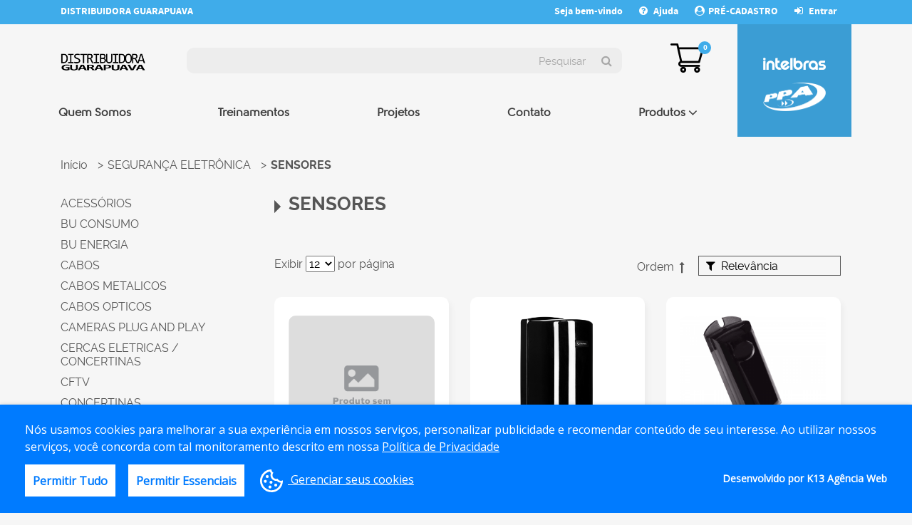

--- FILE ---
content_type: text/html; charset=UTF-8
request_url: https://distribuidoraguarapuava.com.br/seguranca-eletronica/sensores
body_size: 14683
content:
<!DOCTYPE html>
<html lang="pt-br">
    <head>
        <meta charset="UTF-8" />
<meta name="viewport" content="width=device-width, initial-scale=1">

<title>SENSORES - SEGURANÇA ELETRÔNICA | Distribuidora Guarapuava</title>

<meta name="description" content="Distribuidora Guarapuava" />
<meta name="keywords" content="Distribuidora Guarapuava" />
<meta name="robots" content="INDEX,FOLLOW" />
<link rel="icon" href="https://distribuidoraguarapuava.com.br/skin/frontend/base/default/favicon.ico" type="image/x-icon" />
<link rel="shortcut icon" href="https://distribuidoraguarapuava.com.br/skin/frontend/base/default/favicon.ico" type="image/x-icon" />

<link rel="apple-touch-icon" sizes="57x57" href="https://distribuidoraguarapuava.com.br/skin/frontend/k13/default/images/favicon/apple-icon-57x57.png">
<link rel="apple-touch-icon" sizes="60x60" href="https://distribuidoraguarapuava.com.br/skin/frontend/k13/default/images/favicon/apple-icon-60x60.png">
<link rel="apple-touch-icon" sizes="72x72" href="https://distribuidoraguarapuava.com.br/skin/frontend/k13/default/images/favicon/apple-icon-72x72.png">
<link rel="apple-touch-icon" sizes="76x76" href="https://distribuidoraguarapuava.com.br/skin/frontend/k13/default/images/favicon/apple-icon-76x76.png">
<link rel="apple-touch-icon" sizes="114x114" href="https://distribuidoraguarapuava.com.br/skin/frontend/k13/default/images/favicon/apple-icon-114x114.png">
<link rel="apple-touch-icon" sizes="120x120" href="https://distribuidoraguarapuava.com.br/skin/frontend/k13/default/images/favicon/apple-icon-120x120.png">
<link rel="apple-touch-icon" sizes="144x144" href="https://distribuidoraguarapuava.com.br/skin/frontend/k13/default/images/favicon/apple-icon-144x144.png">
<link rel="apple-touch-icon" sizes="152x152" href="https://distribuidoraguarapuava.com.br/skin/frontend/k13/default/images/favicon/apple-icon-152x152.png">
<link rel="apple-touch-icon" sizes="180x180" href="https://distribuidoraguarapuava.com.br/skin/frontend/k13/default/images/favicon/apple-icon-180x180.png">
<link rel="icon" type="image/png" sizes="192x192"  href="https://distribuidoraguarapuava.com.br/skin/frontend/k13/default/images/favicon/android-icon-192x192.png">
<link rel="icon" type="image/png" sizes="32x32" href="https://distribuidoraguarapuava.com.br/skin/frontend/k13/default/images/favicon/favicon-32x32.png">
<link rel="icon" type="image/png" sizes="96x96" href="https://distribuidoraguarapuava.com.br/skin/frontend/k13/default/images/favicon/favicon-96x96.png">
<link rel="icon" type="image/png" sizes="16x16" href="https://distribuidoraguarapuava.com.br/skin/frontend/k13/default/images/favicon/favicon-16x16.png">
<link rel="manifest" href="https://distribuidoraguarapuava.com.br/skin/frontend/k13/default/images/favicon/manifest.json">
<meta name="msapplication-TileColor" content="#ffffff">
<meta name="msapplication-TileImage" content="https://distribuidoraguarapuava.com.br/skin/frontend/k13/default/images/favicon/ms-icon-144x144.png">
<meta name="theme-color" content="#ffffff">

<!-- player api youtube -->
<script src="https://www.youtube.com/player_api"></script>

<script type="text/javascript">
    var BASE_URL = "https://distribuidoraguarapuava.com.br/";
    var BASE_SKIN_URL = "https://distribuidoraguarapuava.com.br/skin/frontend/k13/default/";
</script>

    <!--Items Minificados Start-->

                        <link rel="stylesheet" href="https://distribuidoraguarapuava.com.br/media/minify/skin_css/libs/whatsapp-chat/dist/css/style.min.css?cache=696e80672faca" media="all">
                                <link rel="stylesheet" href="https://distribuidoraguarapuava.com.br/media/minify/skin_css/libs/bootstrap-4.1.3/css/bootstrap.min.css?cache=696e80672faca" media="all">
                                <link rel="stylesheet" href="https://distribuidoraguarapuava.com.br/media/minify/skin_css/css/font-awesome.min.css?cache=696e80672faca" media="all">
                                <link rel="stylesheet" href="https://distribuidoraguarapuava.com.br/media/minify/skin_css/libs/slick/slick-theme.min.css?cache=696e80672faca" media="all">
                                <link rel="stylesheet" href="https://distribuidoraguarapuava.com.br/media/minify/skin_css/libs/fancybox-3.5.6/dist/jquery.fancybox.min.css?cache=696e80672faca" media="all">
                                <link rel="stylesheet" href="https://distribuidoraguarapuava.com.br/media/minify/skin_css/libs/iziToast/css/iziToast.min.css?cache=696e80672faca" media="all">
                                <link rel="stylesheet" href="https://distribuidoraguarapuava.com.br/media/minify/skin_css/css/style.min.css?cache=696e80672faca" media="all">
                                <link rel="stylesheet" href="https://distribuidoraguarapuava.com.br/media/minify/skin_css/css/custom.min.css?cache=696e80672faca" media="all">
            
                        <script src="https://distribuidoraguarapuava.com.br/media/minify/js/prototype/prototype.min.js?cache=696e80672faca" ></script>
                                <script src="https://distribuidoraguarapuava.com.br/media/minify/js/prototype/validation.min.js?cache=696e80672faca" ></script>
                                <script src="https://distribuidoraguarapuava.com.br/media/minify/js/scriptaculous/effects.min.js?cache=696e80672faca" ></script>
                                <script src="https://distribuidoraguarapuava.com.br/media/minify/js/scriptaculous/controls.min.js?cache=696e80672faca" ></script>
                                <script src="https://distribuidoraguarapuava.com.br/media/minify/js/varien/js.min.js?cache=696e80672faca" ></script>
                                <script src="https://distribuidoraguarapuava.com.br/media/minify/js/varien/form.min.js?cache=696e80672faca" ></script>
                                <script src="https://distribuidoraguarapuava.com.br/media/minify/js/varien/menu.min.js?cache=696e80672faca" ></script>
                                <script src="https://distribuidoraguarapuava.com.br/media/minify/js/mage/translate.min.js?cache=696e80672faca" ></script>
                                <script src="https://distribuidoraguarapuava.com.br/media/minify/js/mage/cookies.min.js?cache=696e80672faca" ></script>
                                <!--[if lt IE 7]>            <script src="https://distribuidoraguarapuava.com.br/media/minify/js/lib/ds-sleight.min.js?cache=696e80672faca" ></script>
            <![endif]-->            
                        <!--[if lt IE 7]>            <script src="https://distribuidoraguarapuava.com.br/media/minify/skin_js/js/ie6.min.js?cache=696e80672faca" ></script>
            <![endif]-->                                <script src="https://distribuidoraguarapuava.com.br/media/minify/skin_js/libs/jquery/jquery-3.3.1.min.js?cache=696e80672faca "></script>
                                <script src="https://distribuidoraguarapuava.com.br/media/minify/skin_js/libs/bootstrap-4.1.3/js/bootstrap.min.js?cache=696e80672faca "></script>
                                <script src="https://distribuidoraguarapuava.com.br/media/minify/skin_js/libs/slick/slick.min.js?cache=696e80672faca "></script>
                                <script src="https://distribuidoraguarapuava.com.br/media/minify/skin_js/libs/fancybox-3.5.6/dist/jquery.fancybox.min.js?cache=696e80672faca "></script>
                                <script src="https://distribuidoraguarapuava.com.br/media/minify/skin_js//libs/mask/jquery.mask.min.js?cache=696e80672faca "></script>
                                <script src="https://distribuidoraguarapuava.com.br/media/minify/skin_js/libs/elevatezoom/jquery.elevateZoom-3.0.8.min.js?cache=696e80672faca "></script>
                                <script src="https://distribuidoraguarapuava.com.br/media/minify/skin_js/libs/iziToast/js/iziToast.min.js?cache=696e80672faca "></script>
                                <script src="https://distribuidoraguarapuava.com.br/media/minify/skin_js/js/base.min.js?cache=696e80672faca "></script>
                                <script src="https://distribuidoraguarapuava.com.br/media/minify/skin_js/K13/pagination-category/events.min.js?cache=696e80672faca "></script>
                <!--Items Minificados End-->
    <!-- Link Canonical -->
    <link rel="canonical" href="https://distribuidoraguarapuava.com.br/seguranca-eletronica/sensores" />
    <!-- Link Canonical -->

<script type="text/javascript">
//<![CDATA[
Mage.Cookies.path     = '/';
Mage.Cookies.domain   = '.distribuidoraguarapuava.com.br';
//]]>
</script>

<script type="text/javascript">
//<![CDATA[
optionalZipCountries = ["BR"];
//]]>
</script>
<!-- Facebook Pixel Code -->
<script>
    !function(f,b,e,v,n,t,s)
    {if(f.fbq)return;n=f.fbq=function(){n.callMethod?
        n.callMethod.apply(n,arguments):n.queue.push(arguments)};
        if(!f._fbq)f._fbq=n;n.push=n;n.loaded=!0;n.version='2.0';
        n.queue=[];t=b.createElement(e);t.async=!0;
        t.src=v;s=b.getElementsByTagName(e)[0];
        s.parentNode.insertBefore(t,s)}(window, document,'script',
        'https://connect.facebook.net/en_US/fbevents.js');
    fbq('init', '1239690733269277');
    fbq('track', 'PageView');
</script>
<noscript><img height="1" width="1" style="display:none"
               src="https://www.facebook.com/tr?id=1239690733269277&ev=PageView&noscript=1"
    /></noscript>
<!-- End Facebook Pixel Code --><script type="text/javascript">//<![CDATA[
        var Translator = new Translate({"HTML tags are not allowed":"Tags HTML n\u00e3o s\u00e3o permitidas","Please select an option.":"Selecione uma op\u00e7\u00e3o.","This is a required field.":"Campo obrigat\u00f3rio.","Please enter a valid number in this field.":"Informe um n\u00famero v\u00e1lido.","The value is not within the specified range.":"O valor n\u00e3o est\u00e1 dentro do limite especificado.","Please use numbers only in this field. Please avoid spaces or other characters such as dots or commas.":"Utilize apenas n\u00fameros. Evite espa\u00e7os ou outros caracteres como pontos ou v\u00edrgulas.","Please use letters only (a-z or A-Z) in this field.":"Utilize apenas letras (a-z ou A-Z).","Please use only letters (a-z), numbers (0-9) or underscore(_) in this field, first character should be a letter.":"Utilize apenas letras (a-z), n\u00fameros (0-9) ou underline(_), primeiro car\u00e1cter precisa ser uma letra.","Please use only letters (a-z or A-Z) or numbers (0-9) only in this field. No spaces or other characters are allowed.":"Utilize apenas letras (a-z ou A-Z) ou n\u00fameros (0-9). Espa\u00e7os ou outros caracteres n\u00e3o ser\u00e3o permitidos.","Please use only letters (a-z or A-Z) or numbers (0-9) or spaces and # only in this field.":"Utilize apenas letras (a-z ou A-Z) ou n\u00fameros (0-9) ou espa\u00e7os e #.","Please enter a valid phone number. For example (123) 456-7890 or 123-456-7890.":"Informe um n\u00famero de telefone v\u00e1lido. Por exemplo, (123) 456-7890 ou 123-456-7890.","Please enter a valid fax number. For example (123) 456-7890 or 123-456-7890.":"Informe um n\u00famero de celular v\u00e1lido. Por exemplo, (123) 456-7890 ou 123-456-7890.","Please enter a valid date.":"Informe uma data v\u00e1lida.","The From Date value should be less than or equal to the To Date value.":"A Data de In\u00e9cio deve ser menor ou igual \u00e0 Data Final.","Please enter a valid email address. For example johndoe@domain.com.":"Informe um endere\u00e7o de email v\u00e1lido. Por exemplo, johndoe@domain.com.","Please use only visible characters and spaces.":"Utilize apenas caracteres vis\u00edveis e espa\u00e7os.","Please make sure your passwords match.":"Verifique se as senhas conferem.","Please enter a valid URL. Protocol is required (http:\/\/, https:\/\/ or ftp:\/\/)":"Informe uma URL v\u00e1lida. Protocolo obrigat\u00f3rio (http:\/\/, https:\/\/ ou ftp:\/\/)","Please enter a valid URL. For example http:\/\/www.example.com or www.example.com":"Informe uma URL v\u00e1lida. Por exemplo, http:\/\/www.example.com ou www.example.com","Please enter a valid URL Key. For example \"example-page\", \"example-page.html\" or \"anotherlevel\/example-page\".":"Informe uma URL v\u00e1lida. Por exemplo, \"exemplo-pagina\", \"exemplo-pagina.html\" ou \"umacategoria\/exemplo-pagina\".","Please enter a valid XML-identifier. For example something_1, block5, id-4.":"Informe um identificador XML v\u00e1lido. Por exemplo, algumacoisa_1, block5, id-4.","Please enter a valid social security number. For example 123-45-6789.":"Informe um CPF v\u00e1lido. Por exemplo, 123.455.678-9.","Please enter a valid zip code. For example 90602 or 90602-1234.":"Informe um CEP v\u00e1lido. Por exemplo, 90602 ou 90602-1234.","Please enter a valid zip code.":"Informe um CEP v\u00e1lido.","Please use this date format: dd\/mm\/yyyy. For example 17\/03\/2006 for the 17th of March, 2006.":"Utilize este formato de data: dd\/mm\/yyyy. Por exemplo, 17\/03\/2006 para informar 17th de Mar\u00e7o, 2006.","Please enter a valid $ amount. For example $100.00.":"Informe um valor $ . Por exemplo, $100.00.","Please select one of the above options.":"Selecione uma das op\u00e7\u00f5es abaixo.","Please select one of the options.":"Selecione uma das op\u00e7\u00f5es.","Please select State\/Province.":"Selecione Estado...","Please enter a number greater than 0 in this field.":"Informe um n\u00famero maior que zero.","Please enter a number 0 or greater in this field.":"Informe um n\u00famero igual ou maior que zero.","Please enter a valid credit card number.":"Informe um n\u00famero de cart\u00e3o de cr\u00e9dito v\u00e1lido.","Credit card number does not match credit card type.":"N\u00famero do cart\u00e3o de cr\u00e9dito n\u00e3o condiz com tipo de cart\u00e3o.","Card type does not match credit card number.":"Tipo de cart\u00e3o n\u00e3o condiz com n\u00famero do cart\u00e3o de cr\u00e9dito.","Incorrect credit card expiration date.":"Data de expira\u00e7\u00e3o do cart\u00e3o n\u00e3o \u00e9 v\u00e1lido.","Please enter a valid credit card verification number.":"Informe um n\u00famero de verifica\u00e7\u00e3o de cart\u00e3o de cr\u00e9dito v\u00e1lido.","Please input a valid CSS-length. For example 100px or 77pt or 20em or .5ex or 50%.":"Informe um tamanho v\u00e1lido de CSS no campo. Por exemplo, 100px ou 77pt ou 20em ou .5ex ou 50%.","Text length does not satisfy specified text range.":"Tamanho do texto n\u00e3o satisfaz o espa\u00e7o de texto especificado.","Please enter a number lower than 100.":"Informe um n\u00famero menor que 100.","Please select a file":"Selecione um arquivo","Please enter issue number or start date for switch\/solo card type.":"Informe um n\u00famero de seguran\u00e7a ou data de validade para o tipo de cart\u00e3o switch\/solo.","Please wait, loading...":"Carregando...","This date is a required value.":"A data \u00e9 um valor obrigat\u00f3rio.","Please enter a valid day (1-%d).":"Informe um dia v\u00e1lido (1-%d).","Please enter a valid month (1-12).":"Informe um m\u00eas v\u00e1lido (1-12).","Please enter a valid year (1900-%d).":"Informe um ano v\u00e1lido (1900-%d).","Please enter a valid full date":"Informe uma data completa","Please enter a valid date between %s and %s":"Informe uma data v\u00e1lida entre %s e %s","Please enter a valid date equal to or greater than %s":"Informe uma data v\u00e1lida igual ou maior que %s","Please enter a valid date less than or equal to %s":"Informe uma data v\u00e1lida menor ou igual a %s","Complete":"Completo","Add Products":"Criar Produtos","Please choose to register or to checkout as a guest":"Criar conta ou continuar como visitante","Your order cannot be completed at this time as there is no shipping methods available for it. Please make necessary changes in your shipping address.":"Seu pedido n\u00e3o pode ser finalizado no momento pois n\u00e3o h\u00e1 formas de entrega dispon\u00edveis para ele. Talvez seja necess\u00e1rio alterar seu endere\u00e7o de entrega.","Please specify shipping method.":"Informe um meio de entrega.","Your order cannot be completed at this time as there is no payment methods available for it.":"Seu pedido n\u00e3o pode ser finalizado neste momento pois n\u00e3o h\u00e1 formas de pagamento dispon\u00edveis para ele.","Please specify payment method.":"Informe uma forma de pagamento.","Add to Cart":"Comprar","In Stock":"Em estoque","Out of Stock":"Esgotado"});
        //]]></script><script src='https://lgpdk13.com.br/lgpd/k13-lgpd-script.js' id='k13-lgpd-script'
          data-primary-color='#007bff' 
          data-secondary-color='#f6f6f6'
          data-position-icon-x='left'
          data-position-icon-y='50'
></script>

<script type="text/javascript" async src="https://d335luupugsy2.cloudfront.net/js/loader-scripts/41c9b404-858d-4182-9c79-eb08b27a6515-loader.js" ></script>
<!--[if IE 9]>     <html class="ie9"> <![endif]-->
    </head>

    <body class=" catalog-category-view categorypath-seguranca-eletronica-sensores category-sensores">
        
            <noscript>
        <div class="global-site-notice noscript">
            <div class="notice-inner">
                <p>
                    <strong>JavaScript seems to be disabled in your browser.</strong><br />
                    Você precisa habilitar o Javascript no seu navegador para aproveitar as funcionalidades do site.                </p>
            </div>
        </div>
    </noscript>
        
<header class="compensate-for-scrollbar">
    <div class="top-bar d-none d-sm-block">
        <div class="container">
            <div class="information">
                <span>DISTRIBUIDORA GUARAPUAVA</span>
                <div class="pull-right">
                                            <a href="#" style="pointer-events: none; cursor: default;">Seja bem-vindo</a>
                        <a href="https://distribuidoraguarapuava.com.br/contacts/">
                            <i class="fa fa-question-circle" aria-hidden="true"></i>
                            Ajuda
                        </a>
                        <a href="https://distribuidoraguarapuava.com.br/customer/account/create/"><i class="fa fa-user-circle" aria-hidden="true"></i>PRÉ-CADASTRO</a>
                        <a href="https://distribuidoraguarapuava.com.br/customer/account/login/">
                            <i class="fa fa-sign-in" aria-hidden="true"></i>
                            Entrar
                        </a>
                                    </div>
            </div>
        </div>
    </div>
    <nav class="navbar navbar-default">
        <div class="container">
            <div class="row">
                <div class="col-lg-10 m-top">
                    <div class="row align-items-center">
                        <div class="col-12 col-lg-2 mobile">
                            <div class="icon-menu-mobile d-lg-none">
                                <div href="#menu-toggle" id="menu-toggle">
                                    <span class="line"></span>
                                    <span class="line"></span>
                                    <span class="line"></span>
                                </div>
                            </div>
                            <div class="logo">
                                <a href="https://distribuidoraguarapuava.com.br/">
                                    <img
                                            src="https://distribuidoraguarapuava.com.br/skin/frontend/k13/default/images/logo.png" class="logo-1"
                                            alt="Distribuidora Guarapuava"
                                            title="Distribuidora Guarapuava"
                                    />
                                    <img
                                            src="https://distribuidoraguarapuava.com.br/skin/frontend/k13/default/images/logo.png" class="logo-2"
                                            alt="Distribuidora Guarapuava"
                                            title="Distribuidora Guarapuava"
                                    />
                                </a>
                            </div>
                            <div class="carrinho mobile d-lg-none">
                                <a class="cart-icon" href="https://distribuidoraguarapuava.com.br/checkout/cart/">
                                    <span>0</span>
                                </a>
                            </div>
                        </div>
                        <div class="col-12 col-lg-10 col-right d-none d-lg-inline-block">
                            <div class="row">
                                <div class="col-lg-10">
    <div class="pesquisa">
        <form id="search_mini_form" action="https://distribuidoraguarapuava.com.br/catalogsearch/result/" method="get">
            <label for="search">Pesquisar</label>
            <input type="text"
                   name="q"
                   value=""
                   maxlength="128"
            />

            <button type="submit"><i class="fa fa-search" aria-hidden="true"></i></button>
        </form>
    </div>
</div>

                                <div class="col-lg-2">
                                    <div class="carrinho">
                                        <a class="cart-icon" href="https://distribuidoraguarapuava.com.br/checkout/cart/">
                                            <span>0</span>
                                        </a>

                                                                                                                    </div>
                                </div>
                            </div>
                        </div>
                        <div class="col-12">
                            <ul class="nav navbar-nav d-none d-lg-flex">
                                <li>
                                    <a href="https://distribuidoraguarapuava.com.br/quem-somos/">Quem Somos</a>
                                </li>
                                <li>
                                    <a href="https://distribuidoraguarapuava.com.br/treinamentos/">Treinamentos</a>
                                </li>
                                                                    <li>
                                        <a href="https://distribuidoraguarapuava.com.br/projetos/">Projetos</a>
                                    </li>
                                                                <li>
                                    <a href="https://distribuidoraguarapuava.com.br/contacts/">Contato</a>
                                </li>
                                                                
                                <li class="dropdown">
                                    <a href="#" class="dropdown-toggle" data-toggle="dropdown" role="button" aria-haspopup="true" aria-expanded="false">Produtos <i class="fa fa-angle-down" aria-hidden="true"></i></a>
                                    <ul class="dropdown-menu">
                                                                                <li>
                                            <a href="https://distribuidoraguarapuava.com.br/cftv/" title="CFTV">CFTV</a>
                                        </li>
                                                                                <li>
                                            <a href="https://distribuidoraguarapuava.com.br/controle-de-acesso/" title="CONTROLE DE ACESSO">CONTROLE DE ACESSO</a>
                                        </li>
                                                                                <li>
                                            <a href="https://distribuidoraguarapuava.com.br/incendio-e-iluminacao/" title="INCÊNDIO E ILUMINAÇÃO">INCÊNDIO E ILUMINAÇÃO</a>
                                        </li>
                                                                                <li>
                                            <a href="https://distribuidoraguarapuava.com.br/portoes/" title="PORTÕES">PORTÕES</a>
                                        </li>
                                                                                <li>
                                            <a href="https://distribuidoraguarapuava.com.br/acessorios-2/" title="ACESSÓRIOS">ACESSÓRIOS</a>
                                        </li>
                                                                                <li>
                                            <a href="https://distribuidoraguarapuava.com.br/telefonia/" title="TELEFONIA">TELEFONIA</a>
                                        </li>
                                                                                <li>
                                            <a href="https://distribuidoraguarapuava.com.br/seguranca-eletronica/" title="SEGURANÇA ELETRÔNICA">SEGURANÇA ELETRÔNICA</a>
                                        </li>
                                                                                <li>
                                            <a href="https://distribuidoraguarapuava.com.br/energia/" title="ENERGIA">ENERGIA</a>
                                        </li>
                                                                                <li>
                                            <a href="https://distribuidoraguarapuava.com.br/energia-solar/" title="ENERGIA SOLAR">ENERGIA SOLAR</a>
                                        </li>
                                                                                <li>
                                            <a href="https://distribuidoraguarapuava.com.br/redes/" title="REDES">REDES</a>
                                        </li>
                                                                                <li>
                                            <a href="https://distribuidoraguarapuava.com.br/rede-estruturada-1/" title="REDE ESTRUTURADA">REDE ESTRUTURADA</a>
                                        </li>
                                                                                <li>
                                            <a href="https://distribuidoraguarapuava.com.br/cabos/" title="CABOS">CABOS</a>
                                        </li>
                                                                                <li>
                                            <a href="https://distribuidoraguarapuava.com.br/concertinas/" title="CONCERTINAS">CONCERTINAS</a>
                                        </li>
                                                                                <li>
                                            <a href="https://distribuidoraguarapuava.com.br/material-eletrico-geral-2/" title="MATERIAL ELÉTRICO GERAL">MATERIAL ELÉTRICO GERAL</a>
                                        </li>
                                                                                <li>
                                            <a href="https://distribuidoraguarapuava.com.br/incendio-e-iluminacao-2/" title="INCENDIO E ILUMINACAO">INCENDIO E ILUMINACAO</a>
                                        </li>
                                                                                <li>
                                            <a href="https://distribuidoraguarapuava.com.br/receptores/" title="RECEPTORES">RECEPTORES</a>
                                        </li>
                                                                                <li>
                                            <a href="https://distribuidoraguarapuava.com.br/varejo/" title="VAREJO">VAREJO</a>
                                        </li>
                                                                                <li>
                                            <a href="https://distribuidoraguarapuava.com.br/sonorizac-o/" title="SONORIZAÇÃO">SONORIZAÇÃO</a>
                                        </li>
                                                                                <li>
                                            <a href="https://distribuidoraguarapuava.com.br/som-ambiente/" title="SOM AMBIENTE">SOM AMBIENTE</a>
                                        </li>
                                                                                <li>
                                            <a href="https://distribuidoraguarapuava.com.br/sistemas-automatizados/" title="SISTEMAS AUTOMATIZADOS">SISTEMAS AUTOMATIZADOS</a>
                                        </li>
                                                                                <li>
                                            <a href="https://distribuidoraguarapuava.com.br/sistemas-automatizados-1/" title="SISTEMAS AUTOMATIZADOS">SISTEMAS AUTOMATIZADOS</a>
                                        </li>
                                                                                <li>
                                            <a href="https://distribuidoraguarapuava.com.br/redes-5g/" title="REDES 5G">REDES 5G</a>
                                        </li>
                                                                                <li>
                                            <a href="https://distribuidoraguarapuava.com.br/cameras-plug-and-play/" title="CAMERAS PLUG AND PLAY">CAMERAS PLUG AND PLAY</a>
                                        </li>
                                                                                <li>
                                            <a href="https://distribuidoraguarapuava.com.br/radiocomunicadores/" title="RADIOCOMUNICADORES">RADIOCOMUNICADORES</a>
                                        </li>
                                                                                <li>
                                            <a href="https://distribuidoraguarapuava.com.br/fechaduras-digitais-1/" title="FECHADURAS DIGITAIS">FECHADURAS DIGITAIS</a>
                                        </li>
                                                                                <li>
                                            <a href="https://distribuidoraguarapuava.com.br/fechaduras-digitais/" title="FECHADURAS DIGITAIS">FECHADURAS DIGITAIS</a>
                                        </li>
                                                                                <li>
                                            <a href="https://distribuidoraguarapuava.com.br/fechaduras-digitais-2/" title="FECHADURAS DIGITAIS">FECHADURAS DIGITAIS</a>
                                        </li>
                                                                                <li>
                                            <a href="https://distribuidoraguarapuava.com.br/cabos-metalicos/" title="CABOS METALICOS">CABOS METALICOS</a>
                                        </li>
                                                                                <li>
                                            <a href="https://distribuidoraguarapuava.com.br/passivos-opticos/" title="PASSIVOS OPTICOS">PASSIVOS OPTICOS</a>
                                        </li>
                                                                                <li>
                                            <a href="https://distribuidoraguarapuava.com.br/passivos-opticos-1/" title="PASSIVOS OPTICOS">PASSIVOS OPTICOS</a>
                                        </li>
                                                                                <li>
                                            <a href="https://distribuidoraguarapuava.com.br/passivos-opticos-2/" title="PASSIVOS OPTICOS">PASSIVOS OPTICOS</a>
                                        </li>
                                                                                <li>
                                            <a href="https://distribuidoraguarapuava.com.br/cabos-opticos/" title="CABOS OPTICOS">CABOS OPTICOS</a>
                                        </li>
                                                                                <li>
                                            <a href="https://distribuidoraguarapuava.com.br/monitoramento-e-rastreamento/" title="MONITORAMENTO E RASTREAMENTO">MONITORAMENTO E RASTREAMENTO</a>
                                        </li>
                                                                                <li>
                                            <a href="https://distribuidoraguarapuava.com.br/cercas-eletricas-concertinas/" title="CERCAS ELETRICAS / CONCERTINAS">CERCAS ELETRICAS / CONCERTINAS</a>
                                        </li>
                                                                                <li>
                                            <a href="https://distribuidoraguarapuava.com.br/bu-energia/" title="BU ENERGIA">BU ENERGIA</a>
                                        </li>
                                                                                <li>
                                            <a href="https://distribuidoraguarapuava.com.br/energia-solar-1/" title="ENERGIA SOLAR">ENERGIA SOLAR</a>
                                        </li>
                                                                                <li>
                                            <a href="https://distribuidoraguarapuava.com.br/bu-consumo/" title="BU CONSUMO">BU CONSUMO</a>
                                        </li>
                                                                            </ul>
                                </li>
                            </ul>
                        </div>
                    </div>
                </div>
                <div class="col-lg-2 d-none d-lg-block">
                    <div class="bloco-logos">
                        <div class="item">
                            <a href="https://www.intelbras.com/pt-br/" target="_blank">
                                <img src="https://distribuidoraguarapuava.com.br/skin/frontend/k13/default/images/logo-intelbras.png" alt="Intelbras" title="Intelbras">
                            </a>
                        </div>
                        <div class="item">
                            <a href="https://www.ppa.com.br/" target="_blank">
                                <img src="https://distribuidoraguarapuava.com.br/skin/frontend/k13/default/images/logo-ppa-new2.png" alt="PPA" title="PPA">
                            </a>
                        </div>
                    </div>
                </div>
            </div>
        </div>
    </nav>
</header>
<div class="pesquisa-mobile d-lg-none">
    <form action="https://distribuidoraguarapuava.com.br/catalogsearch/result/" method="GET">
        <input
               type="text" name="q"
               value=""
               maxlength="128" autocomplete="off" placeholder="O que você procura?" />
        <button type="submit"><i class="fa fa-search" aria-hidden="true"></i></button>
    </form>
</div>
                <div id="wrapper">
    <div class="bloco-logos d-lg-none">
        <div class="item">
            <a href="https://www.intelbras.com/pt-br/" target="_blank">
                <img src="https://distribuidoraguarapuava.com.br/skin/frontend/k13/default/images/logo-intelbras.png" alt="Intelbras">
            </a>
        </div>
        <div class="item">
            <a href="https://www.ppa.com.br/" target="_blank">
                <img src="https://distribuidoraguarapuava.com.br/skin/frontend/k13/default/images/logo-ppa-new.png" alt="PPA">
            </a>
        </div>
    </div>
    <div class="sobreposicao"></div>
    <div id="sidebar-wrapper">
        <ul class="sidebar-nav" id="submenu-mobile">
            <li class="li-menu">
                <div class="icon-menu-mobile">
                    <div href="#menu-toggle" id="menu-toggle">
                        <span class="line"></span>
                        <span class="line"></span>
                        <span class="line"></span>
                    </div>
                </div>
                <span>MENU</span>
            </li>
            <li class="btn-search">
                                <form action="https://distribuidoraguarapuava.com.br/catalogsearch/result/" method="GET">
                    <input type="text"
                           name="q"
                           value=""
                           maxlength="128"
                           placeholder="Pesquisar"
                    />
                    <button type="submit"><i class="fa fa-search" aria-hidden="true"></i></button>
                </form>
            </li>
            <li class="acesso">
                                                    <a href="javascript:void(0)" style="text-align: center;">Olá, seja bem-vindo!</a>
                    <a href="https://distribuidoraguarapuava.com.br/contacts/"><i class="fa fa-question-circle" aria-hidden="true"></i>Ajuda</a>
                    <a href="https://distribuidoraguarapuava.com.br/customer/account/"><i class="fa fa-user-circle" aria-hidden="true"></i>Entrar</a>
                            </li>
            <li class="divider"></li>

            <li>
                <a href="https://distribuidoraguarapuava.com.br/quem-somos/">Quem Somos</a>
            </li>
            <li>
                <a href="https://distribuidoraguarapuava.com.br/treinamentos/">Treinamentos</a>
            </li>
            <li>
                <a href="https://distribuidoraguarapuava.com.br/contacts/">Contato</a>
            </li>

                        
            <li>
                <a href="#sub-produtos" data-toggle="collapse" class="btn-collapse collapsed" data-parent="#submenu-mobile">Produtos  <i class="caret fa fa-angle-down" aria-hidden="true"></i></a>
                <div class="collapse" id="sub-produtos">
                                            <a href="https://distribuidoraguarapuava.com.br/cftv" title="CFTV">CFTV</a>
                                            <a href="https://distribuidoraguarapuava.com.br/controle-de-acesso" title="CONTROLE DE ACESSO">CONTROLE DE ACESSO</a>
                                            <a href="https://distribuidoraguarapuava.com.br/incendio-e-iluminacao" title="INCÊNDIO E ILUMINAÇÃO">INCÊNDIO E ILUMINAÇÃO</a>
                                            <a href="https://distribuidoraguarapuava.com.br/portoes" title="PORTÕES">PORTÕES</a>
                                            <a href="https://distribuidoraguarapuava.com.br/acessorios-2" title="ACESSÓRIOS">ACESSÓRIOS</a>
                                            <a href="https://distribuidoraguarapuava.com.br/telefonia" title="TELEFONIA">TELEFONIA</a>
                                            <a href="https://distribuidoraguarapuava.com.br/seguranca-eletronica" title="SEGURANÇA ELETRÔNICA">SEGURANÇA ELETRÔNICA</a>
                                            <a href="https://distribuidoraguarapuava.com.br/energia" title="ENERGIA">ENERGIA</a>
                                            <a href="https://distribuidoraguarapuava.com.br/energia-solar" title="ENERGIA SOLAR">ENERGIA SOLAR</a>
                                            <a href="https://distribuidoraguarapuava.com.br/redes" title="REDES">REDES</a>
                                            <a href="https://distribuidoraguarapuava.com.br/rede-estruturada-1" title="REDE ESTRUTURADA">REDE ESTRUTURADA</a>
                                            <a href="https://distribuidoraguarapuava.com.br/cabos" title="CABOS">CABOS</a>
                                            <a href="https://distribuidoraguarapuava.com.br/concertinas" title="CONCERTINAS">CONCERTINAS</a>
                                            <a href="https://distribuidoraguarapuava.com.br/material-eletrico-geral-2" title="MATERIAL ELÉTRICO GERAL">MATERIAL ELÉTRICO GERAL</a>
                                            <a href="https://distribuidoraguarapuava.com.br/incendio-e-iluminacao-2" title="INCENDIO E ILUMINACAO">INCENDIO E ILUMINACAO</a>
                                            <a href="https://distribuidoraguarapuava.com.br/receptores" title="RECEPTORES">RECEPTORES</a>
                                            <a href="https://distribuidoraguarapuava.com.br/varejo" title="VAREJO">VAREJO</a>
                                            <a href="https://distribuidoraguarapuava.com.br/sonorizac-o" title="SONORIZAÇÃO">SONORIZAÇÃO</a>
                                            <a href="https://distribuidoraguarapuava.com.br/som-ambiente" title="SOM AMBIENTE">SOM AMBIENTE</a>
                                            <a href="https://distribuidoraguarapuava.com.br/sistemas-automatizados" title="SISTEMAS AUTOMATIZADOS">SISTEMAS AUTOMATIZADOS</a>
                                            <a href="https://distribuidoraguarapuava.com.br/sistemas-automatizados-1" title="SISTEMAS AUTOMATIZADOS">SISTEMAS AUTOMATIZADOS</a>
                                            <a href="https://distribuidoraguarapuava.com.br/redes-5g" title="REDES 5G">REDES 5G</a>
                                            <a href="https://distribuidoraguarapuava.com.br/cameras-plug-and-play" title="CAMERAS PLUG AND PLAY">CAMERAS PLUG AND PLAY</a>
                                            <a href="https://distribuidoraguarapuava.com.br/radiocomunicadores" title="RADIOCOMUNICADORES">RADIOCOMUNICADORES</a>
                                            <a href="https://distribuidoraguarapuava.com.br/fechaduras-digitais-1" title="FECHADURAS DIGITAIS">FECHADURAS DIGITAIS</a>
                                            <a href="https://distribuidoraguarapuava.com.br/fechaduras-digitais" title="FECHADURAS DIGITAIS">FECHADURAS DIGITAIS</a>
                                            <a href="https://distribuidoraguarapuava.com.br/fechaduras-digitais-2" title="FECHADURAS DIGITAIS">FECHADURAS DIGITAIS</a>
                                            <a href="https://distribuidoraguarapuava.com.br/cabos-metalicos" title="CABOS METALICOS">CABOS METALICOS</a>
                                            <a href="https://distribuidoraguarapuava.com.br/passivos-opticos" title="PASSIVOS OPTICOS">PASSIVOS OPTICOS</a>
                                            <a href="https://distribuidoraguarapuava.com.br/passivos-opticos-1" title="PASSIVOS OPTICOS">PASSIVOS OPTICOS</a>
                                            <a href="https://distribuidoraguarapuava.com.br/passivos-opticos-2" title="PASSIVOS OPTICOS">PASSIVOS OPTICOS</a>
                                            <a href="https://distribuidoraguarapuava.com.br/cabos-opticos" title="CABOS OPTICOS">CABOS OPTICOS</a>
                                            <a href="https://distribuidoraguarapuava.com.br/monitoramento-e-rastreamento" title="MONITORAMENTO E RASTREAMENTO">MONITORAMENTO E RASTREAMENTO</a>
                                            <a href="https://distribuidoraguarapuava.com.br/cercas-eletricas-concertinas" title="CERCAS ELETRICAS / CONCERTINAS">CERCAS ELETRICAS / CONCERTINAS</a>
                                            <a href="https://distribuidoraguarapuava.com.br/bu-energia" title="BU ENERGIA">BU ENERGIA</a>
                                            <a href="https://distribuidoraguarapuava.com.br/energia-solar-1" title="ENERGIA SOLAR">ENERGIA SOLAR</a>
                                            <a href="https://distribuidoraguarapuava.com.br/bu-consumo" title="BU CONSUMO">BU CONSUMO</a>
                                    </div>
            </li>

            <li>
                <a href="#sub-1" data-toggle="collapse" class="btn-collapse collapsed" data-parent="#submenu-mobile">Ajuda e Suporte  <i class="caret fa fa-angle-down" aria-hidden="true"></i></a>
                <div class="collapse" id="sub-1">
                    <a href="https://distribuidoraguarapuava.com.br/contacts/">Fale Conosco</a>
                    <a href="https://distribuidoraguarapuava.com.br/duvidas/">Dúvidas</a>
                    <a href="https://distribuidoraguarapuava.com.br/politica-de-troca/">Política de Trocas e Devoluções</a>
                    <a href="https://distribuidoraguarapuava.com.br/sales/order/history/">Meus Pedidos</a>
                    <a href="https://distribuidoraguarapuava.com.br/checkout/cart/">Meu Carrinho</a>
                    <a href="https://distribuidoraguarapuava.com.br/formas-de-pagamento/">Formas de Pagamento</a>
                </div>
            </li>
            <li class="divider"></li>
            <li>
                <span>(42) 3035-6007 - MATRIZ GUARAPUAVA</span>
                <span>43) 3252-5670 - FILIAL ARAPONGAS</span>
                <span>(43) 3026-6160 - FILIAL LONDRINA</span>
            </li>
            <li class="redes-sociais">
                <a href="#"><i class="fa fa-twitter" aria-hidden="true"></i></a>
                <a href="#"><i class="fa fa-facebook" aria-hidden="true"></i></a>
                <a href="#"><i class="fa fa-instagram" aria-hidden="true"></i></a>
            </li>
        </ul>
    </div>
    <div class="container">
            <section>
        <ol class="breadcrumb">
                            <li>
                                            <a href="https://distribuidoraguarapuava.com.br/" title="Ir p/ Página Inicial">Início</a>
                                                                <span> </span>
                                    </li>
                            <li>
                                            <a href="https://distribuidoraguarapuava.com.br/seguranca-eletronica" title="">SEGURANÇA ELETRÔNICA</a>
                                                                <span> </span>
                                    </li>
                            <li>
                                            <strong>SENSORES</strong>
                                                        </li>
                    </ol>
    </section>
    </div>

        <style>
        @media (max-width: 575.98px) {
            .pagination {
                display: none;
            }
        }
    </style>

<div class="categoria">
    <div class="container">
        <div class="row">
            <div class="col-12 col-lg-3">
                <div class="filtro-ordem-mobile d-lg-none">
                    <a href="#" class="filtro-mobile" data-menu="filter">Filtro</a>
                    <a href="#" class="filtro-mobile" data-menu="order">Ordenar</a>
                </div>

                <aside class="sidebar-cat" id="filter">
                    <ul class="filtro">
                        <p class="d-lg-none">Categorias</p>
                                                                                                            <li><a href="https://distribuidoraguarapuava.com.br/acessorios-2">ACESSÓRIOS</a></li>
                                                                                                                <li><a href="https://distribuidoraguarapuava.com.br/bu-consumo">BU CONSUMO</a></li>
                                                                                                                <li><a href="https://distribuidoraguarapuava.com.br/bu-energia">BU ENERGIA</a></li>
                                                                                                                <li><a href="https://distribuidoraguarapuava.com.br/cabos">CABOS</a></li>
                                                                                                                <li><a href="https://distribuidoraguarapuava.com.br/cabos-metalicos">CABOS METALICOS</a></li>
                                                                                                                <li><a href="https://distribuidoraguarapuava.com.br/cabos-opticos">CABOS OPTICOS</a></li>
                                                                                                                <li><a href="https://distribuidoraguarapuava.com.br/cameras-plug-and-play">CAMERAS PLUG AND PLAY</a></li>
                                                                                                                <li><a href="https://distribuidoraguarapuava.com.br/cercas-eletricas-concertinas">CERCAS ELETRICAS / CONCERTINAS</a></li>
                                                                                                                <li><a href="https://distribuidoraguarapuava.com.br/cftv">CFTV</a></li>
                                                                                                                <li><a href="https://distribuidoraguarapuava.com.br/concertinas">CONCERTINAS</a></li>
                                                                                                                <li><a href="https://distribuidoraguarapuava.com.br/controle-de-acesso">CONTROLE DE ACESSO</a></li>
                                                                                                                <li><a href="https://distribuidoraguarapuava.com.br/energia">ENERGIA</a></li>
                                                                                                                <li><a href="https://distribuidoraguarapuava.com.br/energia-solar">ENERGIA SOLAR</a></li>
                                                                                                                <li><a href="https://distribuidoraguarapuava.com.br/energia-solar-1">ENERGIA SOLAR</a></li>
                                                                                                                <li><a href="https://distribuidoraguarapuava.com.br/fechaduras-digitais-2">FECHADURAS DIGITAIS</a></li>
                                                                                                                <li><a href="https://distribuidoraguarapuava.com.br/fechaduras-digitais">FECHADURAS DIGITAIS</a></li>
                                                                                                                <li><a href="https://distribuidoraguarapuava.com.br/fechaduras-digitais-1">FECHADURAS DIGITAIS</a></li>
                                                                                                                <li><a href="https://distribuidoraguarapuava.com.br/incendio-e-iluminacao-2">INCENDIO E ILUMINACAO</a></li>
                                                                                                                <li><a href="https://distribuidoraguarapuava.com.br/incendio-e-iluminacao">INCÊNDIO E ILUMINAÇÃO</a></li>
                                                                                                                <li><a href="https://distribuidoraguarapuava.com.br/material-eletrico-geral-2">MATERIAL ELÉTRICO GERAL</a></li>
                                                                                                                <li><a href="https://distribuidoraguarapuava.com.br/monitoramento-e-rastreamento">MONITORAMENTO E RASTREAMENTO</a></li>
                                                                                                                <li><a href="https://distribuidoraguarapuava.com.br/passivos-opticos">PASSIVOS OPTICOS</a></li>
                                                                                                                <li><a href="https://distribuidoraguarapuava.com.br/passivos-opticos-1">PASSIVOS OPTICOS</a></li>
                                                                                                                <li><a href="https://distribuidoraguarapuava.com.br/passivos-opticos-2">PASSIVOS OPTICOS</a></li>
                                                                                                                <li><a href="https://distribuidoraguarapuava.com.br/portoes">PORTÕES</a></li>
                                                                                                                <li><a href="https://distribuidoraguarapuava.com.br/radiocomunicadores">RADIOCOMUNICADORES</a></li>
                                                                                                                <li><a href="https://distribuidoraguarapuava.com.br/receptores">RECEPTORES</a></li>
                                                                                                                <li><a href="https://distribuidoraguarapuava.com.br/rede-estruturada-1">REDE ESTRUTURADA</a></li>
                                                                                                                <li><a href="https://distribuidoraguarapuava.com.br/redes">REDES</a></li>
                                                                                                                <li><a href="https://distribuidoraguarapuava.com.br/redes-5g">REDES 5G</a></li>
                                                                                                                <li><a href="https://distribuidoraguarapuava.com.br/seguranca-eletronica">SEGURANÇA ELETRÔNICA</a></li>
                                                                                                                <li><a href="https://distribuidoraguarapuava.com.br/sistemas-automatizados-1">SISTEMAS AUTOMATIZADOS</a></li>
                                                                                                                <li><a href="https://distribuidoraguarapuava.com.br/sistemas-automatizados">SISTEMAS AUTOMATIZADOS</a></li>
                                                                                                                <li><a href="https://distribuidoraguarapuava.com.br/som-ambiente">SOM AMBIENTE</a></li>
                                                                                                                <li><a href="https://distribuidoraguarapuava.com.br/sonorizac-o">SONORIZAÇÃO</a></li>
                                                                                                                <li><a href="https://distribuidoraguarapuava.com.br/telefonia">TELEFONIA</a></li>
                                                                                                                <li><a href="https://distribuidoraguarapuava.com.br/varejo">VAREJO</a></li>
                                                                        </ul>
                    <div>
                                            </div>
                </aside>
                <aside class="sidebar-cat d-lg-none" id="order">
                    <p class="d-lg-none">Ordenações</p>
                    <div class="cabecalho-cat">
                        <div class="ordem">
                            <div class="btn-order float-left">
                                                                    <a href="https://distribuidoraguarapuava.com.br/seguranca-eletronica/sensores?dir=desc&amp;order=name" title="Direção Descendente">
                                        <span>Ordem</span>
                                        <i class="fa fa-long-arrow-up" aria-hidden="true"></i>
                                    </a>
                                                            </div>
                            <select onchange="setLocation(this.value)">
                                                                    <option value="https://distribuidoraguarapuava.com.br/seguranca-eletronica/sensores?dir=asc&amp;order=position">
                                        &#xf0b0; &nbsp;Relevância                                    </option>
                                                                    <option value="https://distribuidoraguarapuava.com.br/seguranca-eletronica/sensores?dir=asc&amp;order=name" selected="selected">
                                        &#xf0b0; &nbsp;Nome                                    </option>
                                                                    <option value="https://distribuidoraguarapuava.com.br/seguranca-eletronica/sensores?dir=asc&amp;order=price">
                                        &#xf0b0; &nbsp;Preço                                    </option>
                                                            </select>
                        </div>
                    </div>
                </aside>
            </div>
            <div class="col-12 col-lg-9">
                                    <section class="produtos">
                        <div class="cabecalho-cat">
                            <h1 class="titulo arrow text-uppercase">SENSORES</h1>
                            <div class="clearfix"></div>
                            <br>
                            <br>
                            <label>Exibir</label>
<select onchange="setLocation(this.value)">
            <option value="https://distribuidoraguarapuava.com.br/seguranca-eletronica/sensores?limit=12" selected="selected">
            12        </option>
            <option value="https://distribuidoraguarapuava.com.br/seguranca-eletronica/sensores?limit=24">
            24        </option>
            <option value="https://distribuidoraguarapuava.com.br/seguranca-eletronica/sensores?limit=36">
            36        </option>
    
</select> por página
<div class="ordem d-none d-lg-block">
    <div class="btn-order">
                    <a href="https://distribuidoraguarapuava.com.br/seguranca-eletronica/sensores?dir=desc&amp;order=position" title="Direção Descendente">
                <span>Ordem</span>
                <i class="fa fa-long-arrow-up" aria-hidden="true"></i>
            </a>
            </div>
    <select onchange="setLocation(this.value)">
                    <option value="https://distribuidoraguarapuava.com.br/seguranca-eletronica/sensores?dir=asc&amp;order=position" selected="selected">
                &#xf0b0; &nbsp;Relevância            </option>
                    <option value="https://distribuidoraguarapuava.com.br/seguranca-eletronica/sensores?dir=asc&amp;order=name">
                &#xf0b0; &nbsp;Nome            </option>
                    <option value="https://distribuidoraguarapuava.com.br/seguranca-eletronica/sensores?dir=asc&amp;order=price">
                &#xf0b0; &nbsp;Preço            </option>
            </select>
</div>

<div class="clearfix"></div>

                        </div>
                        <div class="produtos-box mb-small">
                            
    <div class="produto col-12 col-sm-6 col-md-4">
        <a href="https://distribuidoraguarapuava.com.br/seguranca-eletronica/sensores/sensor-infravermelho-passivo-sem-fio-ivp-8000-ld" class="box" title="SENSOR INFRAVERMELHO PASSIVO SEM FIO IVP 8000 LD">
            <div class="header-prod">
                <div class="bandeiras">
                    
                    
                                    </div>
                <div class="thumb">
                    <img class="img-fluid" src="https://distribuidoraguarapuava.com.br/media/catalog/product/cache/1/small_image/9df78eab33525d08d6e5fb8d27136e95/placeholder/default/without-image_1.png" alt="SENSOR INFRAVERMELHO PASSIVO SEM FIO IVP 8000 LD" title="SENSOR INFRAVERMELHO PASSIVO SEM FIO IVP 8000 LD">
                </div>
                <div class="descr-produto">
                    <p>SENSOR INFRAVERMELHO PASSIVO SEM FIO IVP 8000 LD</p>
                </div>
            </div>

                            <a href="https://distribuidoraguarapuava.com.br/customer/account/create/" class="add-carrinho">Solicitar Acesso</a>
                    </a>
    </div>
    <div class="produto col-12 col-sm-6 col-md-4">
        <a href="https://distribuidoraguarapuava.com.br/seguranca-eletronica/sensores/sensor-barreira-infra-2-feixes-limit-line-garen" class="box" title="SENSOR BARREIRA INFRA 2 FEIXES LIMIT LINE GAREN">
            <div class="header-prod">
                <div class="bandeiras">
                    
                    
                                    </div>
                <div class="thumb">
                    <img class="img-fluid" src="https://distribuidoraguarapuava.com.br/media/catalog/product/cache/1/small_image/9df78eab33525d08d6e5fb8d27136e95/p/p/ppa66480001009638.jpg" alt="SENSOR BARREIRA INFRA 2 FEIXES LIMIT LINE GAREN" title="SENSOR BARREIRA INFRA 2 FEIXES LIMIT LINE GAREN">
                </div>
                <div class="descr-produto">
                    <p>SENSOR BARREIRA INFRA 2 FEIXES LIMIT LINE GAREN</p>
                </div>
            </div>

                            <a href="https://distribuidoraguarapuava.com.br/customer/account/create/" class="add-carrinho">Solicitar Acesso</a>
                    </a>
    </div>
    <div class="produto col-12 col-sm-6 col-md-4">
        <a href="https://distribuidoraguarapuava.com.br/seguranca-eletronica/sensores/fotocelula-yet611-garen" class="box" title="FOTOCELULA RELFETIVA YET611 GAREN">
            <div class="header-prod">
                <div class="bandeiras">
                    
                    
                                    </div>
                <div class="thumb">
                    <img class="img-fluid" src="https://distribuidoraguarapuava.com.br/media/catalog/product/cache/1/small_image/9df78eab33525d08d6e5fb8d27136e95/p/p/ppa67170001008920.jpg" alt="FOTOCELULA RELFETIVA YET611 GAREN" title="FOTOCELULA RELFETIVA YET611 GAREN">
                </div>
                <div class="descr-produto">
                    <p>FOTOCELULA RELFETIVA YET611 GAREN</p>
                </div>
            </div>

                            <a href="https://distribuidoraguarapuava.com.br/customer/account/create/" class="add-carrinho">Solicitar Acesso</a>
                    </a>
    </div>
    <div class="produto col-12 col-sm-6 col-md-4">
        <a href="https://distribuidoraguarapuava.com.br/seguranca-eletronica/sensores/case-de-proteacao-fotocelula-yet611-garen" class="box" title="CASE DE PROTECAO FOTOCELULA YET611 GAREN">
            <div class="header-prod">
                <div class="bandeiras">
                    
                    
                                    </div>
                <div class="thumb">
                    <img class="img-fluid" src="https://distribuidoraguarapuava.com.br/media/catalog/product/cache/1/small_image/9df78eab33525d08d6e5fb8d27136e95/p/p/ppa67200001008921.jpg" alt="CASE DE PROTECAO FOTOCELULA YET611 GAREN" title="CASE DE PROTECAO FOTOCELULA YET611 GAREN">
                </div>
                <div class="descr-produto">
                    <p>CASE DE PROTECAO FOTOCELULA YET611 GAREN</p>
                </div>
            </div>

                            <a href="https://distribuidoraguarapuava.com.br/customer/account/create/" class="add-carrinho">Solicitar Acesso</a>
                    </a>
    </div>
    <div class="produto col-12 col-sm-6 col-md-4">
        <a href="https://distribuidoraguarapuava.com.br/seguranca-eletronica/sensores/suporte-articulado-universal-xsa-1000-black" class="box" title="SUPORTE ARTICULADO UNIVERSAL XSA 1000 BLACK">
            <div class="header-prod">
                <div class="bandeiras">
                    
                    
                                    </div>
                <div class="thumb">
                    <img class="img-fluid" src="https://distribuidoraguarapuava.com.br/media/catalog/product/cache/1/small_image/9df78eab33525d08d6e5fb8d27136e95/p/p/ppa84110001007488.jpg" alt="SUPORTE ARTICULADO UNIVERSAL XSA 1000 BLACK" title="SUPORTE ARTICULADO UNIVERSAL XSA 1000 BLACK">
                </div>
                <div class="descr-produto">
                    <p>SUPORTE ARTICULADO UNIVERSAL XSA 1000 BLACK</p>
                </div>
            </div>

                            <a href="https://distribuidoraguarapuava.com.br/customer/account/create/" class="add-carrinho">Solicitar Acesso</a>
                    </a>
    </div>
    <div class="produto col-12 col-sm-6 col-md-4">
        <a href="https://distribuidoraguarapuava.com.br/seguranca-eletronica/sensores/suporte-articulado-universal-xsa-1000" class="box" title="SUPORTE ARTICULADO UNIVERSAL XSA 1000">
            <div class="header-prod">
                <div class="bandeiras">
                    
                    
                                    </div>
                <div class="thumb">
                    <img class="img-fluid" src="https://distribuidoraguarapuava.com.br/media/catalog/product/cache/1/small_image/9df78eab33525d08d6e5fb8d27136e95/p/p/ppa84100001007487.jpg" alt="SUPORTE ARTICULADO UNIVERSAL XSA 1000" title="SUPORTE ARTICULADO UNIVERSAL XSA 1000">
                </div>
                <div class="descr-produto">
                    <p>SUPORTE ARTICULADO UNIVERSAL XSA 1000</p>
                </div>
            </div>

                            <a href="https://distribuidoraguarapuava.com.br/customer/account/create/" class="add-carrinho">Solicitar Acesso</a>
                    </a>
    </div>
    <div class="produto col-12 col-sm-6 col-md-4">
        <a href="https://distribuidoraguarapuava.com.br/seguranca-eletronica/sensores/sensor-ativo-intelbras-iva-5015-digital" class="box" title="SENSOR ATIVO INTELBRAS IVA 5015 DIGITAL">
            <div class="header-prod">
                <div class="bandeiras">
                    
                    
                                    </div>
                <div class="thumb">
                    <img class="img-fluid" src="https://distribuidoraguarapuava.com.br/media/catalog/product/cache/1/small_image/9df78eab33525d08d6e5fb8d27136e95/p/p/ppa67870001007396_2.jpg" alt="SENSOR ATIVO INTELBRAS IVA 5015 DIGITAL" title="SENSOR ATIVO INTELBRAS IVA 5015 DIGITAL">
                </div>
                <div class="descr-produto">
                    <p>SENSOR ATIVO INTELBRAS IVA 5015 DIGITAL</p>
                </div>
            </div>

                            <a href="https://distribuidoraguarapuava.com.br/customer/account/create/" class="add-carrinho">Solicitar Acesso</a>
                    </a>
    </div>
    <div class="produto col-12 col-sm-6 col-md-4">
        <a href="https://distribuidoraguarapuava.com.br/seguranca-eletronica/sensores/sensor-intelbras-ivp-5301-pet-pro" class="box" title="SENSOR INTELBRAS IVP 5301 PET PRO (SUBSTITUIDO 4541071)">
            <div class="header-prod">
                <div class="bandeiras">
                    
                    
                                    </div>
                <div class="thumb">
                    <img class="img-fluid" src="https://distribuidoraguarapuava.com.br/media/catalog/product/cache/1/small_image/9df78eab33525d08d6e5fb8d27136e95/p/p/ppa67850001007363_2.jpg" alt="SENSOR INTELBRAS IVP 5301 PET PRO (SUBSTITUIDO 4541071)" title="SENSOR INTELBRAS IVP 5301 PET PRO (SUBSTITUIDO 4541071)">
                </div>
                <div class="descr-produto">
                    <p>SENSOR INTELBRAS IVP 5301 PET PRO (SUBSTITUIDO 4541071)</p>
                </div>
            </div>

                            <a href="https://distribuidoraguarapuava.com.br/customer/account/create/" class="add-carrinho">Solicitar Acesso</a>
                    </a>
    </div>
    <div class="produto col-12 col-sm-6 col-md-4">
        <a href="https://distribuidoraguarapuava.com.br/seguranca-eletronica/sensores/sensor-de-movimento-infravermelho-passivo-sem-fio" class="box" title="SENSOR INTELBRAS SF IVP 8000 EX">
            <div class="header-prod">
                <div class="bandeiras">
                    
                    
                                    </div>
                <div class="thumb">
                    <img class="img-fluid" src="https://distribuidoraguarapuava.com.br/media/catalog/product/cache/1/small_image/9df78eab33525d08d6e5fb8d27136e95/p/p/ppa55800001007013_30.jpg" alt="SENSOR INTELBRAS SF IVP 8000 EX" title="SENSOR INTELBRAS SF IVP 8000 EX">
                </div>
                <div class="descr-produto">
                    <p>SENSOR INTELBRAS SF IVP 8000 EX</p>
                </div>
            </div>

                            <a href="https://distribuidoraguarapuava.com.br/customer/account/create/" class="add-carrinho">Solicitar Acesso</a>
                    </a>
    </div>
    <div class="produto col-12 col-sm-6 col-md-4">
        <a href="https://distribuidoraguarapuava.com.br/seguranca-eletronica/sensores/lente-fresnel-intelbras-ivp-3000-mw-ex-2123" class="box" title="LENTE FRESNEL INTELBRAS IVP 3000 MW EX">
            <div class="header-prod">
                <div class="bandeiras">
                    
                    
                                    </div>
                <div class="thumb">
                    <img class="img-fluid" src="https://distribuidoraguarapuava.com.br/media/catalog/product/cache/1/small_image/9df78eab33525d08d6e5fb8d27136e95/p/p/ppa19580001004912_21.jpg" alt="LENTE FRESNEL INTELBRAS IVP 3000 MW EX" title="LENTE FRESNEL INTELBRAS IVP 3000 MW EX">
                </div>
                <div class="descr-produto">
                    <p>LENTE FRESNEL INTELBRAS IVP 3000 MW EX</p>
                </div>
            </div>

                            <a href="https://distribuidoraguarapuava.com.br/customer/account/create/" class="add-carrinho">Solicitar Acesso</a>
                    </a>
    </div>
    <div class="produto col-12 col-sm-6 col-md-4">
        <a href="https://distribuidoraguarapuava.com.br/seguranca-eletronica/sensores/sensor-ativo-intelbras-iva-7100-octa" class="box" title="SENSOR ATIVO INTELBRAS IVA 7100 OCTA">
            <div class="header-prod">
                <div class="bandeiras">
                    
                    
                                    </div>
                <div class="thumb">
                    <img class="img-fluid" src="https://distribuidoraguarapuava.com.br/media/catalog/product/cache/1/small_image/9df78eab33525d08d6e5fb8d27136e95/p/p/ppa48360001006581_32.jpg" alt="SENSOR ATIVO INTELBRAS IVA 7100 OCTA" title="SENSOR ATIVO INTELBRAS IVA 7100 OCTA">
                </div>
                <div class="descr-produto">
                    <p>SENSOR ATIVO INTELBRAS IVA 7100 OCTA</p>
                </div>
            </div>

                            <a href="https://distribuidoraguarapuava.com.br/customer/account/create/" class="add-carrinho">Solicitar Acesso</a>
                    </a>
    </div>
    <div class="produto col-12 col-sm-6 col-md-4">
        <a href="https://distribuidoraguarapuava.com.br/seguranca-eletronica/sensores/sensor-magnetico-intelbras-xas-light-s-fio" class="box" title="SENSOR MAGNETICO INTELBRAS XAS LIGHT S/FIO">
            <div class="header-prod">
                <div class="bandeiras">
                    
                    
                                    </div>
                <div class="thumb">
                    <img class="img-fluid" src="https://distribuidoraguarapuava.com.br/media/catalog/product/cache/1/small_image/9df78eab33525d08d6e5fb8d27136e95/p/p/ppa51320001006094_22.jpg" alt="SENSOR MAGNETICO INTELBRAS XAS LIGHT S/FIO" title="SENSOR MAGNETICO INTELBRAS XAS LIGHT S/FIO">
                </div>
                <div class="descr-produto">
                    <p>SENSOR MAGNETICO INTELBRAS XAS LIGHT S/FIO</p>
                </div>
            </div>

                            <a href="https://distribuidoraguarapuava.com.br/customer/account/create/" class="add-carrinho">Solicitar Acesso</a>
                    </a>
    </div>
                        </div>
                                                    <section class="pagination-ajax pagination-ajax-mobile">
                                <button class="ver-mais"
                                        data-category-id="92"
                                        data-direction="asc"
                                        data-order="name"
                                        data-limit="12"
                                >
                                    <span><strong>Ver Mais</strong></span>
                                    <i class="fa fa-spinner" aria-hidden="true"></i>
                                </button>
                            </section>
                        
                                                    
            <nav class="pagination">

            
            
            
                                                <a class="page-numbers current" href="#">1</a>
                                                                <a class="page-numbers" href="https://distribuidoraguarapuava.com.br/seguranca-eletronica/sensores?p=2">2</a>
                                                                <a class="page-numbers" href="https://distribuidoraguarapuava.com.br/seguranca-eletronica/sensores?p=3">3</a>
                                                                <a class="page-numbers" href="https://distribuidoraguarapuava.com.br/seguranca-eletronica/sensores?p=4">4</a>
                                                                <a class="page-numbers" href="https://distribuidoraguarapuava.com.br/seguranca-eletronica/sensores?p=5">5</a>
                            

            
            
                            <a class="next page-numbers" href="https://distribuidoraguarapuava.com.br/seguranca-eletronica/sensores?p=2" title="Próximo"><i class="fa fa-angle-right" aria-hidden="true"></i></a>
                    </nav>
    
                        
                    </section>
                            </div>
        </div>

        <section class="banner-suporte">
    <div class="container">
        <div class="box">
            <div class="row">
                <div class="col-12 col-md-8 col-xl-7">
                    <div class="content">
                        <h4 class="tit"><strong>ASSISTÊNCIA TÉCNICA</strong></h4>
                        <p>Contate nossa <strong>Assistência Técnica Autorizada</strong> para troca, devolução ou garantia.</p>
                        <div class="btn-clique">
                            <a href="https://wa.me/message/MJZG76SB7H6VB1" target="_blank">Guarapuava</a>
                        </div>
                        <div class="btn-clique">
                            <a href="https://api.whatsapp.com/send?phone=554399092949" target="_blank">Londrina </a>
                        </div>
                        <div class="btn-clique">
                            <a href="https://wa.me/message/MJZG76SB7H6VB1" target="_blank">Ponta Grossa</a>
                        </div>
                    </div>
                </div>
                <span class="bg-img" style="background-image: url('https://distribuidoraguarapuava.com.br/skin/frontend/k13/default/images/img-suporte.jpg');"></span>
            </div>
        </div>
    </div>
</section>
    </div>
</div>
</div>

        <footer>
    <div class="scroll-top">
        <a href="javascript:void(0);">
            <i class="fa fa-chevron-up" aria-hidden="true"></i>
        </a>
    </div>
    <section class="menu-footer">
        <div class="container">
            <nav>
                <div class="itens">
                    <div class="item col-6 col-md-7 col-lg-5">
                        <p class="titulo-footer">Produtos</p>
                        <ul class="two-columns">
                                                                                                                    <li>
                                    <a href="https://distribuidoraguarapuava.com.br/cftv/" title="CFTV">CFTV</a>
                                </li>
                                                            <li>
                                    <a href="https://distribuidoraguarapuava.com.br/controle-de-acesso/" title="CONTROLE DE ACESSO">CONTROLE DE ACESSO</a>
                                </li>
                                                            <li>
                                    <a href="https://distribuidoraguarapuava.com.br/incendio-e-iluminacao/" title="INCÊNDIO E ILUMINAÇÃO">INCÊNDIO E ILUMINAÇÃO</a>
                                </li>
                                                            <li>
                                    <a href="https://distribuidoraguarapuava.com.br/portoes/" title="PORTÕES">PORTÕES</a>
                                </li>
                                                            <li>
                                    <a href="https://distribuidoraguarapuava.com.br/acessorios-2/" title="ACESSÓRIOS">ACESSÓRIOS</a>
                                </li>
                                                            <li>
                                    <a href="https://distribuidoraguarapuava.com.br/telefonia/" title="TELEFONIA">TELEFONIA</a>
                                </li>
                                                            <li>
                                    <a href="https://distribuidoraguarapuava.com.br/seguranca-eletronica/" title="SEGURANÇA ELETRÔNICA">SEGURANÇA ELETRÔNICA</a>
                                </li>
                                                            <li>
                                    <a href="https://distribuidoraguarapuava.com.br/energia/" title="ENERGIA">ENERGIA</a>
                                </li>
                                                            <li>
                                    <a href="https://distribuidoraguarapuava.com.br/energia-solar/" title="ENERGIA SOLAR">ENERGIA SOLAR</a>
                                </li>
                                                            <li>
                                    <a href="https://distribuidoraguarapuava.com.br/redes/" title="REDES">REDES</a>
                                </li>
                                                            <li>
                                    <a href="https://distribuidoraguarapuava.com.br/rede-estruturada-1/" title="REDE ESTRUTURADA">REDE ESTRUTURADA</a>
                                </li>
                                                            <li>
                                    <a href="https://distribuidoraguarapuava.com.br/cabos/" title="CABOS">CABOS</a>
                                </li>
                                                            <li>
                                    <a href="https://distribuidoraguarapuava.com.br/concertinas/" title="CONCERTINAS">CONCERTINAS</a>
                                </li>
                                                            <li>
                                    <a href="https://distribuidoraguarapuava.com.br/material-eletrico-geral-2/" title="MATERIAL ELÉTRICO GERAL">MATERIAL ELÉTRICO GERAL</a>
                                </li>
                                                            <li>
                                    <a href="https://distribuidoraguarapuava.com.br/incendio-e-iluminacao-2/" title="INCENDIO E ILUMINACAO">INCENDIO E ILUMINACAO</a>
                                </li>
                                                            <li>
                                    <a href="https://distribuidoraguarapuava.com.br/receptores/" title="RECEPTORES">RECEPTORES</a>
                                </li>
                                                            <li>
                                    <a href="https://distribuidoraguarapuava.com.br/varejo/" title="VAREJO">VAREJO</a>
                                </li>
                                                            <li>
                                    <a href="https://distribuidoraguarapuava.com.br/sonorizac-o/" title="SONORIZAÇÃO">SONORIZAÇÃO</a>
                                </li>
                                                            <li>
                                    <a href="https://distribuidoraguarapuava.com.br/som-ambiente/" title="SOM AMBIENTE">SOM AMBIENTE</a>
                                </li>
                                                            <li>
                                    <a href="https://distribuidoraguarapuava.com.br/sistemas-automatizados/" title="SISTEMAS AUTOMATIZADOS">SISTEMAS AUTOMATIZADOS</a>
                                </li>
                                                            <li>
                                    <a href="https://distribuidoraguarapuava.com.br/sistemas-automatizados-1/" title="SISTEMAS AUTOMATIZADOS">SISTEMAS AUTOMATIZADOS</a>
                                </li>
                                                            <li>
                                    <a href="https://distribuidoraguarapuava.com.br/redes-5g/" title="REDES 5G">REDES 5G</a>
                                </li>
                                                            <li>
                                    <a href="https://distribuidoraguarapuava.com.br/cameras-plug-and-play/" title="CAMERAS PLUG AND PLAY">CAMERAS PLUG AND PLAY</a>
                                </li>
                                                            <li>
                                    <a href="https://distribuidoraguarapuava.com.br/radiocomunicadores/" title="RADIOCOMUNICADORES">RADIOCOMUNICADORES</a>
                                </li>
                                                            <li>
                                    <a href="https://distribuidoraguarapuava.com.br/fechaduras-digitais/" title="FECHADURAS DIGITAIS">FECHADURAS DIGITAIS</a>
                                </li>
                                                            <li>
                                    <a href="https://distribuidoraguarapuava.com.br/fechaduras-digitais-1/" title="FECHADURAS DIGITAIS">FECHADURAS DIGITAIS</a>
                                </li>
                                                            <li>
                                    <a href="https://distribuidoraguarapuava.com.br/fechaduras-digitais-2/" title="FECHADURAS DIGITAIS">FECHADURAS DIGITAIS</a>
                                </li>
                                                            <li>
                                    <a href="https://distribuidoraguarapuava.com.br/cabos-metalicos/" title="CABOS METALICOS">CABOS METALICOS</a>
                                </li>
                                                            <li>
                                    <a href="https://distribuidoraguarapuava.com.br/passivos-opticos/" title="PASSIVOS OPTICOS">PASSIVOS OPTICOS</a>
                                </li>
                                                            <li>
                                    <a href="https://distribuidoraguarapuava.com.br/passivos-opticos-2/" title="PASSIVOS OPTICOS">PASSIVOS OPTICOS</a>
                                </li>
                                                            <li>
                                    <a href="https://distribuidoraguarapuava.com.br/passivos-opticos-1/" title="PASSIVOS OPTICOS">PASSIVOS OPTICOS</a>
                                </li>
                                                            <li>
                                    <a href="https://distribuidoraguarapuava.com.br/cabos-opticos/" title="CABOS OPTICOS">CABOS OPTICOS</a>
                                </li>
                                                            <li>
                                    <a href="https://distribuidoraguarapuava.com.br/monitoramento-e-rastreamento/" title="MONITORAMENTO E RASTREAMENTO">MONITORAMENTO E RASTREAMENTO</a>
                                </li>
                                                            <li>
                                    <a href="https://distribuidoraguarapuava.com.br/cercas-eletricas-concertinas/" title="CERCAS ELETRICAS / CONCERTINAS">CERCAS ELETRICAS / CONCERTINAS</a>
                                </li>
                                                            <li>
                                    <a href="https://distribuidoraguarapuava.com.br/bu-energia/" title="BU ENERGIA">BU ENERGIA</a>
                                </li>
                                                            <li>
                                    <a href="https://distribuidoraguarapuava.com.br/energia-solar-1/" title="ENERGIA SOLAR">ENERGIA SOLAR</a>
                                </li>
                                                    </ul>
                    </div>
                    <div class="item col-6 col-md-5">
                        <p class="titulo-footer">Ajuda e suporte</p>
                        <ul>
                            <li>
                                <a href="https://distribuidoraguarapuava.com.br/contacts/">Fale Conosco</a>
                            </li>
                            <li>
                                <a href="https://distribuidoraguarapuava.com.br/duvidas/">Dúvidas</a>
                            </li>
                            <li>
                                <a href="https://distribuidoraguarapuava.com.br/politica-de-troca/">Política de Trocas e Devoluções</a>
                            </li>
                            <li>
                                <a href="https://distribuidoraguarapuava.com.br/sales/order/history/">Meus Pedidos</a>
                            </li>
                            <li>
                                <a href="https://distribuidoraguarapuava.com.br/checkout/cart/">Meu Carrinho</a>
                            </li>
                            <li>
                                <a href="https://distribuidoraguarapuava.com.br/formas-de-pagamento/">Formas de Pagamento</a>
                            </li>
                        </ul>
                    </div>
                </div>
            </nav>
        </div>
    </section>
    <section class="itens-footer">
        <div class="container">
            
<div class="row">
            <div class="item endereco col-12 col-md-4 col-lg-4 order-2 order-md-1">
            <p>MATRIZ GUARAPUAVA -  </p>
            <p>Fone: (42) 3035-6007  </p>
            <p>Rua Romeu Karpinski Rocha, 3774, Bonsucesso </p>
        </div>
            <div class="item endereco col-12 col-md-4 col-lg-4 order-2 order-md-1">
            <p>FILIAL ARAPONGAS -  </p>
            <p>Fone: (43) 3252-5670  </p>
            <p>Rua Marabu, 364 - Centro 
86700030</p>
        </div>
            <div class="item endereco col-12 col-md-4 col-lg-4 order-2 order-md-1">
            <p>FILIAL LONDRINA -  </p>
            <p>Fone: (43) 3026-6160  </p>
            <p>Rua Taquari, 68, B. Palmares</p>
        </div>
            <div class="item endereco col-12 col-md-4 col-lg-4 order-2 order-md-1">
            <p>FILIAL APUCARANA -  </p>
            <p>Fone: (43) 3033-6295  </p>
            <p>Av. Minas Gerais, 1740, Jd. Colégio</p>
        </div>
            <div class="item endereco col-12 col-md-4 col-lg-4 order-2 order-md-1">
            <p>FILIAL IRATI -  </p>
            <p>Fone: (42) 9955-7622  </p>
            <p>R. Santos Dumont, 117 - Centro, Irati - PR</p>
        </div>
            <div class="item endereco col-12 col-md-4 col-lg-4 order-2 order-md-1">
            <p>FILIAL PONTA GROSSA -  </p>
            <p>Fone: (42) 9132-3345  </p>
            <p>Avenida Visconde de Taunay, 2464, Contorno</p>
        </div>
    </div>
            <div class="row align-items-end">
                <div class="item endereco col-12 col-md-8 col-lg-6 order-2 order-md-1">
                    <p class="k13">Todos os direitos reservados <span>|</span> <a href="https://k13.com.br/" target="_blank"><img src="https://distribuidoraguarapuava.com.br/skin/frontend/k13/default/images/k13.png" alt="K13 - Agência Web" title="K13 - Agência Web"/></a></p>
                </div>
                <div class="item redes-sociais col-12 col-md-4 col-lg-6 order-1 order-md-2">
                    <p class="titulo-footer">Redes sociais</p>
                    <ul>
                                                                            <li>
                                <a href="https://pt-br.facebook.com/DistribuidoraGuarapuava" target="_blank" title="Facebook">
                                    <i class="icons-sociais sprite-icon-facebook"></i>
                                </a>
                            </li>
                        
                                                
                                                                            <li>
                                <a href="https://www.instagram.com/distribuidoraguarapuava/?hl=pt-br" target="_blank" title="Instagram">
                                    <i class="icons-sociais sprite-icon-instagram"></i>
                                </a>
                            </li>
                                            </ul>
                </div>
            </div>
        </div>
    </section>
</footer>                

<!-- Jivosite START -->
    <script src="//code.jivosite.com/widget.js" data-jv-id="vQckVBtsj1" async></script>
<!-- END Jivosite --><div class="whatsapp-box">
	<span class="whatsapp-icon" id="icon-wpp" data-href=""></span>
	<div class="wpp-content">
		<span class="wpp-close" id="wppClose"></span>
		<div class="wpp-head">
			<p>Converse pelo Whatsapp</p>
			<i class="wpp-icon"></i>
		</div>
		<p class="wpp-sub-tit">Entraremos em contato assim que possível.</p>
		<div class="wpp-itens">
							<a href="https://api.whatsapp.com/send?phone=554230356007" target="_blank" class="wpp-item">
				<i class="wpp-icon green"></i>
				<div class="wpp-txt">
					<p>Guarapuava</p>
					<span>Fale com o setor Guarapuava</span>
				</div>
			</a>
							<a href="https://api.whatsapp.com/send?phone=554330266160" target="_blank" class="wpp-item">
				<i class="wpp-icon green"></i>
				<div class="wpp-txt">
					<p>Londrina</p>
					<span>Fale com o setor Londrina</span>
				</div>
			</a>
							<a href="https://api.whatsapp.com/send?phone=554332525670" target="_blank" class="wpp-item">
				<i class="wpp-icon green"></i>
				<div class="wpp-txt">
					<p>Arapongas</p>
					<span>Fale com o setor Arapongas</span>
				</div>
			</a>
							<a href="https://api.whatsapp.com/send?phone=554330336295" target="_blank" class="wpp-item">
				<i class="wpp-icon green"></i>
				<div class="wpp-txt">
					<p>Apucarana</p>
					<span>Fale com o setor Apucarana</span>
				</div>
			</a>
							<a href="https://api.whatsapp.com/send?phone=554299557622" target="_blank" class="wpp-item">
				<i class="wpp-icon green"></i>
				<div class="wpp-txt">
					<p>Irati</p>
					<span>Fale com o setor Irati</span>
				</div>
			</a>
							<a href="https://api.whatsapp.com/send?phone=554391280531" target="_blank" class="wpp-item">
				<i class="wpp-icon green"></i>
				<div class="wpp-txt">
					<p>Projetos Norte</p>
					<span>Fale com o setor Projetos Norte</span>
				</div>
			</a>
							<a href="https://api.whatsapp.com/send?phone=554288410146" target="_blank" class="wpp-item">
				<i class="wpp-icon green"></i>
				<div class="wpp-txt">
					<p>Solar</p>
					<span>Fale com o setor Solar</span>
				</div>
			</a>
							<a href="https://api.whatsapp.com/send?phone=554291323345" target="_blank" class="wpp-item">
				<i class="wpp-icon green"></i>
				<div class="wpp-txt">
					<p>Ponta Grossa</p>
					<span>Fale com o setor Ponta Grossa</span>
				</div>
			</a>
							<a href="https://api.whatsapp.com/send?phone=554298044655" target="_blank" class="wpp-item">
				<i class="wpp-icon green"></i>
				<div class="wpp-txt">
					<p>Projetos Sul</p>
					<span>Fale com o setor Projetos Sul</span>
				</div>
			</a>
			                        
                        
                        		</div>
	</div>
</div>

<script async src="https://distribuidoraguarapuava.com.br/skin/frontend/k13/default/libs/whatsapp-chat/dist/js/base.js" data-name="k13-whatsapp" data-position-x="right" data-position-y="50"></script><script type="text/javascript">
//<![CDATA[
    isLoggedIn="0";
//]]>
</script>    <!--Items Minificados Start-->



                        <script src="https://distribuidoraguarapuava.com.br/media/minify/skin_js/js/detect-browser-lapsed.min.js?cache=696e80672faca "></script>
                <!--Items Minificados End-->


<!-- Global site tag (gtag.js) - Google Analytics -->
<script async src="https://www.googletagmanager.com/gtag/js?id=UA-143804033-1"></script>
<script>
    window.dataLayer = window.dataLayer || [];
    function gtag(){dataLayer.push(arguments);}
    gtag('js', new Date());

    gtag('config', 'UA-143804033-1');
</script>
    </body>
</html>


--- FILE ---
content_type: text/css
request_url: https://distribuidoraguarapuava.com.br/media/minify/skin_css/libs/whatsapp-chat/dist/css/style.min.css?cache=696e80672faca
body_size: 6488
content:
.whatsapp-icon{width:100%;height:100%;display:block;cursor:pointer;position:relative;border-radius:50%;background-color:#2db742;background-image:url([data-uri]);background-position:50% 50%;background-repeat:no-repeat;background-size:30px;-webkit-transition:all 0.3s ease;transition:all 0.3s ease}.whatsapp-icon:hover{background-color:#288e38;-webkit-transform:scale(.9);transform:scale(.9)}.whatsapp-box{position:fixed;width:55px;height:55px;right:10px;bottom:40px;z-index:9001}.whatsapp-box *{-webkit-box-sizing:border-box;box-sizing:border-box}.whatsapp-box p{margin:0}.whatsapp-box .wpp-content{position:fixed;bottom:20px;right:-600px;width:335px;visibility:0;z-index:-100;background-color:#fff;border-radius:6px 25px 6px 6px;-webkit-box-shadow:0 20px 40px 8px rgba(0,0,0,.25);box-shadow:0 20px 40px 8px rgba(0,0,0,.25);-webkit-transition:all 0.3s linear;transition:all 0.3s linear}.whatsapp-box .wpp-content .wpp-close{width:25px;height:25px;border-radius:50%;border:2px solid #2db742;position:absolute;left:-30px;top:0;cursor:pointer;background:url([data-uri]) center center no-repeat #fff;background-size:10px;-webkit-transition:all 0.3s ease;transition:all 0.3s ease}.whatsapp-box .wpp-content .wpp-close:hover{background-color:#e0e0e0}.whatsapp-box .wpp-content .wpp-icon{width:30px;height:30px;min-width:30px;background:url([data-uri]) center center no-repeat;background-size:contain;margin-left:20px}.whatsapp-box .wpp-content .wpp-icon.green{margin:4px 0 0 0;background-image:url([data-uri])}.whatsapp-box .wpp-content .wpp-head{display:-webkit-box;display:-ms-flexbox;display:flex;-webkit-box-align:center;-ms-flex-align:center;align-items:center;-webkit-box-pack:center;-ms-flex-pack:center;justify-content:center;background-color:#2db742;color:#fff;font-size:20px;padding:17.5px 20px;border-radius:5px 25px 0 0}.whatsapp-box .wpp-content .wpp-sub-tit{font-size:13px;color:#969696;padding:15px 0;text-align:center}.whatsapp-box .wpp-content .wpp-itens{padding:0 15px 15px 15px;max-height:300px;overflow:auto}.whatsapp-box .wpp-content .wpp-itens .wpp-item{background-color:#f1f1f1;width:100%;display:-webkit-box;display:-ms-flexbox;display:flex;outline:none;border-radius:6px;padding:15px;margin-bottom:12px;text-decoration:none;-webkit-transition:all 0.3s ease;transition:all 0.3s ease}.whatsapp-box .wpp-content .wpp-itens .wpp-item .wpp-txt{width:100%;color:#000;padding-left:12px}.whatsapp-box .wpp-content .wpp-itens .wpp-item .wpp-txt p{font-size:17px}.whatsapp-box .wpp-content .wpp-itens .wpp-item .wpp-txt span{font-size:13px;line-height:17px;display:block;color:#969696;margin-top:1px}.whatsapp-box .wpp-content .wpp-itens .wpp-item:hover{background-color:#e2e2e2}.whatsapp-box.active .whatsapp-icon{display:none}.whatsapp-box.active .wpp-content{opacity:1;visibility:visible;z-index:100;display:block;right:20px}.whatsapp-box.left{left:10px;right:auto}.whatsapp-box.left .wpp-content{left:-600px;right:auto}.whatsapp-box.left .wpp-content .wpp-close{right:-30px;left:auto}.whatsapp-box.left.active .wpp-content{left:20px;right:auto}@media (max-width:575.98px){.whatsapp-box .wpp-content{max-width:83%}.whatsapp-box .wpp-content .wpp-head{font-size:15px}}

--- FILE ---
content_type: text/css
request_url: https://distribuidoraguarapuava.com.br/media/minify/skin_css/css/style.min.css?cache=696e80672faca
body_size: 23380
content:
@charset "UTF-8";html,body,div,span,applet,object,iframe,h1,h2,h3,h4,h5,h6,p,blockquote,pre,a,abbr,acronym,address,big,cite,code,del,dfn,em,img,ins,kbd,q,s,samp,small,strike,strong,sub,sup,tt,var,b,u,i,center,dl,dt,dd,ol,ul,li,fieldset,form,label,legend,table,caption,tbody,tfoot,thead,tr,th,td,article,aside,canvas,details,embed,figure,figcaption,footer,header,hgroup,menu,nav,output,ruby,section,summary,time,mark,audio,video{margin:0;padding:0;border:0;font-size:100%;font:inherit;vertical-align:baseline}article,aside,details,figcaption,figure,footer,header,hgroup,menu,nav,section{display:block}body{line-height:normal}ol,ul{list-style:none}blockquote,q{quotes:none}blockquote:before,blockquote:after,q:before,q:after{content:"";content:none}table{border-collapse:collapse;border-spacing:0}input,.contato .conteudo form .form-group .select-custom-box,.contato .conteudo form .form-group textarea,a,button{outline:none}a,a:hover,a:focus{text-decoration:none}a img,button{transform:rotate(0)}a,img,button{transition:all 0.2s;-moz-transition:all 0.2s;-webkit-transition:all 0.2s;-o-transition:all 0.2s}a,button,select,label{cursor:pointer}a,button,input,.contato .conteudo form .form-group .select-custom-box,.contato .conteudo form .form-group textarea{outline:none!important}strong,b{font-weight:700}em{font-style:italic}del{text-decoration:line-through}img,iframe{max-width:100%}iframe{display:block;margin:10px auto 10px}@font-face{font-family:"raleway";src:url(../fonts/raleway-regular-webfont.woff2) format("woff2"),url(../fonts/raleway-regular-webfont.woff) format("woff");font-weight:400;font-style:normal}@font-face{font-family:"raleway";src:url(../fonts/raleway-bold-webfont.woff2) format("woff2"),url(../fonts/raleway-bold-webfont.woff) format("woff");font-weight:700;font-style:normal}@font-face{font-family:"source_sans_pro";src:url(../fonts/sourcesanspro-regular-webfont.woff2) format("woff2"),url(../fonts/sourcesanspro-regular-webfont.woff) format("woff");font-weight:400;font-style:normal}@font-face{font-family:"source_sans_pro";src:url(../fonts/sourcesanspro-bold-webfont.woff2) format("woff2"),url(../fonts/sourcesanspro-bold-webfont.woff) format("woff");font-weight:700;font-style:normal}@font-face{font-family:"solomon";src:url(../fonts/solomon_normal-webfont.woff2) format("woff2"),url(../fonts/solomon_normal-webfont.woff) format("woff");font-weight:400;font-style:normal}html{box-sizing:border-box;-ms-overflow-style:scrollbar}*,*::before,*::after{box-sizing:inherit}.container{width:100%;padding-right:15px;padding-left:15px;margin-right:auto;margin-left:auto}@media (min-width:576px){.container{max-width:540px}}@media (min-width:768px){.container{max-width:720px}}@media (min-width:992px){.container{max-width:960px}}@media (min-width:1200px){.container{max-width:1140px}}.container-fluid{width:100%;padding-right:15px;padding-left:15px;margin-right:auto;margin-left:auto}.row{display:flex;flex-wrap:wrap;margin-right:-15px;margin-left:-15px}.no-gutters{margin-right:0;margin-left:0}.no-gutters>.col,.no-gutters>[class*=col-]{padding-right:0;padding-left:0}.col-xl,.col-xl-auto,.col-xl-12,.col-xl-11,.col-xl-10,.col-xl-9,.col-xl-8,.col-xl-7,.col-xl-6,.col-xl-5,.col-xl-4,.col-xl-3,.col-xl-2,.col-xl-1,.col-lg,.col-lg-auto,.col-lg-12,.col-lg-11,.col-lg-10,.col-lg-9,.col-lg-8,.col-lg-7,.col-lg-6,.col-lg-5,.col-lg-4,.col-lg-3,.col-lg-2,.col-lg-1,.col-md,.col-md-auto,.col-md-12,.col-md-11,.col-md-10,.col-md-9,.col-md-8,.col-md-7,.col-md-6,.col-md-5,.col-md-4,.col-md-3,.col-md-2,.col-md-1,.col-sm,.col-sm-auto,.col-sm-12,.col-sm-11,.col-sm-10,.col-sm-9,.col-sm-8,.col-sm-7,.col-sm-6,.col-sm-5,.col-sm-4,.col-sm-3,.col-sm-2,.col-sm-1,.col,.col-auto,.col-12,.col-11,.col-10,.col-9,.col-8,.col-7,.col-6,.col-5,.col-4,.col-3,.col-2,.col-1{position:relative;width:100%;min-height:1px;padding-right:15px;padding-left:15px}.col{flex-basis:0%;flex-grow:1;max-width:100%}.col-auto{flex:0 0 auto;width:auto;max-width:none}.col-1{flex:0 0 8.3333333333%;max-width:8.3333333333%}.col-2{flex:0 0 16.6666666667%;max-width:16.6666666667%}.col-3{flex:0 0 25%;max-width:25%}.col-4{flex:0 0 33.3333333333%;max-width:33.3333333333%}.col-5{flex:0 0 41.6666666667%;max-width:41.6666666667%}.col-6{flex:0 0 50%;max-width:50%}.col-7{flex:0 0 58.3333333333%;max-width:58.3333333333%}.col-8{flex:0 0 66.6666666667%;max-width:66.6666666667%}.col-9{flex:0 0 75%;max-width:75%}.col-10{flex:0 0 83.3333333333%;max-width:83.3333333333%}.col-11{flex:0 0 91.6666666667%;max-width:91.6666666667%}.col-12{flex:0 0 100%;max-width:100%}.order-first{order:-1}.order-last{order:13}.order-0{order:0}.order-1{order:1}.order-2{order:2}.order-3{order:3}.order-4{order:4}.order-5{order:5}.order-6{order:6}.order-7{order:7}.order-8{order:8}.order-9{order:9}.order-10{order:10}.order-11{order:11}.order-12{order:12}.offset-1{margin-left:8.3333333333%}.offset-2{margin-left:16.6666666667%}.offset-3{margin-left:25%}.offset-4{margin-left:33.3333333333%}.offset-5{margin-left:41.6666666667%}.offset-6{margin-left:50%}.offset-7{margin-left:58.3333333333%}.offset-8{margin-left:66.6666666667%}.offset-9{margin-left:75%}.offset-10{margin-left:83.3333333333%}.offset-11{margin-left:91.6666666667%}@media (min-width:576px){.col-sm{flex-basis:0%;flex-grow:1;max-width:100%}.col-sm-auto{flex:0 0 auto;width:auto;max-width:none}.col-sm-1{flex:0 0 8.3333333333%;max-width:8.3333333333%}.col-sm-2{flex:0 0 16.6666666667%;max-width:16.6666666667%}.col-sm-3{flex:0 0 25%;max-width:25%}.col-sm-4{flex:0 0 33.3333333333%;max-width:33.3333333333%}.col-sm-5{flex:0 0 41.6666666667%;max-width:41.6666666667%}.col-sm-6{flex:0 0 50%;max-width:50%}.col-sm-7{flex:0 0 58.3333333333%;max-width:58.3333333333%}.col-sm-8{flex:0 0 66.6666666667%;max-width:66.6666666667%}.col-sm-9{flex:0 0 75%;max-width:75%}.col-sm-10{flex:0 0 83.3333333333%;max-width:83.3333333333%}.col-sm-11{flex:0 0 91.6666666667%;max-width:91.6666666667%}.col-sm-12{flex:0 0 100%;max-width:100%}.order-sm-first{order:-1}.order-sm-last{order:13}.order-sm-0{order:0}.order-sm-1{order:1}.order-sm-2{order:2}.order-sm-3{order:3}.order-sm-4{order:4}.order-sm-5{order:5}.order-sm-6{order:6}.order-sm-7{order:7}.order-sm-8{order:8}.order-sm-9{order:9}.order-sm-10{order:10}.order-sm-11{order:11}.order-sm-12{order:12}.offset-sm-0{margin-left:0}.offset-sm-1{margin-left:8.3333333333%}.offset-sm-2{margin-left:16.6666666667%}.offset-sm-3{margin-left:25%}.offset-sm-4{margin-left:33.3333333333%}.offset-sm-5{margin-left:41.6666666667%}.offset-sm-6{margin-left:50%}.offset-sm-7{margin-left:58.3333333333%}.offset-sm-8{margin-left:66.6666666667%}.offset-sm-9{margin-left:75%}.offset-sm-10{margin-left:83.3333333333%}.offset-sm-11{margin-left:91.6666666667%}}@media (min-width:768px){.col-md{flex-basis:0%;flex-grow:1;max-width:100%}.col-md-auto{flex:0 0 auto;width:auto;max-width:none}.col-md-1{flex:0 0 8.3333333333%;max-width:8.3333333333%}.col-md-2{flex:0 0 16.6666666667%;max-width:16.6666666667%}.col-md-3{flex:0 0 25%;max-width:25%}.col-md-4{flex:0 0 33.3333333333%;max-width:33.3333333333%}.col-md-5{flex:0 0 41.6666666667%;max-width:41.6666666667%}.col-md-6{flex:0 0 50%;max-width:50%}.col-md-7{flex:0 0 58.3333333333%;max-width:58.3333333333%}.col-md-8{flex:0 0 66.6666666667%;max-width:66.6666666667%}.col-md-9{flex:0 0 75%;max-width:75%}.col-md-10{flex:0 0 83.3333333333%;max-width:83.3333333333%}.col-md-11{flex:0 0 91.6666666667%;max-width:91.6666666667%}.col-md-12{flex:0 0 100%;max-width:100%}.order-md-first{order:-1}.order-md-last{order:13}.order-md-0{order:0}.order-md-1{order:1}.order-md-2{order:2}.order-md-3{order:3}.order-md-4{order:4}.order-md-5{order:5}.order-md-6{order:6}.order-md-7{order:7}.order-md-8{order:8}.order-md-9{order:9}.order-md-10{order:10}.order-md-11{order:11}.order-md-12{order:12}.offset-md-0{margin-left:0}.offset-md-1{margin-left:8.3333333333%}.offset-md-2{margin-left:16.6666666667%}.offset-md-3{margin-left:25%}.offset-md-4{margin-left:33.3333333333%}.offset-md-5{margin-left:41.6666666667%}.offset-md-6{margin-left:50%}.offset-md-7{margin-left:58.3333333333%}.offset-md-8{margin-left:66.6666666667%}.offset-md-9{margin-left:75%}.offset-md-10{margin-left:83.3333333333%}.offset-md-11{margin-left:91.6666666667%}}@media (min-width:992px){.col-lg{flex-basis:0%;flex-grow:1;max-width:100%}.col-lg-auto{flex:0 0 auto;width:auto;max-width:none}.col-lg-1{flex:0 0 8.3333333333%;max-width:8.3333333333%}.col-lg-2{flex:0 0 16.6666666667%;max-width:16.6666666667%}.col-lg-3{flex:0 0 25%;max-width:25%}.col-lg-4{flex:0 0 33.3333333333%;max-width:33.3333333333%}.col-lg-5{flex:0 0 41.6666666667%;max-width:41.6666666667%}.col-lg-6{flex:0 0 50%;max-width:50%}.col-lg-7{flex:0 0 58.3333333333%;max-width:58.3333333333%}.col-lg-8{flex:0 0 66.6666666667%;max-width:66.6666666667%}.col-lg-9{flex:0 0 75%;max-width:75%}.col-lg-10{flex:0 0 83.3333333333%;max-width:83.3333333333%}.col-lg-11{flex:0 0 91.6666666667%;max-width:91.6666666667%}.col-lg-12{flex:0 0 100%;max-width:100%}.order-lg-first{order:-1}.order-lg-last{order:13}.order-lg-0{order:0}.order-lg-1{order:1}.order-lg-2{order:2}.order-lg-3{order:3}.order-lg-4{order:4}.order-lg-5{order:5}.order-lg-6{order:6}.order-lg-7{order:7}.order-lg-8{order:8}.order-lg-9{order:9}.order-lg-10{order:10}.order-lg-11{order:11}.order-lg-12{order:12}.offset-lg-0{margin-left:0}.offset-lg-1{margin-left:8.3333333333%}.offset-lg-2{margin-left:16.6666666667%}.offset-lg-3{margin-left:25%}.offset-lg-4{margin-left:33.3333333333%}.offset-lg-5{margin-left:41.6666666667%}.offset-lg-6{margin-left:50%}.offset-lg-7{margin-left:58.3333333333%}.offset-lg-8{margin-left:66.6666666667%}.offset-lg-9{margin-left:75%}.offset-lg-10{margin-left:83.3333333333%}.offset-lg-11{margin-left:91.6666666667%}}@media (min-width:1200px){.col-xl{flex-basis:0%;flex-grow:1;max-width:100%}.col-xl-auto{flex:0 0 auto;width:auto;max-width:none}.col-xl-1{flex:0 0 8.3333333333%;max-width:8.3333333333%}.col-xl-2{flex:0 0 16.6666666667%;max-width:16.6666666667%}.col-xl-3{flex:0 0 25%;max-width:25%}.col-xl-4{flex:0 0 33.3333333333%;max-width:33.3333333333%}.col-xl-5{flex:0 0 41.6666666667%;max-width:41.6666666667%}.col-xl-6{flex:0 0 50%;max-width:50%}.col-xl-7{flex:0 0 58.3333333333%;max-width:58.3333333333%}.col-xl-8{flex:0 0 66.6666666667%;max-width:66.6666666667%}.col-xl-9{flex:0 0 75%;max-width:75%}.col-xl-10{flex:0 0 83.3333333333%;max-width:83.3333333333%}.col-xl-11{flex:0 0 91.6666666667%;max-width:91.6666666667%}.col-xl-12{flex:0 0 100%;max-width:100%}.order-xl-first{order:-1}.order-xl-last{order:13}.order-xl-0{order:0}.order-xl-1{order:1}.order-xl-2{order:2}.order-xl-3{order:3}.order-xl-4{order:4}.order-xl-5{order:5}.order-xl-6{order:6}.order-xl-7{order:7}.order-xl-8{order:8}.order-xl-9{order:9}.order-xl-10{order:10}.order-xl-11{order:11}.order-xl-12{order:12}.offset-xl-0{margin-left:0}.offset-xl-1{margin-left:8.3333333333%}.offset-xl-2{margin-left:16.6666666667%}.offset-xl-3{margin-left:25%}.offset-xl-4{margin-left:33.3333333333%}.offset-xl-5{margin-left:41.6666666667%}.offset-xl-6{margin-left:50%}.offset-xl-7{margin-left:58.3333333333%}.offset-xl-8{margin-left:66.6666666667%}.offset-xl-9{margin-left:75%}.offset-xl-10{margin-left:83.3333333333%}.offset-xl-11{margin-left:91.6666666667%}}.d-none{display:none!important}.d-inline{display:inline!important}.d-inline-block{display:inline-block!important}.d-block{display:block!important}.d-table{display:table!important}.d-table-row{display:table-row!important}.d-table-cell{display:table-cell!important}.d-flex{display:flex!important}.d-inline-flex{display:inline-flex!important}@media (min-width:576px){.d-sm-none{display:none!important}.d-sm-inline{display:inline!important}.d-sm-inline-block{display:inline-block!important}.d-sm-block{display:block!important}.d-sm-table{display:table!important}.d-sm-table-row{display:table-row!important}.d-sm-table-cell{display:table-cell!important}.d-sm-flex{display:flex!important}.d-sm-inline-flex{display:inline-flex!important}}@media (min-width:768px){.d-md-none{display:none!important}.d-md-inline{display:inline!important}.d-md-inline-block{display:inline-block!important}.d-md-block{display:block!important}.d-md-table{display:table!important}.d-md-table-row{display:table-row!important}.d-md-table-cell{display:table-cell!important}.d-md-flex{display:flex!important}.d-md-inline-flex{display:inline-flex!important}}@media (min-width:992px){.d-lg-none{display:none!important}.d-lg-inline{display:inline!important}.d-lg-inline-block{display:inline-block!important}.d-lg-block{display:block!important}.d-lg-table{display:table!important}.d-lg-table-row{display:table-row!important}.d-lg-table-cell{display:table-cell!important}.d-lg-flex{display:flex!important}.d-lg-inline-flex{display:inline-flex!important}}@media (min-width:1200px){.d-xl-none{display:none!important}.d-xl-inline{display:inline!important}.d-xl-inline-block{display:inline-block!important}.d-xl-block{display:block!important}.d-xl-table{display:table!important}.d-xl-table-row{display:table-row!important}.d-xl-table-cell{display:table-cell!important}.d-xl-flex{display:flex!important}.d-xl-inline-flex{display:inline-flex!important}}@media print{.d-print-none{display:none!important}.d-print-inline{display:inline!important}.d-print-inline-block{display:inline-block!important}.d-print-block{display:block!important}.d-print-table{display:table!important}.d-print-table-row{display:table-row!important}.d-print-table-cell{display:table-cell!important}.d-print-flex{display:flex!important}.d-print-inline-flex{display:inline-flex!important}}.flex-row{flex-direction:row!important}.flex-column{flex-direction:column!important}.flex-row-reverse{flex-direction:row-reverse!important}.flex-column-reverse{flex-direction:column-reverse!important}.flex-wrap{flex-wrap:wrap!important}.flex-nowrap{flex-wrap:nowrap!important}.flex-wrap-reverse{flex-wrap:wrap-reverse!important}.flex-fill{flex:1 1 auto!important}.flex-grow-0{flex-grow:0!important}.flex-grow-1{flex-grow:1!important}.flex-shrink-0{flex-shrink:0!important}.flex-shrink-1{flex-shrink:1!important}.justify-content-start{justify-content:flex-start!important}.justify-content-end{justify-content:flex-end!important}.justify-content-center{justify-content:center!important}.justify-content-between{justify-content:space-between!important}.justify-content-around{justify-content:space-around!important}.align-items-start{align-items:flex-start!important}.align-items-end{align-items:flex-end!important}.align-items-center{align-items:center!important}.align-items-baseline{align-items:baseline!important}.align-items-stretch{align-items:stretch!important}.align-content-start{align-content:flex-start!important}.align-content-end{align-content:flex-end!important}.align-content-center{align-content:center!important}.align-content-between{align-content:space-between!important}.align-content-around{align-content:space-around!important}.align-content-stretch{align-content:stretch!important}.align-self-auto{align-self:auto!important}.align-self-start{align-self:flex-start!important}.align-self-end{align-self:flex-end!important}.align-self-center{align-self:center!important}.align-self-baseline{align-self:baseline!important}.align-self-stretch{align-self:stretch!important}@media (min-width:576px){.flex-sm-row{flex-direction:row!important}.flex-sm-column{flex-direction:column!important}.flex-sm-row-reverse{flex-direction:row-reverse!important}.flex-sm-column-reverse{flex-direction:column-reverse!important}.flex-sm-wrap{flex-wrap:wrap!important}.flex-sm-nowrap{flex-wrap:nowrap!important}.flex-sm-wrap-reverse{flex-wrap:wrap-reverse!important}.flex-sm-fill{flex:1 1 auto!important}.flex-sm-grow-0{flex-grow:0!important}.flex-sm-grow-1{flex-grow:1!important}.flex-sm-shrink-0{flex-shrink:0!important}.flex-sm-shrink-1{flex-shrink:1!important}.justify-content-sm-start{justify-content:flex-start!important}.justify-content-sm-end{justify-content:flex-end!important}.justify-content-sm-center{justify-content:center!important}.justify-content-sm-between{justify-content:space-between!important}.justify-content-sm-around{justify-content:space-around!important}.align-items-sm-start{align-items:flex-start!important}.align-items-sm-end{align-items:flex-end!important}.align-items-sm-center{align-items:center!important}.align-items-sm-baseline{align-items:baseline!important}.align-items-sm-stretch{align-items:stretch!important}.align-content-sm-start{align-content:flex-start!important}.align-content-sm-end{align-content:flex-end!important}.align-content-sm-center{align-content:center!important}.align-content-sm-between{align-content:space-between!important}.align-content-sm-around{align-content:space-around!important}.align-content-sm-stretch{align-content:stretch!important}.align-self-sm-auto{align-self:auto!important}.align-self-sm-start{align-self:flex-start!important}.align-self-sm-end{align-self:flex-end!important}.align-self-sm-center{align-self:center!important}.align-self-sm-baseline{align-self:baseline!important}.align-self-sm-stretch{align-self:stretch!important}}@media (min-width:768px){.flex-md-row{flex-direction:row!important}.flex-md-column{flex-direction:column!important}.flex-md-row-reverse{flex-direction:row-reverse!important}.flex-md-column-reverse{flex-direction:column-reverse!important}.flex-md-wrap{flex-wrap:wrap!important}.flex-md-nowrap{flex-wrap:nowrap!important}.flex-md-wrap-reverse{flex-wrap:wrap-reverse!important}.flex-md-fill{flex:1 1 auto!important}.flex-md-grow-0{flex-grow:0!important}.flex-md-grow-1{flex-grow:1!important}.flex-md-shrink-0{flex-shrink:0!important}.flex-md-shrink-1{flex-shrink:1!important}.justify-content-md-start{justify-content:flex-start!important}.justify-content-md-end{justify-content:flex-end!important}.justify-content-md-center{justify-content:center!important}.justify-content-md-between{justify-content:space-between!important}.justify-content-md-around{justify-content:space-around!important}.align-items-md-start{align-items:flex-start!important}.align-items-md-end{align-items:flex-end!important}.align-items-md-center{align-items:center!important}.align-items-md-baseline{align-items:baseline!important}.align-items-md-stretch{align-items:stretch!important}.align-content-md-start{align-content:flex-start!important}.align-content-md-end{align-content:flex-end!important}.align-content-md-center{align-content:center!important}.align-content-md-between{align-content:space-between!important}.align-content-md-around{align-content:space-around!important}.align-content-md-stretch{align-content:stretch!important}.align-self-md-auto{align-self:auto!important}.align-self-md-start{align-self:flex-start!important}.align-self-md-end{align-self:flex-end!important}.align-self-md-center{align-self:center!important}.align-self-md-baseline{align-self:baseline!important}.align-self-md-stretch{align-self:stretch!important}}@media (min-width:992px){.flex-lg-row{flex-direction:row!important}.flex-lg-column{flex-direction:column!important}.flex-lg-row-reverse{flex-direction:row-reverse!important}.flex-lg-column-reverse{flex-direction:column-reverse!important}.flex-lg-wrap{flex-wrap:wrap!important}.flex-lg-nowrap{flex-wrap:nowrap!important}.flex-lg-wrap-reverse{flex-wrap:wrap-reverse!important}.flex-lg-fill{flex:1 1 auto!important}.flex-lg-grow-0{flex-grow:0!important}.flex-lg-grow-1{flex-grow:1!important}.flex-lg-shrink-0{flex-shrink:0!important}.flex-lg-shrink-1{flex-shrink:1!important}.justify-content-lg-start{justify-content:flex-start!important}.justify-content-lg-end{justify-content:flex-end!important}.justify-content-lg-center{justify-content:center!important}.justify-content-lg-between{justify-content:space-between!important}.justify-content-lg-around{justify-content:space-around!important}.align-items-lg-start{align-items:flex-start!important}.align-items-lg-end{align-items:flex-end!important}.align-items-lg-center{align-items:center!important}.align-items-lg-baseline{align-items:baseline!important}.align-items-lg-stretch{align-items:stretch!important}.align-content-lg-start{align-content:flex-start!important}.align-content-lg-end{align-content:flex-end!important}.align-content-lg-center{align-content:center!important}.align-content-lg-between{align-content:space-between!important}.align-content-lg-around{align-content:space-around!important}.align-content-lg-stretch{align-content:stretch!important}.align-self-lg-auto{align-self:auto!important}.align-self-lg-start{align-self:flex-start!important}.align-self-lg-end{align-self:flex-end!important}.align-self-lg-center{align-self:center!important}.align-self-lg-baseline{align-self:baseline!important}.align-self-lg-stretch{align-self:stretch!important}}@media (min-width:1200px){.flex-xl-row{flex-direction:row!important}.flex-xl-column{flex-direction:column!important}.flex-xl-row-reverse{flex-direction:row-reverse!important}.flex-xl-column-reverse{flex-direction:column-reverse!important}.flex-xl-wrap{flex-wrap:wrap!important}.flex-xl-nowrap{flex-wrap:nowrap!important}.flex-xl-wrap-reverse{flex-wrap:wrap-reverse!important}.flex-xl-fill{flex:1 1 auto!important}.flex-xl-grow-0{flex-grow:0!important}.flex-xl-grow-1{flex-grow:1!important}.flex-xl-shrink-0{flex-shrink:0!important}.flex-xl-shrink-1{flex-shrink:1!important}.justify-content-xl-start{justify-content:flex-start!important}.justify-content-xl-end{justify-content:flex-end!important}.justify-content-xl-center{justify-content:center!important}.justify-content-xl-between{justify-content:space-between!important}.justify-content-xl-around{justify-content:space-around!important}.align-items-xl-start{align-items:flex-start!important}.align-items-xl-end{align-items:flex-end!important}.align-items-xl-center{align-items:center!important}.align-items-xl-baseline{align-items:baseline!important}.align-items-xl-stretch{align-items:stretch!important}.align-content-xl-start{align-content:flex-start!important}.align-content-xl-end{align-content:flex-end!important}.align-content-xl-center{align-content:center!important}.align-content-xl-between{align-content:space-between!important}.align-content-xl-around{align-content:space-around!important}.align-content-xl-stretch{align-content:stretch!important}.align-self-xl-auto{align-self:auto!important}.align-self-xl-start{align-self:flex-start!important}.align-self-xl-end{align-self:flex-end!important}.align-self-xl-center{align-self:center!important}.align-self-xl-baseline{align-self:baseline!important}.align-self-xl-stretch{align-self:stretch!important}}a[href^=tel]{width:inherit!important;color:inherit;text-decoration:none}html{height:100%}body{font-family:"raleway";font-weight:400;background:#f6f6f6;color:#565656;font-size:16px;position:relative;overflow-x:hidden}body.togsgled{overflow:hidden}body.togsgled header{left:250px;right:-250px;position:relative}@media (max-width:767.98px){body{font-size:15px}}#wrapper{overflow:hidden}.flex-wrap{display:flex;justify-content:flex-start;flex-direction:column;flex-flow:row wrap}.titulo{width:100%;font-size:26px;font-weight:700;margin:20px 0 15px 0;position:relative}.titulo span{display:inline-block}.titulo.small{font-size:22px}.titulo.azul{color:#3facea}.titulo.arrow{padding-left:20px}.titulo.arrow:before{content:"";display:inline-block;width:0;height:0;border-top:9px solid transparent;border-bottom:9px solid transparent;border-left:9px solid #565656;position:absolute;left:0;top:10px}.titulo.line{border-bottom:2px solid #565656;padding-bottom:5px}.titulo.bg-title{background-color:#3facea;color:#fff;padding:16px 29px}@media (max-width:575.98px){.titulo{font-size:21px;line-height:23px}.titulo.arrow:before{top:4px}.titulo.line{font-size:22px}}@media (max-width:991.98px){.titulo{margin:5px 0}}.scroll-top{position:fixed;bottom:13%;display:none;z-index:1200;cursor:pointer;font-size:20px;transition:all 0.2s ease}.scroll-top a{color:#fff}.scroll-top a i{background-color:#23a0e7;padding:1px 6px 2px 6px;line-height:29px;transition:all 0.2s ease}.scroll-top a i:hover{opacity:.9;background-color:#5bb8ed}@media (max-width:767.98px){.scroll-top{bottom:20%;right:8px!important}}.voltar{width:100%;text-align:center;margin:20px 0 40px 0}.voltar a{font-size:22px;color:#b8b8b8!important;text-decoration:none;padding-left:20px;position:relative;overflow:hidden;position:relative}.voltar a:before{content:"";width:15px;height:100%;position:absolute;left:0;top:0;background:url([data-uri]) center center no-repeat;background-size:8px}.voltar a:hover{text-decoration:underline}@media (max-width:767.98px){.voltar{text-align:center}}.breadcrumb{background:transparent;padding:0;margin-bottom:0;color:#565656;padding:30px 0}.breadcrumb a,.breadcrumb .active{color:#565656}.breadcrumb a:hover{text-decoration:underline}.breadcrumb li:before{display:none}.breadcrumb li:after{content:">";color:#565656;padding:0 6px 0 10px}.breadcrumb li:last-child:after{display:none}.breadcrumb span{font-weight:700}@media (max-width:767.98px){.breadcrumb{font-size:13px;padding:15px 0}}.margin-container{margin-bottom:50px}@media (max-width:767.98px){.margin-container{margin-bottom:25px}}@media (min-width:768px) and (max-width:1199.98px){.margin-container{margin-bottom:50px}}.select-custom-box{padding:0 20px;overflow:hidden;background:url([data-uri]) #dadada no-repeat 96% center;background-size:13px;position:relative}.select-custom-box select{opacity:0;filter:alpha(opacity=0);position:absolute;top:0;left:0;width:100%;height:100%;display:block;z-index:1;cursor:pointer;font-size:16px}.select-custom-box select:disabled:hover{cursor:not-allowed}.select-custom-box .select-label{display:block;padding-right:15px}@media (min-width:1200px){.slick-slider .slick-track,.slick-slider .slick-list{transition-delay:10ms;transform:translate3d(0,0,0)}}.bloco-logos{height:100%;padding:5px 0;background-color:#3b9dd4;display:flex;align-items:center;justify-content:center}.bloco-logos .item{margin:0 3px;padding:7px}.bloco-logos .item a{display:inline-block;transition:opacity 0.2s ease}.bloco-logos .item a:hover{opacity:.6}.bloco-logos .item img{margin:auto;max-width:88px;transition:none;display:block}.fancybox-thumbs__list a:before{border-color:#3facea}@keyframes menu-anim{from{margin-top:-100px}to{top:0}}@keyframes search-anim{from{margin-top:-35px}to{margin-top:0}}@keyframes rotating{from{transform:rotate(0deg)}to{transform:rotate(360deg)}}header{width:100%;position:relative;top:0;left:0;right:0;z-index:1100}header .top-bar{font-family:"source_sans_pro";font-size:14px;padding:6px 0;font-weight:700;background:#3facea}header .top-bar span,header .top-bar a{color:#fff;margin-right:20px;-webkit-appearance:none}header .top-bar a:hover{text-decoration:underline}header .top-bar i{margin-right:5px}header .navbar{margin:0;padding:0;border:none;min-height:auto;background-color:#f6f6f6}header .navbar>.container{display:block}header .navbar .col-right{margin-top:3px}header .navbar .m-top{margin-top:30px}header .navbar .mobile{display:flex;align-items:center}@media (min-width:992px){header .navbar .mobile{display:block}}header .navbar .logo{width:100%;float:left;position:relative}header .navbar .logo a{float:left;display:inline-block;margin-bottom:-2px}header .navbar .logo a img{max-width:100%;width:120px;display:block;margin:auto}header .navbar .logo .logo-2{display:none}header .navbar .pesquisa{padding:0 0 0 3%}header .navbar .pesquisa form{font-size:15px}header .navbar .pesquisa form input,header .navbar .pesquisa .contato .conteudo form .form-group .select-custom-box,.contato .conteudo header .navbar .pesquisa form .form-group .select-custom-box,header .navbar .pesquisa .contato .conteudo form .form-group textarea,.contato .conteudo header .navbar .pesquisa form .form-group textarea{width:93%;float:left;padding:6.5px 15px;border:none;border-radius:0;position:relative;height:36px;background-color:#ededed;border-top-left-radius:10px;border-bottom-left-radius:10px}header .navbar .pesquisa form label{color:#a7a7a7;cursor:text;position:absolute;z-index:1;right:10%;top:21%}header .navbar .pesquisa form button{width:7%;float:left;border:0;background:#ededed;color:#a7a7a7;padding:5px;font-size:16px;height:36px;border-top-right-radius:10px;border-bottom-right-radius:10px;transition:all 0.2s ease}header .navbar .pesquisa form button:hover{color:#fff;background:#3facea}header .navbar .carrinho{margin-top:-9px;text-align:center;position:relative;width:80px;float:right;cursor:pointer;font-family:"source_sans_pro"}header .navbar .carrinho .cart-icon{width:47px;height:47px;background:url([data-uri]) center center no-repeat;background-size:contain;display:inline-block;position:relative}header .navbar .carrinho .cart-icon span{position:absolute;right:-10px;background:#3facea;border-radius:100%;color:#FFF;font-size:11px;font-weight:700;line-height:20px;text-align:center;width:18px;height:18px;letter-spacing:-.5px}header .navbar .carrinho .conteudo{visibility:hidden;opacity:0;position:absolute;top:51px;right:2.7px;z-index:1001;transition:visibility 0s ease;transition:opacity 0.3s ease;-o-box-shadow:0 2px 9px -3px rgba(0,0,0,.75);-ms-box-shadow:0 2px 9px -3px rgba(0,0,0,.75);box-shadow:0 2px 9px -3px rgba(0,0,0,.75)}header .navbar .carrinho .conteudo ul{min-width:300px;min-height:100px;max-height:75vh;overflow:auto;background:#f6f6f6;text-align:left;font-size:15px;padding:15px;cursor:default;color:#565656}header .navbar .carrinho .conteudo ul *{transition:none}header .navbar .carrinho .conteudo ul li{border-bottom:1px solid #cecfcf}header .navbar .carrinho .conteudo ul li>a{width:100%;display:table;padding:15px 0;color:#565656}header .navbar .carrinho .conteudo ul li>a:hover .nome-produto{text-decoration:underline}header .navbar .carrinho .conteudo ul li .thumb{vertical-align:middle;width:55px;max-height:55px}header .navbar .carrinho .conteudo ul li .nome-produto{width:50%;display:table-cell;vertical-align:middle;padding:0 15px;text-align:left}header .navbar .carrinho .conteudo ul li .preco,header .navbar .carrinho .conteudo ul li.cart-footer .total{width:30%;display:table-cell;vertical-align:middle;font-weight:700;text-align:right}header .navbar .carrinho .conteudo ul li.cart-footer{width:100%;display:table;padding:15px 0;overflow:hidden}header .navbar .carrinho .conteudo ul li.cart-footer .btn-cart{background:#3facea;color:#fff;width:auto;padding:6px 13px;vertical-align:middle;transition:all 0.2s ease}header .navbar .carrinho .conteudo ul li.cart-footer .btn-cart:hover{background:#1377b0}header .navbar .carrinho .conteudo ul li.cart-footer .total{width:auto;vertical-align:middle}header .navbar .carrinho .conteudo ul li:last-child{border:none}header .navbar .carrinho .conteudo:before{content:"";width:100%;height:10px;display:inline-block;position:absolute;top:-10px;left:0;background:url([data-uri]) 91% center no-repeat;background-size:contain}header .navbar .carrinho.mobile{margin-top:3px;position:absolute;right:15px;width:auto}header .navbar .carrinho.mobile .cart-icon{background-size:30px}header .navbar .carrinho.mobile .cart-icon span{right:-6px;top:4px}header .navbar .carrinho:hover .conteudo{visibility:visible;opacity:1}header .navbar .nav{width:100%;margin:25px 0 15px -15px;display:flex;align-items:center;justify-content:space-between;flex-direction:column;flex-flow:row}header .navbar .nav>li{margin:0 1.5px}header .navbar .nav>li>a{font-family:"solomon";display:inline-block;color:#3e3e3e;padding:10px;text-align:center;font-weight:700;display:flex}header .navbar .nav>li>a:after{display:none}header .navbar .nav>li>a.active{color:#3facea}header .navbar .nav>li>a i{font-size:20px;margin-left:4px;position:relative;top:9px;line-height:0}header .navbar .nav>li.dropdown:hover>a,header .navbar .nav>li>a:hover{color:#3facea}header .navbar .nav>li ul.dropdown-menu{position:absolute;z-index:1200;left:auto;right:0;top:30px;min-width:250px;padding:0;border:none;border-radius:0;background-color:#f6f6f6;-o-box-shadow:0 7px 15px -2px rgba(0,0,0,.1);-ms-box-shadow:0 7px 15px -2px rgba(0,0,0,.1);box-shadow:0 7px 15px -2px rgba(0,0,0,.1)}header .navbar .nav>li ul.dropdown-menu li a{width:100%;display:inline-block;padding:10px 20px;color:#565656;font-weight:700;text-align:center;transition:text-transform 0.2s ease}header .navbar .nav>li ul.dropdown-menu li a:hover{color:#fff;background-color:#3facea}header .navbar .nav>li:hover .dropdown-menu{display:block}header .navbar .nav>.open>a{color:#fff;background-color:transparent}header .navbar .nav>.open>a:hover,header .navbar .nav>.open>a:focus{color:#fff;background-color:transparent}header .navbar .bloco-logos{padding-top:20px;flex-direction:column}header.nav-small{width:auto;position:fixed;border-bottom:none;animation:menu-anim 0.2s;animation:menu-anim 0.2s;-o-box-shadow:0 -2px 22px -5px rgba(0,0,0,.75);-ms-box-shadow:0 -2px 22px -5px rgba(0,0,0,.75);box-shadow:0 -2px 22px -5px rgba(0,0,0,.75)}header.nav-small .top-bar{display:none!important}header.nav-small .navbar .m-top{margin-top:24px}header.nav-small .navbar .logo img{width:80px;height:auto;display:block;margin:auto}header.nav-small .navbar .logo .logo-1{display:none}header.nav-small .navbar .logo .logo-2{display:block}header.nav-small .navbar .col-right{margin:0}header.nav-small .navbar .nav{display:none!important}header.nav-small .navbar .bloco-logos{padding-top:0}header.nav-small .navbar .bloco-logos img{max-width:60px}.sobreposicao{position:fixed;width:100%;height:100%;background:#000;left:0;top:0;opacity:0;z-index:1200;visibility:hidden;transition:all 0.5s ease}.sobreposicao.active{visibility:visible;opacity:.5}#sidebar-wrapper{z-index:10000;position:fixed;left:0;width:250px;top:0;height:100%;margin-left:-250px;overflow-y:auto;overflow-x:hidden;background:#2c91c9;transition:all 0.5s ease}#sidebar-wrapper .sidebar-nav{position:absolute;min-height:100%;top:0;left:0;right:0;margin:0;padding:0;list-style:none;padding-bottom:60px}#sidebar-wrapper .sidebar-nav li a{display:block;text-decoration:none;color:#fff;padding:10px 20px;font-size:17px;font-weight:700;position:relative}#sidebar-wrapper .sidebar-nav li a:hover{text-decoration:none;color:#fff;background:#3b9dd4}#sidebar-wrapper .sidebar-nav li a:focus,#sidebar-wrapper .sidebar-nav li a:active{text-decoration:none}#sidebar-wrapper .sidebar-nav li a .caret{position:absolute;right:10px;top:30%}#sidebar-wrapper .sidebar-nav li div{background-color:#3b9dd4}#sidebar-wrapper .sidebar-nav li div a{font-weight:400;font-size:16px;padding:7px 30px}#sidebar-wrapper .sidebar-nav li div a:last-child{border-bottom:1px solid #fff}#sidebar-wrapper .sidebar-nav li>span{display:block;padding:10px 20px 0 20px;color:#fff;font-size:14px}#sidebar-wrapper .sidebar-nav li>span a{font-weight:400;display:inline-block;padding:0;margin:0;font-size:14px}#sidebar-wrapper .sidebar-nav li.divider{width:100%;height:1px;background-color:#fff}#sidebar-wrapper .sidebar-nav li.acesso{overflow:hidden}#sidebar-wrapper .sidebar-nav li.acesso a{width:100%;padding:10px 20px}#sidebar-wrapper .sidebar-nav li.acesso a i{margin-right:7px}#sidebar-wrapper .sidebar-nav li.redes-sociais{position:absolute;bottom:0;left:0;right:0;margin-top:10px;display:flex;justify-content:space-between;flex-direction:column;flex-flow:row}#sidebar-wrapper .sidebar-nav li.redes-sociais a{width:100%;background:#3b9dd4;text-align:center;font-size:20px;padding:10px;border-right:1px solid #2c91c9}#sidebar-wrapper .sidebar-nav li.redes-sociais a:last-child{border:none}#sidebar-wrapper .sidebar-nav li.redes-sociais a i{color:#fff}#sidebar-wrapper .sidebar-nav li.li-menu{text-align:left;background-color:#2882b4;display:block}#sidebar-wrapper .sidebar-nav li.li-menu .icon-menu-mobile{display:inline-block;vertical-align:middle;position:relative;background:none;padding:8.5px 0;margin:0 5px 0 10px;left:0}#sidebar-wrapper .sidebar-nav li.li-menu .icon-menu-mobile #menu-toggle{background:none}#sidebar-wrapper .sidebar-nav li.li-menu .icon-menu-mobile #menu-toggle .line{background-color:#fff}#sidebar-wrapper .sidebar-nav li.li-menu>span{font-weight:700;display:inline-block;vertical-align:middle;padding:0}#sidebar-wrapper .sidebar-nav li.btn-search{overflow:hidden;padding-bottom:10px}#sidebar-wrapper .sidebar-nav li.btn-search input[type=text],#sidebar-wrapper .sidebar-nav li.btn-search .contato .conteudo form .form-group [type=text].select-custom-box,.contato .conteudo form .form-group #sidebar-wrapper .sidebar-nav li.btn-search [type=text].select-custom-box,#sidebar-wrapper .sidebar-nav li.btn-search .contato .conteudo form .form-group textarea[type=text],.contato .conteudo form .form-group #sidebar-wrapper .sidebar-nav li.btn-search textarea[type=text],#sidebar-wrapper .sidebar-nav li.btn-search button{float:left;border-radius:0;padding:0 10px;height:50px;margin:0;border:0;color:#fff;font-size:16px;background-color:#3b9dd4}#sidebar-wrapper .sidebar-nav li.btn-search input[type=text],#sidebar-wrapper .sidebar-nav li.btn-search .contato .conteudo form .form-group [type=text].select-custom-box,.contato .conteudo form .form-group #sidebar-wrapper .sidebar-nav li.btn-search [type=text].select-custom-box,#sidebar-wrapper .sidebar-nav li.btn-search .contato .conteudo form .form-group textarea[type=text],.contato .conteudo form .form-group #sidebar-wrapper .sidebar-nav li.btn-search textarea[type=text]{width:80%}#sidebar-wrapper .sidebar-nav li.btn-search button{width:20%;font-size:18px}#sidebar-wrapper .sidebar-nav li.btn-search input::-webkit-input-placeholder,#sidebar-wrapper .sidebar-nav li.btn-search .contato .conteudo form .form-group .select-custom-box::-webkit-input-placeholder,.contato .conteudo form .form-group #sidebar-wrapper .sidebar-nav li.btn-search .select-custom-box::-webkit-input-placeholder,#sidebar-wrapper .sidebar-nav li.btn-search textarea::-webkit-input-placeholder{color:#fff}#sidebar-wrapper .sidebar-nav li.btn-search input:-ms-input-placeholder,#sidebar-wrapper .sidebar-nav li.btn-search .contato .conteudo form .form-group .select-custom-box:-ms-input-placeholder,.contato .conteudo form .form-group #sidebar-wrapper .sidebar-nav li.btn-search .select-custom-box:-ms-input-placeholder,#sidebar-wrapper .sidebar-nav li.btn-search textarea:-ms-input-placeholder{color:#fff}#sidebar-wrapper .sidebar-nav li.btn-search input::-moz-placeholder,#sidebar-wrapper .sidebar-nav li.btn-search .contato .conteudo form .form-group .select-custom-box::-moz-placeholder,.contato .conteudo form .form-group #sidebar-wrapper .sidebar-nav li.btn-search .select-custom-box::-moz-placeholder,#sidebar-wrapper .sidebar-nav li.btn-search textarea::-moz-placeholder{color:#fff}#sidebar-wrapper .sidebar-nav li.btn-search input:-moz-placeholder,#sidebar-wrapper .sidebar-nav li.btn-search .contato .conteudo form .form-group .select-custom-box:-moz-placeholder,.contato .conteudo form .form-group #sidebar-wrapper .sidebar-nav li.btn-search .select-custom-box:-moz-placeholder,#sidebar-wrapper .sidebar-nav li.btn-search textarea:-moz-placeholder{color:#fff}#sidebar-wrapper.toggled{margin-left:0}#sidebar-wrapper.toggled .sobreposicao{visibility:visible}@media (max-width:991.98px){header{min-height:50px}header .navbar .m-top{margin-top:3px}header .navbar .logo{padding:10px;width:100%;text-align:center;background-color:transparent}header .navbar .logo:before{display:none}header .navbar .logo a{float:none}header .navbar .logo a img{height:auto;max-width:120px}header.nav-small .navbar{padding:0}header.nav-small .navbar .m-top{margin-top:3px}header.nav-small .navbar .logo a img{max-width:120px}header.nav-small .navbar .logo .logo-1{display:block}header.nav-small .navbar .logo .logo-2{display:none}}@media (min-width:992px) and (max-width:1199.98px){header .navbar .nav{margin-top:15px;margin-left:-5px}header .navbar .nav>li>a{padding:10px 5px;font-size:14px}header .navbar .nav>li>a i{top:7px}header.nav-small .navbar .m-top{margin-top:22px}header.nav-small .navbar .carrinho{margin-top:-1px}}@media (min-width:1200px){header.nav-small .navbar .col-right{margin-top:0}header.nav-small .navbar .carrinho{margin-top:-6px}header.nav-small .navbar .carrinho .conteudo{top:53px;right:1.5px}}.icon-menu-mobile{padding:6px 0;position:absolute;left:10px;z-index:2}.icon-menu-mobile #menu-toggle{padding:5px;border-radius:8px;transition:all 0.2s ease;cursor:pointer}.icon-menu-mobile #menu-toggle .line{width:25px;height:3px;border-radius:100px;background-color:#565656;display:block;margin:5px auto;transition:all 0.2s ease}.user-mobile{position:absolute;right:70px;top:12px}.user-mobile a{font-size:25px;line-height:25px;color:#fff}.btn-pesquisa-mobile{position:absolute;left:65px;top:8px;z-index:2}.btn-pesquisa-mobile a{color:#fff;border:none;background:none;font-size:24px;position:relative}.btn-pesquisa-mobile a:hover,.btn-pesquisa-mobile a:focus{color:#fff}.btn-pesquisa-mobile a i{color:#fff;position:absolute;top:5px;transform:rotate(0);transition:transform 0.4s ease}.btn-pesquisa-mobile a i.icon-close{opacity:0}.btn-pesquisa-mobile.active a i{transform:rotate(90deg)}.btn-pesquisa-mobile.active a i.icon-search{opacity:0}.btn-pesquisa-mobile.active a i.icon-close{opacity:1}.pesquisa-mobile{display:inline-block;width:100%}.pesquisa-mobile form{width:100%;display:flex}.pesquisa-mobile form input,.pesquisa-mobile .contato .conteudo form .form-group .select-custom-box,.contato .conteudo .pesquisa-mobile form .form-group .select-custom-box,.pesquisa-mobile .contato .conteudo form .form-group textarea,.contato .conteudo .pesquisa-mobile form .form-group textarea,.pesquisa-mobile form button{height:48px;background-color:#efefef;border:none;border-radius:0;font-size:16px}.pesquisa-mobile form input,.pesquisa-mobile .contato .conteudo form .form-group .select-custom-box,.contato .conteudo .pesquisa-mobile form .form-group .select-custom-box,.pesquisa-mobile .contato .conteudo form .form-group textarea,.contato .conteudo .pesquisa-mobile form .form-group textarea{width:100%;padding:5px 15px}.pesquisa-mobile form button{width:48px;min-width:48px;color:#898989;text-align:center}.pesquisa-mobile form button:active{background-color:#d6d6d6}footer{width:100%;position:relative;background-color:#e7e7e7;font-family:"source_sans_pro"}footer .titulo-footer{width:100%;font-weight:700;margin-bottom:7px}footer .menu-footer .itens{padding:50px 0 30px 0;display:flex;justify-content:flex-start;flex-direction:column;flex-flow:row wrap}footer .menu-footer .itens .item{margin-bottom:15px;padding:0 30px 0 0}footer .menu-footer .itens .item ul li{width:100%;display:inline-block;vertical-align:middle;padding:5px 0}footer .menu-footer .itens .item ul li a{color:#262626}footer .menu-footer .itens .item ul li a:hover{text-decoration:underline}footer .menu-footer .itens .item ul.two-columns{-moz-column-count:2;column-count:2;-moz-column-gap:20px;column-gap:20px}footer .menu-footer .itens .titulo-footer{color:#262626;border-bottom:2px solid #3b9dd4}footer .itens-footer{line-height:26px;padding:40px 0 30px 0;background-color:#bbb}footer .itens-footer .endereco p{margin-bottom:3px}footer .itens-footer .endereco .k13{font-size:13px;display:inline-block}footer .itens-footer .endereco .k13 span{padding:0 7px}footer .itens-footer .endereco .k13 a{display:inline-block;vertical-align:sub}footer .itens-footer .endereco .k13 a img{width:45px;height:13px}footer .itens-footer .endereco .k13 a:hover{opacity:.5}footer .itens-footer .redes-sociais{text-align:right}footer .itens-footer .redes-sociais ul{display:inline-block}footer .itens-footer .redes-sociais ul li{display:inline-block;margin-right:19px}footer .itens-footer .redes-sociais ul li:last-child{margin-right:0}footer .itens-footer .redes-sociais ul li a i{transition:all 0.2s ease}footer .itens-footer .redes-sociais ul li a i.icons-sociais{background-image:url([data-uri]);background-repeat:no-repeat;display:block}footer .itens-footer .redes-sociais ul li a i.icons-sociais.sprite-icon-facebook{background-position:-5px -5px;width:31px;height:31px}footer .itens-footer .redes-sociais ul li a i.icons-sociais.sprite-icon-instagram{background-position:-46px -5px;width:31px;height:31px}footer .itens-footer .redes-sociais ul li a i.icons-sociais.sprite-icon-twitter{background-position:-87px -5px;width:31px;height:31px}footer .itens-footer .redes-sociais ul li a i:hover{opacity:.7}@media (max-width:1199.98px){footer .menu-footer .itens{padding-bottom:20px}footer .menu-footer .itens .item ul{padding:0}footer .k13{text-align:center}footer .k13 p{padding:12px 0;display:block}}@media (max-width:767.98px){footer .menu-footer .itens{padding-bottom:0}footer .menu-footer .itens .item{padding:0 10px 30px 10px}footer .menu-footer .itens .item ul li p,footer .menu-footer .itens .item ul li a{font-size:15px}footer .menu-footer .itens .item ul.two-columns{-moz-column-count:1;column-count:1}footer .itens-footer{padding:15px 0;line-height:30px}footer .itens-footer .item{padding:15px;text-align:center}footer .itens-footer .item:first-child{padding-top:0}footer .itens-footer .redes-sociais ul li a i.icons-sociais{transform:scale(.8)}footer .itens-footer .endereco{border:0}}.pagina-404{width:100%;height:70vh;text-align:center;text-transform:uppercase;font-weight:700;background:#fff;display:flex;align-items:center}.pagina-404 p{font-size:50px;width:100%;padding-bottom:50px;color:#3b9dd4}.pagina-404 a{font-size:12px;display:inline-block;letter-spacing:.4px;color:#3b9dd4}.pagina-404 a:hover{text-decoration:underline}.pagina-404 a i{padding-left:5px}@media (max-width:575.98px){.pagina-404 p{font-size:23px}}@media (min-width:576px) and (max-width:991.98px){.pagina-404 p{font-size:40px}}.pagination-ajax{width:100%;display:inline-block;border-radius:0;text-align:center;margin:15px 0 40px 0}.pagination-ajax .ver-mais{width:140px;height:38px;display:inline-block;font-family:"source_sans_pro";font-size:22px;line-height:42px;color:#fff;text-align:center;background:#2271af;text-decoration:none;vertical-align:middle;border:none;text-transform:uppercase;border-radius:0;overflow:hidden;outline:none;transition:all 0.1s ease-in}.pagination-ajax .ver-mais:hover{background-color:#3facea;color:#fff}.pagination-ajax .ver-mais i{font-size:30px;line-height:30px;display:none;color:#3facea;animation:rotating 2s linear infinite}.pagination-ajax .ver-mais.active{cursor:default;background:none}.pagination-ajax .ver-mais.active:hover{background:none}.pagination-ajax .ver-mais.active span{display:none}.pagination-ajax .ver-mais.active i{display:block}@media (max-width:575.98px){.pagination-ajax{margin-bottom:60px}.pagination-ajax .ver-mais:hover{background-color:transparent;color:#fff}}.pagination-numeric{width:100%;display:block;border-radius:0;text-align:center;padding:5px 0;margin:20px 0 40px 0;font-weight:700;display:flex;justify-content:center;flex-flow:wrap}.pagination-numeric .page-numbers{min-width:30px;height:30px;font-size:18px;color:black;padding:4px;margin:0 1px;border-radius:50%;text-decoration:none;padding-bottom:10px;display:flex;align-items:center;justify-content:center}.pagination-numeric .page-numbers:hover{color:#3facea;text-decoration:underline}.pagination-numeric .page-numbers.current{color:#fff;position:relative;text-decoration:none;background-color:#3facea}.pagination-numeric .page-numbers.dots:hover{color:#3facea;text-decoration:none}.pagination-numeric .page-numbers.prev:hover,.pagination-numeric .page-numbers.next:hover{color:#3facea;text-decoration:none}.pagination{display:block;text-align:center;margin-bottom:30px}.pagination .see-more{width:277px;height:56px;max-width:100%;text-align:center;outline:none;letter-spacing:.5px;color:white;overflow:hidden;text-decoration:none;display:inline-block;font-weight:700;vertical-align:middle;background:none;padding:8px 5px 6px 5px;background-color:#bbb;text-transform:uppercase;border:0;transition:all 0.1s ease-in}.pagination .see-more:hover{color:#fff;background-color:#3facea}.pagination .see-more i{display:none;color:#bbb;font-size:24px;padding:0 10px;animation:rotating 2s linear infinite}.pagination .see-more.active{border-color:#fff;background:transparent;cursor:default}.pagination .see-more.active:hover{background:transparent}.pagination .see-more.active span{display:none}.pagination .see-more.active i{display:block}.page{line-height:26px;color:#565656}.page .sidebar p{margin-bottom:17px;font-size:22px;font-weight:700;color:#3facea}.page .sidebar ul li{line-height:19px;padding:3px 0}.page .sidebar ul li a{color:#565656}.page .sidebar ul li a:hover{text-decoration:underline}.page .sidebar ul li a.active{color:#3facea;pointer-events:none;cursor:default}.page .sidebar ul li a.active:hover{text-decoration:none}.page .titulo{margin-top:0;text-align:left;text-transform:uppercase}.page .conteudo{margin-bottom:70px}.page .conteudo a{color:#419dc7}.page .conteudo a:hover{color:#419dc7;text-decoration:underline}.page .conteudo ul{margin-left:20px;list-style-type:square}.page .conteudo ol{margin-left:20px;list-style-type:decimal}.page .conteudo strong{font-weight:700}.page .conteudo em{font-style:italic}.page .conteudo del{text-decoration:line-through}.page .conteudo blockquote{margin:0 30px;padding-left:15px;border-left:3px solid #ccc}.page .conteudo blockquote:before{content:"“";margin-left:-7px}.page .conteudo blockquote:after{content:"”"}.page .conteudo img{max-width:100%;height:auto;margin:10px auto;display:block}@media (max-width:767.98px){.page .sidebar{margin-bottom:40px;padding-bottom:20px;border-bottom:1px solid #3facea}.page .conteudo{margin-bottom:50px}}.newsletter{background:#3b9dd4;padding:15px;overflow:hidden;margin-bottom:40px}.newsletter .txt{color:#fff;display:inline-block;vertical-align:middle;text-align:center;letter-spacing:.5px}.newsletter form{width:100%;font-size:20px;line-height:20px;margin:auto;position:relative;display:flex;align-items:center;justify-content:center}.newsletter form input,.newsletter .contato .conteudo form .form-group .select-custom-box,.contato .conteudo .newsletter form .form-group .select-custom-box,.newsletter .contato .conteudo form .form-group textarea,.contato .conteudo .newsletter form .form-group textarea{width:36%;height:35px;margin:0 20px;border:none;font-size:17px;padding:6px 15px;border-radius:0}.newsletter form button{width:15%;display:inline-block;border:none;color:#fff;background-color:#2271af;text-transform:uppercase;padding:10px 8px;border-radius:0;text-align:center;transition:all 0.3s ease}.newsletter form button:hover{color:#fff;background-color:#1a5584}.newsletter .alert{position:absolute;top:0;left:0;width:100%;height:100%;z-index:10;padding:9px 30px}@media (max-width:767.98px){.newsletter{padding:30px 15px}.newsletter .txt{width:100%}.newsletter form input,.newsletter .contato .conteudo form .form-group .select-custom-box,.contato .conteudo .newsletter form .form-group .select-custom-box,.newsletter .contato .conteudo form .form-group textarea,.contato .conteudo .newsletter form .form-group textarea{width:74%;margin:10px}.newsletter form button{width:23%}.newsletter .alert{height:auto}}@media (max-width:575.98px){.newsletter form{display:inline-block}.newsletter form input,.newsletter .contato .conteudo form .form-group .select-custom-box,.contato .conteudo .newsletter form .form-group .select-custom-box,.newsletter .contato .conteudo form .form-group textarea,.contato .conteudo .newsletter form .form-group textarea{width:100%;margin:15px 0;font-size:17px}.newsletter form button{display:block;margin:auto;width:120px}}@media (min-width:768px) and (max-width:991.98px){.newsletter form{font-size:15px}.newsletter form input,.newsletter .contato .conteudo form .form-group .select-custom-box,.contato .conteudo .newsletter form .form-group .select-custom-box,.newsletter .contato .conteudo form .form-group textarea,.contato .conteudo .newsletter form .form-group textarea{width:32%}}.contato .conteudo{display:block;margin-bottom:200px;padding:0 8px}.contato .conteudo .titulo{margin:0 0 15px 0}.contato .conteudo form{width:100%;display:inline-block;color:#a0a0a0;font-weight:400;margin:25px 0;color:#565656}.contato .conteudo form .form-group input,.contato .conteudo form .form-group .select-custom-box,.contato .conteudo form .form-group textarea{border:2px solid #565656;width:100%;height:42px;outline:none;border-radius:0;padding:5px 15px;background:none;font-size:16px}.contato .conteudo form .form-group textarea{height:170px;resize:none}.contato .conteudo form .form-group button{width:130px;background:#3facea;border-radius:100px;padding:22px 12px;font-size:18px;font-weight:700;color:#fff;border:none;float:right;position:relative;transition:all 0.2s ease}.contato .conteudo form .form-group button:hover{background:#1896de}.contato .conteudo form .form-group .recaptcha{background:#f9f9f9;overflow:hidden;float:left;margin-bottom:15px}.contato .conteudo form .form-group .recaptcha .g-recaptcha{width:296px;margin:-13px 0 -4px -3px;overflow:hidden}.contato .conteudo form .form-group .select-custom-box{background:url([data-uri]) #dadada no-repeat 98% center;background-size:15px}.contato .mapa-col{margin-bottom:40px}.contato .mapa-col .mapa{width:100%;height:100%;position:relative;overflow:hidden}.contato .mapa-col .mapa .map iframe{width:100%;height:100%;position:absolute}.contato .mapa-col .mapa #markerLayer img{animation:pulse 0.5s infinite alternate;transform-origin:center}.contato .mapa-col .select-loja{position:absolute;top:0;left:0;right:0;bottom:0;z-index:998;background-color:rgba(63,172,234,.85);display:flex;align-items:center;justify-content:center}.contato .mapa-col .select-loja .select-custom-box{width:70%;margin:auto;position:relative;z-index:2;padding:5px 15px;border:2px solid #fff;background-color:transparent}.contato .mapa-col .select-loja .select-custom-box span{color:#fff;font-weight:700}.contato .voltar{margin-bottom:60px}@media (max-width:1199.98px){.contato .conteudo form .form-group .recaptcha{width:100%}}@media (max-width:767.98px){.contato .conteudo{margin-bottom:10px}.contato .conteudo .titulo{margin-bottom:25px}.contato .mapa-col{margin:0 0 40px 0}.contato .mapa-col .mapa{width:100%;height:500px}}@media (max-width:575.98px){.contato .conteudo form .form-group button{float:none;display:block;margin:auto;width:100%;padding:17px}}@media (min-width:576px) and (max-width:767.98px){.contato .conteudo form .form-group .recaptcha{margin-right:30px;width:auto}}@media (min-width:768px) and (max-width:991.98px){.contato .conteudo{margin-bottom:5px}.contato .mapa-col .mapa{width:100%;height:400px}}.mini-banners{overflow:hidden;margin:20px 0 50px 0}.mini-banners .item{width:50%;float:left;transition:all 0.2s ease}.mini-banners .item:first-child{padding-right:15px}.mini-banners .item:last-child{padding-left:15px}.mini-banners .item:hover{-ms-filter:contrast(120%);-moz-filter:contrast(120%);-o-filter:contrast(120%);filter:contrast(120%)}.mini-banners .item img{-webkit-backface-visibility:hidden;margin:auto;border-radius:10px}@media (max-width:767.98px){.mini-banners{margin:7px 0 27px 0}.mini-banners .item{width:100%;margin:8px 0;padding:0!important}}.banner-tarja{margin-top:-5px;background-color:#3b9dd4}.banner-tarja img{margin:auto;display:block}.banner-tarja img:hover{opacity:.7}.banner-suporte{margin:120px 0 50px 0}.banner-suporte .box{width:100%;overflow:hidden;background-color:#3facea}.banner-suporte .box .row{position:relative}.banner-suporte .box .content{width:550px;max-width:100%;margin:auto;display:block;color:#fff;text-align:right;padding:60px 15px 35px 15px}.banner-suporte .box .content .tit{font-size:47px;line-height:47px;text-shadow:0 0 1px #fff}.banner-suporte .box .content p{font-size:22px;line-height:25px;margin-bottom:5px}.banner-suporte .box .content .btn-clique{width:100%;text-align:center;padding-top:10px;padding-left:20%}.banner-suporte .box .content .btn-clique a{width:230px;max-width:100%;margin:auto;display:inline-block;font-family:"source_sans_pro";padding:5px 10px 2px 10px;font-size:22px;color:#fff;letter-spacing:1px;background:none;border:2px solid #fff;border-radius:100px}.banner-suporte .box .content .btn-clique a:hover{color:#3facea;background-color:#fff}.banner-suporte .box .bg-img{width:43%;height:101%;background-position:center center;background-repeat:no-repeat;background-size:cover;position:absolute;right:0;top:0;-webkit-clip-path:polygon(22% 0%,100% 0,100% 100%,0% 100%);clip-path:polygon(22% 0%,100% 0,100% 100%,0% 100%)}.home .banner-suporte{margin-top:10px}@media (max-width:767.98px){.banner-suporte{margin-top:50px;padding:0 15px}.banner-suporte .container{padding:0}.banner-suporte .box .content{text-align:left;padding:45px 45px 15px 45px}.banner-suporte .box .content .tit{font-size:29px;line-height:34px}.banner-suporte .box .content p{font-size:18px;line-height:21px}.banner-suporte .box .content .btn-clique{padding-left:0}.banner-suporte .box .bg-img{width:100%;height:240px;position:relative;-webkit-clip-path:polygon(0 24%,100% 0,100% 100%,0% 100%);clip-path:polygon(0 24%,100% 0,100% 100%,0% 100%)}}@media (min-width:768px) and (max-width:1199.98px){.banner-suporte .box .content .tit{font-size:36px;line-height:36px}.banner-suporte .box .bg-img{width:35%}}.slider .item img{margin:0 auto}.slider .slick-dots{width:100%;text-align:right;bottom:15px;left:0;z-index:1000}.slider .slick-dots li{margin:0 1px}.slider .slick-dots li button:before{font-size:16px;content:"\f111";font-family:"FontAwesome";color:#adadad;opacity:1}.slider .slick-dots li button:hover:before{color:#3facea}.slider .slick-dots li.slick-active button:before{color:#3facea!important}.slider .slick-arrow{width:15%;height:100%;z-index:10;transition:all 0.2s ease}.slider .slick-arrow.slick-prev{left:0;background:url([data-uri]) no-repeat;background-position:right center;background-size:17px}.slider .slick-arrow.slick-next{right:0;background:url([data-uri]) no-repeat;background-position:left center;background-size:17px}.slider .slick-arrow.slick-disabled{opacity:0.1!important}.slider .slick-arrow:before{display:none}.slider .slick-arrow:hover{opacity:.6}@media (max-width:767.98px){.slider .slick-dots{width:100%;text-align:center;bottom:5px}.slider .slick-dots li{width:15px}.slider .slick-dots li button:before{font-size:14px}}@media (max-width:1199.98px){.slider .slick-dots li button:hover:before{color:#adadad}}.slider-home{overflow:hidden;display:block;margin:0!important;position:relative;z-index:2}.slider-home .item{height:inherit;display:inline-block;outline:none;position:relative;text-align:center;background-color:#3b9dd4}.slider-home .item img{display:block}.slider-home .item .video{width:100%;height:100%;overflow:hidden;background-position:center center;background-repeat:no-repeat;background-size:cover;display:flex;align-items:center;justify-content:center}.slider-home .item .video span{position:absolute;color:#fff;font-size:61px;z-index:4;width:70px;height:70px;text-align:center;transition:all 0.3s ease}.slider-home .item .video iframe{width:100%;height:400%;position:absolute;left:0;top:-150%;z-index:2}.slider-home .item .video:before{content:"";position:absolute;top:0;left:0;right:0;bottom:0;z-index:3;opacity:.5;background-color:#3b9dd4}.slider-home .item:hover span{transform:scale(.7)}.slider-home .slick-track{display:flex!important}.slider-home .slick-slide{height:inherit!important}.slider-home .slick-arrow{opacity:0}.slider-home .slick-arrow.slick-prev{background:url([data-uri]) no-repeat;background-position:right center;background-size:18px}.slider-home .slick-arrow.slick-next{background:url([data-uri]) no-repeat;background-position:left center;background-size:18px}.slider-home:hover .slick-arrow{opacity:1}.slider-home:hover .slick-arrow:hover{opacity:.6}@media (max-width:575.98px){.slider-home .item .video iframe{width:100%;height:100%;top:0;transform:scale(2)}.slider-home .slick-arrow{width:13%}.slider-home .slick-arrow.slick-prev,.slider-home .slick-arrow.slick-next{background-size:14px;background-position:center center}}@media (max-width:1199.98px){.slider-home .slick-arrow{opacity:1}}.box-slider-destaque{width:100%;display:inline-block;margin:60px 0 25px 0}.box-slider-destaque .titulo{margin:0;border-top-left-radius:10px;border-top-right-radius:10px}.box-slider-destaque .box{background-color:#fff;border-radius:10px;-o-box-shadow:0 6px 15px 2px rgba(0,0,0,.04);-ms-box-shadow:0 6px 15px 2px rgba(0,0,0,.04);box-shadow:0 6px 15px 2px rgba(0,0,0,.04)}.box-slider-destaque .slider-destaque{width:90%;margin:auto;padding:50px 0 40px 0;position:relative}.box-slider-destaque .slider-destaque .item{width:100%;display:table-cell;outline:none;position:relative;margin:0 15px;overflow:hidden;vertical-align:top}.box-slider-destaque .slider-destaque .item .thumb{width:50%;float:left;transition:all 0.2s ease;max-width:260px;max-height:260px}.box-slider-destaque .slider-destaque .item .thumb:hover{opacity:.9}.box-slider-destaque .slider-destaque .item .conteudo{width:50%;height:100%;float:left;padding:0 2%;font-size:22px;line-height:22px;position:relative;display:flex;flex-flow:row wrap;align-items:flex-end;align-content:space-around}.box-slider-destaque .slider-destaque .item .conteudo .cabecalho,.box-slider-destaque .slider-destaque .item .conteudo .rodape{width:100%}.box-slider-destaque .slider-destaque .item .conteudo .rodape{font-family:"source_sans_pro"}.box-slider-destaque .slider-destaque .item .conteudo .produto-nome{font-weight:700;color:#565656;text-transform:uppercase;display:block}.box-slider-destaque .slider-destaque .item .conteudo .descr{width:100%;font-size:18px;line-height:18px;margin-top:3px;margin-bottom:25px;display:inline-block}.box-slider-destaque .slider-destaque .item .conteudo .preco,.box-slider-destaque .slider-destaque .item header .navbar .carrinho .conteudo ul li.cart-footer .total,header .navbar .carrinho .box-slider-destaque .slider-destaque .item .conteudo ul li.cart-footer .total{display:inline-block;color:#3facea;font-size:20px;text-decoration:line-through}.box-slider-destaque .slider-destaque .item .conteudo .a-vista{display:inline-block;color:#3facea;font-weight:900;font-size:26px}.box-slider-destaque .slider-destaque .item .conteudo .parcela{color:#3facea;font-size:24px;line-height:29px;font-weight:700}.box-slider-destaque .slider-destaque .item .conteudo .add-carrinho{width:80%;font-size:14px;line-height:14px;font-weight:700;color:#3facea;border:2px solid #3facea;padding:11px 5px 9px 5px;border-radius:100px;margin-top:10px;display:inline-block;text-align:center}.box-slider-destaque .slider-destaque .item .conteudo .add-carrinho:hover{color:#fff;background-color:#3facea}.box-slider-destaque .slider-destaque .slick-track{display:flex}.box-slider-destaque .slider-destaque .slick-list{overflow:hidden;margin:0 -15px}.box-slider-destaque .slider-destaque .slick-arrow{width:7%}.box-slider-destaque .slider-destaque .slick-arrow.slick-prev{left:-5%;background-position:center center}.box-slider-destaque .slider-destaque .slick-arrow.slick-next{right:-5%;background-position:center center}@media (max-width:575.98px){.box-slider-destaque{margin-top:40px}.box-slider-destaque .slider-destaque{padding:25px 0}.box-slider-destaque .slider-destaque .item{padding:10px}.box-slider-destaque .slider-destaque .item .thumb{width:100%}.box-slider-destaque .slider-destaque .item .conteudo{width:100%;height:auto;font-size:20px}.box-slider-destaque .slider-destaque .item .conteudo .preco,.box-slider-destaque .slider-destaque .item header .navbar .carrinho .conteudo ul li.cart-footer .total,header .navbar .carrinho .box-slider-destaque .slider-destaque .item .conteudo ul li.cart-footer .total{font-size:14px}.box-slider-destaque .slider-destaque .item .conteudo .a-vista{font-size:25px}.box-slider-destaque .slider-destaque .item .conteudo .parcela{font-size:21px;line-height:23px}.box-slider-destaque .slider-destaque .item .conteudo .add-carrinho{width:175px;margin:10px auto 0;display:block}.box-slider-destaque .slider-destaque .slick-arrow{width:7%;background-size:14px}.box-slider-destaque .slider-destaque .slick-arrow.slick-prev{left:0;background-position:center 30%}.box-slider-destaque .slider-destaque .slick-arrow.slick-next{right:0;background-position:center 30%}}@media (min-width:576px) and (max-width:767.98px){.box-slider-destaque .slider-destaque .item{padding:10px}.box-slider-destaque .slider-destaque .item .conteudo{font-size:20px;line-height:22px}.box-slider-destaque .slider-destaque .item .conteudo .preco,.box-slider-destaque .slider-destaque .item header .navbar .carrinho .conteudo ul li.cart-footer .total,header .navbar .carrinho .box-slider-destaque .slider-destaque .item .conteudo ul li.cart-footer .total{font-size:18px}.box-slider-destaque .slider-destaque .item .conteudo .add-carrinho{width:175px}}@media (min-width:768px) and (max-width:1199.98px){.box-slider-destaque .slider-destaque{display:block}.box-slider-destaque .slider-destaque .item .thumb{width:40%}.box-slider-destaque .slider-destaque .item .conteudo{width:60%;font-size:18px;line-height:19px}.box-slider-destaque .slider-destaque .item .conteudo .preco,.box-slider-destaque .slider-destaque .item header .navbar .carrinho .conteudo ul li.cart-footer .total,header .navbar .carrinho .box-slider-destaque .slider-destaque .item .conteudo ul li.cart-footer .total{font-size:16px}.box-slider-destaque .slider-destaque .item .conteudo .add-carrinho{width:100%}}.produtos .slider-produtos{display:block;width:calc(100% + 34px);position:relative;margin:0 -17px}.produtos .slider-produtos .slick-track{display:flex}.produtos .slider-produtos .slick-list{overflow:hidden}.produtos .slider-produtos .slick-arrow{width:7%}.produtos .slider-produtos .slick-arrow.slick-prev{left:-5%;background-position:center 48%}.produtos .slider-produtos .slick-arrow.slick-next{right:-5%;background-position:center 48%}.ie9 .produto{display:table-cell!important}@media (max-width:767.98px){.produtos .slider-produtos{width:100%;margin:0}.produtos .slider-produtos .slick-list{width:92%;margin:auto}.produtos .slider-produtos .slick-arrow{width:7%;background-size:14px}.produtos .slider-produtos .slick-arrow.slick-prev{left:-4%;background-position:center center}.produtos .slider-produtos .slick-arrow.slick-next{right:-4%;background-position:center center}}@media (min-width:768px) and (max-width:1199.98px){.produtos .slider-produtos .slick-arrow{width:3%}.produtos .slider-produtos .slick-arrow.slick-prev{left:-2%;background-size:15px}.produtos .slider-produtos .slick-arrow.slick-next{right:-2%;background-size:15px}}.produtos .produtos-box{display:flex;flex-flow:row wrap}.produtos .produtos-box.mb-small .produto{margin-bottom:10px}.produtos .produto{display:table-cell;display:flex;justify-content:flex-start;flex-direction:column;flex-flow:row wrap;outline:none;position:relative;text-align:center;padding:10px 15px;margin-bottom:40px;vertical-align:top;transition:all 0.2s ease}.produtos .produto .box{width:100%;color:#565656;padding:20px 20px 72px 20px;position:relative;background-color:#fff;border-radius:10px;display:flex;flex-flow:row wrap;align-content:space-between;-o-box-shadow:5px 5px 8px -1px rgba(0,0,0,.04);-ms-box-shadow:5px 5px 8px -1px rgba(0,0,0,.04);box-shadow:5px 5px 8px -1px rgba(0,0,0,.04)}.produtos .produto .box .header-prod,.produtos .produto .box .footer-prod{width:100%;display:inline-block}.produtos .produto .box .bandeiras{width:100%;position:absolute;top:13px;right:0;z-index:5}.produtos .produto .box .bandeiras span{color:#fff;font-weight:700;height:35px}.produtos .produto .box .bandeiras span.desconto{font-size:20px;line-height:26px;float:right;padding:3px 12px;background-color:#3facea}.produtos .produto .box .bandeiras span.novo{font-size:18px;line-height:21px;float:left;padding:7px 12px;background-color:#3b9dd4}.produtos .produto .box .thumb{height:216px;margin-bottom:15px;position:relative}.produtos .produto .box .thumb img{max-width:100%;max-height:100%;position:absolute;top:0;bottom:0;left:0;right:0;margin:auto;border-radius:10px}.produtos .produto .box .descr-produto p{text-transform:uppercase;font-weight:700;font-size:18px;line-height:20px;margin-bottom:1px}.produtos .produto .box .descr-produto span{font-size:16px}.produtos .produto .box .info-produto{font-family:"source_sans_pro";font-size:24px;font-weight:700;line-height:20px;color:#3facea;margin-top:8px}.produtos .produto .box .info-produto .box-preco{font-size:26px;line-height:26px;padding-top:2px;display:inline-block}.produtos .produto .box .info-produto .box-preco .preco,.produtos .produto .box .info-produto .box-preco header .navbar .carrinho .conteudo ul li.cart-footer .total,header .navbar .carrinho .conteudo ul li.cart-footer .produtos .produto .box .info-produto .box-preco .total{font-size:18px;text-decoration:line-through;display:inline-block;font-weight:400}.produtos .produto .box .info-produto .parcela{width:100%;padding-top:2px;display:inline-block}.produtos .produto .add-carrinho{width:70%;font-size:14px;font-weight:700;color:#3facea;border:2px solid #3facea;position:absolute;left:15%;bottom:32px;padding:9px 5px;border-radius:100px}.produtos .produto .add-carrinho:hover{color:#fff;background-color:#3facea}.produtos .produto:hover .box{background-color:rgba(63,172,234,.03)}@media (max-width:767.98px){.produtos .produto{padding:10px}}@media (min-width:576px) and (max-width:767.98px){.produtos .produto .add-carrinho{width:80%;left:10%}}.categoria .cabecalho-cat,.search .cabecalho-cat{width:96%;width:calc(100% - 30px);overflow:hidden;margin:0 auto}.categoria .cabecalho-cat .titulo,.search .cabecalho-cat .titulo{width:auto;float:left;text-align:left;margin:0 0 20px 0}.categoria .cabecalho-cat .ordem,.search .cabecalho-cat .ordem{float:right;position:relative;margin-bottom:20px}.categoria .cabecalho-cat .ordem .btn-order,.search .cabecalho-cat .ordem .btn-order{display:inline-block;vertical-align:middle;margin-right:15px}.categoria .cabecalho-cat .ordem .btn-order a,.search .cabecalho-cat .ordem .btn-order a{color:#565656}.categoria .cabecalho-cat .ordem .btn-order a span,.search .cabecalho-cat .ordem .btn-order a span{display:inline-block;vertical-align:middle;margin-right:4px}.categoria .cabecalho-cat .ordem .btn-order a i,.search .cabecalho-cat .ordem .btn-order a i{display:inline-block;vertical-align:middle}.categoria .cabecalho-cat .ordem select,.search .cabecalho-cat .ordem select{display:inline-block;vertical-align:middle;min-width:200px;min-height:28px;padding:2px 2px 2px 10px;border:1px solid #565656;background-color:transparent;background-image:none;box-shadow:none;cursor:pointer;outline:none;-webkit-appearance:none;-moz-appearance:none;-o-appearance:none;appearance:none;font-family:"FontAwesome","raleway"}.categoria .cabecalho-cat .ordem .arrow-order,.search .cabecalho-cat .ordem .arrow-order{width:25%;height:100%;position:absolute;right:6px;top:-9%;z-index:-1;font-size:25px}.categoria .cabecalho-cat .ordem .arrow-order i,.search .cabecalho-cat .ordem .arrow-order i{width:100%;height:87%;text-align:right;background-color:#f6f6f6}.categoria .sidebar-cat,.search .sidebar-cat{padding:5px 0}.categoria .filtro,.search .filtro{margin-bottom:40px}.categoria .filtro p,.search .filtro p{font-weight:700;margin-bottom:15px}.categoria .filtro li,.search .filtro li{display:block;margin-bottom:10px}.categoria .filtro li a,.search .filtro li a{color:#565656}.categoria .filtro li a:hover,.search .filtro li a:hover{text-decoration:underline}.categoria .filtro li a.active,.search .filtro li a.active{color:#3facea}.categoria .filtro li a.active:hover,.search .filtro li a.active:hover{text-decoration:none}@media (max-width:991.98px){.categoria .cabecalho-cat,.search .cabecalho-cat{padding-bottom:15px}.categoria .cabecalho-cat .titulo,.search .cabecalho-cat .titulo{margin-bottom:0}.categoria .sidebar-cat,.search .sidebar-cat{padding:0;max-height:0;overflow:hidden;transition:max-height 0.7s ease}.categoria .sidebar-cat.hide-show,.search .sidebar-cat.hide-show{max-height:1000px}.categoria .filtro,.search .filtro{margin-bottom:0;padding:20px 0 10px 0;border-top:2px solid #ccc}.categoria .filtro:last-child,.search .filtro:last-child{border-bottom:2px solid #ccc;margin-bottom:20px}.categoria .filtro-ordem-mobile,.search .filtro-ordem-mobile{overflow:hidden;border-top:1px solid #ccc;border-bottom:1px solid #ccc;margin:0 -15px 20px -15px}.categoria .filtro-ordem-mobile .filtro-mobile,.search .filtro-ordem-mobile .filtro-mobile,.categoria .filtro-ordem-mobile .ordem-mobile,.search .filtro-ordem-mobile .ordem-mobile{border:none;background-color:transparent;font-weight:700;color:#565656;width:50%;float:left;padding:10px;outline:none;line-height:24px;position:relative;font-size:16px}.categoria .filtro-ordem-mobile .filtro-mobile:after,.search .filtro-ordem-mobile .filtro-mobile:after,.categoria .filtro-ordem-mobile .ordem-mobile:after,.search .filtro-ordem-mobile .ordem-mobile:after{font-family:"FontAwesome";content:"\f107";position:absolute;right:10px;top:10px;z-index:-1;transition:all 0.2s ease}.categoria .filtro-ordem-mobile .filtro-mobile,.search .filtro-ordem-mobile .filtro-mobile{border-right:1px solid #ccc}.categoria .filtro-ordem-mobile .filtro-mobile.active:after,.search .filtro-ordem-mobile .filtro-mobile.active:after{transform:rotate(180deg)}.categoria .filtro-ordem-mobile .ordem-mobile,.search .filtro-ordem-mobile .ordem-mobile{position:relative}.categoria .filtro-ordem-mobile .ordem-mobile select,.search .filtro-ordem-mobile .ordem-mobile select{font-weight:700;color:#565656;padding:0;border:none;background-color:transparent;outline:none;background-image:none;-webkit-appearance:none;-moz-appearance:none;-o-appearance:none;appearance:none}.categoria .produtos .produto .add-carrinho,.search .produtos .produto .add-carrinho{width:80%;left:10%}}@media (min-width:576px) and (max-width:767.98px){.categoria .filtro-ordem-mobile,.search .filtro-ordem-mobile{margin:0 5px 25px 5px}.categoria .filtro-ordem-mobile .filtro-mobile,.search .filtro-ordem-mobile .filtro-mobile{border-left:1px solid #ccc}.categoria .filtro-ordem-mobile .ordem-mobile,.search .filtro-ordem-mobile .ordem-mobile{border-right:1px solid #ccc}}@media (min-width:768px) and (max-width:991.98px){.categoria .filtro-ordem-mobile,.search .filtro-ordem-mobile{margin:0 0 20px 0}.categoria .filtro-ordem-mobile .filtro-mobile,.search .filtro-ordem-mobile .filtro-mobile{border-left:1px solid #ccc}.categoria .filtro-ordem-mobile .ordem-mobile,.search .filtro-ordem-mobile .ordem-mobile{border-right:1px solid #ccc}.categoria .produtos .produto,.search .produtos .produto{padding:10px 5px}}@media (min-width:992px) and (max-width:1199.98px){.categoria .sidebar-cat,.search .sidebar-cat{max-height:100%}.categoria .produtos .produto .box,.search .produtos .produto .box{padding:20px 5px 70px 5px}.categoria .produtos .produto .add-carrinho,.search .produtos .produto .add-carrinho{width:76%;left:12%}}.alert{text-align:center;font-weight:700;border-radius:0;border:0;padding:10px;font-size:16px}.msg-erro-sucesso{font-weight:700;text-transform:uppercase;text-align:center;margin-bottom:50px;font-size:16px}.msg-erro-sucesso .resultado{margin-bottom:70px}.msg-erro-sucesso .resultado p{font-size:35px;line-height:47px;margin-bottom:15px}.msg-erro-sucesso .erro{padding-top:50px}.msg-erro-sucesso .erro .dicas{margin-bottom:50px}.msg-erro-sucesso .erro .dicas p{padding:50px 0 10px 0}.msg-erro-sucesso .erro .dicas ul li{font-weight:400;text-transform:none;margin-bottom:5px}@media (max-width:1199.98px){.msg-erro-sucesso .erro{padding-top:40px}.msg-erro-sucesso .erro .dicas p{padding:40px 0 10px 0}.msg-erro-sucesso .resultado{margin-bottom:15px}}@media (max-width:767.98px){.msg-erro-sucesso{font-size:14px;margin:20px 0}.msg-erro-sucesso .resultado p{font-size:28px;line-height:30px}}.produto-single .titulo.sing{margin:30px 0 20px 0}.produto-single .prod-cabecalho .info{width:calc(100% + 15px)}.produto-single .prod-cabecalho .info .nome-produto{display:block;font-weight:700;font-size:22px;line-height:24px;text-transform:uppercase}.produto-single .prod-cabecalho .info .descr{display:block;font-size:18px;padding:2px 0 8px 0}.produto-single .prod-cabecalho .info .breve-descricao{padding:13px 0;line-height:24px;color:#a09b9b}.produto-single .prod-cabecalho .info .mais{display:inline-block;font-weight:700;color:#3facea}.produto-single .prod-cabecalho .info .mais:hover{text-decoration:underline}.produto-single .prod-cabecalho .slider-produto .img-produto{overflow:hidden}.produto-single .prod-cabecalho .slider-produto .img-produto .item{vertical-align:middle;display:table-cell;outline:none;z-index:0!important}.produto-single .prod-cabecalho .slider-produto .img-produto .item img{max-height:100%}.produto-single .prod-cabecalho .slider-produto .img-produto .slick-dots li{width:25px}.produto-single .prod-cabecalho .slider-produto .img-produto .slick-dots li button:before{font-size:15px}.produto-single .prod-cabecalho .slider-produto .thumb-produto{display:block;position:relative;margin:10px 0}.produto-single .prod-cabecalho .slider-produto .thumb-produto .item{height:64px;display:flex;align-items:center;justify-content:center;outline:none;position:relative;text-align:center;cursor:pointer;border:2px solid transparent;margin:0 2px 10px 0;padding:5px}.produto-single .prod-cabecalho .slider-produto .thumb-produto .item img{max-height:100%}.produto-single .prod-cabecalho .slider-produto .thumb-produto .item:hover{opacity:.8}.produto-single .prod-cabecalho .slider-produto .thumb-produto .slick-list{overflow:hidden}.produto-single .prod-cabecalho .slider-produto .thumb-produto .slick-current{border-color:#3facea}.produto-single .prod-cabecalho .slider-produto .thumb-produto .slick-arrow{width:100%;height:20px;z-index:10;transition:all 0.2s ease;background-size:18px!important}.produto-single .prod-cabecalho .slider-produto .thumb-produto .slick-arrow.slick-prev{left:0;top:-12px;background:url([data-uri]) no-repeat;background-position:center center}.produto-single .prod-cabecalho .slider-produto .thumb-produto .slick-arrow.slick-next{left:0;bottom:-24px;top:auto;background:url([data-uri]) no-repeat;background-position:center center}.produto-single .prod-cabecalho .slider-produto .thumb-produto .slick-arrow.slick-disabled{opacity:0.2!important}.produto-single .prod-cabecalho .slider-produto .thumb-produto .slick-arrow:before{display:none}.produto-single .prod-cabecalho .slider-produto .thumb-produto .slick-arrow:hover{opacity:.6}.produto-single .prod-cabecalho .slider-produto .slick-dots{bottom:0;text-align:center}.produto-single .prod-cabecalho .valores{color:#737272}.produto-single .prod-cabecalho .valores .valor{width:100%;overflow:hidden;display:table}.produto-single .prod-cabecalho .valores .valor .a-vista{font-family:"source_sans_pro";font-weight:700;font-size:36px;display:table-cell;vertical-align:middle;color:#3b9dd4}.produto-single .prod-cabecalho .valores .valor .preco,.produto-single .prod-cabecalho .valores .valor header .navbar .carrinho .conteudo ul li.cart-footer .total,header .navbar .carrinho .conteudo ul li.cart-footer .produto-single .prod-cabecalho .valores .valor .total{font-size:14px;text-decoration:line-through;display:table-cell;vertical-align:middle;text-align:right}.produto-single .prod-cabecalho .valores .parcela{font-family:"source_sans_pro";font-size:24px;line-height:29px;font-weight:700;margin-top:-7px;margin-bottom:3px}.produto-single .prod-cabecalho .valores .deposito{padding-bottom:10px;font-size:16px}.produto-single .prod-cabecalho .valores .btn-comprar{display:block;overflow:hidden;padding:9px 0;border-top:2px solid #737272}.produto-single .prod-cabecalho .valores .btn-comprar a{width:100%;color:#fff;background:#3b9dd4;padding:12px;border-radius:10px;display:block;font-weight:700;text-align:center}.produto-single .prod-cabecalho .valores .btn-comprar a:hover{background:#2476a4}.produto-single .prod-cabecalho .valores .sociais{display:inline-block;vertical-align:middle}.produto-single .prod-cabecalho .valores .sociais a{color:#737272;font-size:18px;margin-right:6px}.produto-single .prod-cabecalho .valores .sociais a i{vertical-align:middle}.produto-single .prod-cabecalho .valores .sociais a:hover{color:#3facea}.produto-single .prod-cabecalho .valores .btn-wishlist{display:inline-block;vertical-align:middle}.produto-single .prod-cabecalho .valores .btn-wishlist a{font-size:13px;text-transform:uppercase;color:#737272;vertical-align:middle}.produto-single .prod-cabecalho .valores .btn-wishlist a i{font-size:15px;margin-right:5px;transition:all 0.2s ease}.produto-single .prod-cabecalho .valores .btn-wishlist a:hover i{color:#ea1717}.produto-single .descricao .page .conteudo{margin:0}.produto-single .descricao .page .conteudo .videos{margin-top:30px}.produto-single .descricao .page .conteudo .slider-galeria{display:block;position:relative;margin:0 -25px}.produto-single .descricao .page .conteudo .slider-galeria .item{display:inline-block;outline:none;position:relative;text-align:center;padding:10px}.produto-single .descricao .page .conteudo .slider-galeria .item iframe{width:100%;height:auto}.produto-single .descricao .page .conteudo .slider-galeria .item.item-video a:after{content:"\f04b";font-family:"FontAwesome";font-size:40px;color:#fff;width:100%;height:100%;position:absolute;top:0;left:0;z-index:1;display:flex;align-items:center;justify-content:center;transition:all 0.2s ease}.produto-single .descricao .page .conteudo .slider-galeria .item.item-video a:hover:after{text-shadow:0 0 20px #fff}.produto-single .descricao .page .conteudo .slider-galeria .slick-list{width:95%;margin:auto;overflow:hidden}.produto-single .descricao .page .conteudo .slider-galeria .slick-arrow{width:2%;background-size:12px!important}.produto-single .descricao .page .conteudo .slider-galeria .slick-arrow.slick-prev{left:-1px;background-position:center center}.produto-single .descricao .page .conteudo .slider-galeria .slick-arrow.slick-next{right:-1px;background-position:center center}.produto-single .banner-suporte{margin-top:30px}@media (max-width:767.98px){.produto-single .prod-cabecalho .info{width:100%}.produto-single .prod-cabecalho .slider-produto .img-produto{margin:30px 0}.produto-single .prod-cabecalho .slider-produto .thumb-produto{display:none}.produto-single .prod-cabecalho .valores{margin-top:15px}.produto-single .prod-cabecalho .valores .valor .a-vista{display:inline-block}.produto-single .prod-cabecalho .valores .valor .preco,.produto-single .prod-cabecalho .valores .valor header .navbar .carrinho .conteudo ul li.cart-footer .total,header .navbar .carrinho .conteudo ul li.cart-footer .produto-single .prod-cabecalho .valores .valor .total{display:inline-block;text-align:left;margin-left:15px}.produto-single .prod-cabecalho .valores .deposito{padding-bottom:10px}.produto-single .prod-cabecalho .valores .btn-comprar{margin-top:10px}.produto-single .prod-cabecalho .valores .btn-wishlist{padding-top:3px}.produto-single .prod-cabecalho .valores .btn-wishlist a{vertical-align:middle}.produto-single .descricao .titulo{margin-top:15px}.produto-single .descricao .page .conteudo{padding:15px}.produto-single .descricao .page .conteudo .videos{margin-top:5px}.produto-single .descricao .page .conteudo .slider-galeria .slick-arrow{width:7%}.produto-single .descricao .page .conteudo .slider-galeria .slick-arrow.slick-prev{left:-6px}.produto-single .descricao .page .conteudo .slider-galeria .slick-arrow.slick-next{right:-6px}.produto-single .banner-suporte{margin-top:10px}}@media (max-width:575.98px){.produto-single .prod-cabecalho .valores .sociais{width:100%;text-align:center}.produto-single .prod-cabecalho .valores .sociais a{font-size:40px;margin:0 15px}.produto-single .prod-cabecalho .valores .btn-wishlist{width:100%;text-align:center;margin-top:10px}}@media (min-width:768px) and (max-width:1199.98px){.produto-single .prod-cabecalho .info{margin-bottom:45px}.produto-single .prod-cabecalho .slider-produto .thumb-produto .item{padding:5px}.produto-single .prod-cabecalho .valores .valor .a-vista{font-size:30px;line-height:35px;display:block}.produto-single .prod-cabecalho .valores .valor .preco,.produto-single .prod-cabecalho .valores .valor header .navbar .carrinho .conteudo ul li.cart-footer .total,header .navbar .carrinho .conteudo ul li.cart-footer .produto-single .prod-cabecalho .valores .valor .total{display:block;text-align:left}.produto-single .prod-cabecalho .valores .parcela{font-size:20px;line-height:27px;margin:5px 0}.produto-single .prod-cabecalho .valores .parcela span{font-weight:700;font-size:23px}.produto-single .prod-cabecalho .valores .deposito{border-bottom:2px solid #565656;padding-bottom:5px;font-size:14px}.produto-single .prod-cabecalho .valores .deposito span{font-weight:700;font-size:15px}.produto-single .prod-cabecalho .valores .sociais{text-align:center}.produto-single .prod-cabecalho .valores .sociais a{margin-right:12px}.produto-single .prod-cabecalho .valores .btn-wishlist{margin:5px 0 3px 0}.produto-single .prod-cabecalho .valores .btn-wishlist a{font-size:12px;margin-left:0}}@media all and (-ms-high-contrast:none){.produto-single .prod-cabecalho .slider-produto .thumb-produto .item{display:block}*::-ms-backdrop .produto-single .prod-cabecalho .slider-produto .thumb-produto .item{display:block}}.modal-backdrop{z-index:9999}.modal-open{overflow:auto!important;padding-right:0!important}.modal{text-align:center;z-index:10000;padding-right:0!important}.modal:before{content:"";display:inline-block;height:100%;vertical-align:middle;margin-right:-4px}.modal .modal-dialog{vertical-align:middle;display:inline-block;width:auto;max-width:500px;max-height:500px}.modal .modal-dialog .modal-content{border-radius:0;background-color:#3facea}.modal .modal-dialog .modal-content .modal-body{padding:0}.modal .modal-dialog .modal-content .modal-body .conteudo{padding:0;float:left}.modal .modal-dialog .modal-content .modal-body .conteudo .close-modal{position:absolute;top:0;right:0;z-index:10;opacity:.9}.modal .modal-dialog .modal-content .modal-body .conteudo .close-modal span{background-image:url([data-uri]);background-position:center center;background-repeat:no-repeat;background-size:50%;width:40px;height:40px;display:inline-block;transition:all 0.2s ease}.modal .modal-dialog .modal-content .modal-body .conteudo .close-modal:hover span{background-color:#952052}.modal .modal-dialog .modal-content .modal-body .conteudo img{display:block;max-width:100%}@media (max-width:767.98px){.modal .modal-dialog{width:90%}.modal .modal-dialog .modal-content{width:100%}.modal .modal-dialog .modal-content .modal-body .conteudo{width:100%}.modal .modal-dialog .modal-content .modal-body .conteudo .close-modal span{width:30px;height:30px}}@media (min-width:1200px){.modal .modal-dialog{max-width:800px}}.projetos .pagination-numeric{margin-top:86px}.projetos .banner{width:100%;height:365px;text-align:center;background-position:center center;background-repeat:no-repeat;background-color:#3facea;background-size:cover;display:flex;align-items:center;justify-content:center}.projetos .banner .tit{color:#fff;font-size:32px;font-weight:700}.projetos .specialist{background:linear-gradient(#2271af 0%,#113958 100%);height:113px;display:flex;justify-content:center;align-items:center;gap:53px}.projetos .specialist .text{font-weight:700;font-size:22px;color:#fff}.projetos .specialist .button-specialist{padding:14px 17px;background-color:white}.projetos .specialist .button-specialist .text{color:#2271af}.projetos .content{margin-bottom:100px}.projetos .content .info{position:relative}.projetos .content .info .tit{font-weight:700;font-size:20px;color:#3e3e3e}.projetos .content .info .text{padding-top:22px;font-size:16px;line-height:23px;color:#707070;margin-bottom:51px;display:-webkit-box;-webkit-line-clamp:6;-webkit-box-orient:vertical;max-height:10em;overflow:hidden}.projetos .content .info .view-more a{margin-top:37px;padding:14px 17px;background-color:#319edc;font-weight:800;font-size:18px;color:#fff;display:inline-block}.projetos .content .picture img{width:100%;height:100%}.projetos .content .object{position:relative}.projetos .content .object::after{content:"";width:200px;height:200px;background:linear-gradient(#3facea 0%,#2d85b8 100%);position:absolute;top:0}.projetos .content .object:nth-child(odd)::after{-webkit-clip-path:polygon(0 0,0 50%,50% 0);clip-path:polygon(0 0,0 50%,50% 0);left:15px}.projetos .content .object:nth-child(odd) .info{order:1;padding:74px 0 70px 92px}.projetos .content .object:nth-child(odd) .picture{order:2;-webkit-clip-path:polygon(65% 0,100% 0,100% 100%,3% 100%);clip-path:polygon(65% 0,100% 0,100% 100%,3% 100%)}.projetos .content .object:nth-child(even)::after{-webkit-clip-path:polygon(50% 0,100% 50%,100% 0);clip-path:polygon(50% 0,100% 50%,100% 0);right:15px}.projetos .content .object:nth-child(even) .info{order:2;padding:74px 92px 70px 0}.projetos .content .object:nth-child(even) .picture{order:1;-webkit-clip-path:polygon(0 0,30% 0,97% 100%,0 100%);clip-path:polygon(0 0,30% 0,97% 100%,0 100%)}.projetos .content .object:nth-child(even) .view-more{text-align:right}@media (max-width:1199.98px){.projetos .content .object:nth-child(odd) .picture{-webkit-clip-path:polygon(100% 0,100% 0,100% 100%,3% 100%);clip-path:polygon(100% 0,100% 0,100% 100%,3% 100%)}.projetos .content .object:nth-child(even) .picture{-webkit-clip-path:polygon(0 0,0 0,97% 100%,0 100%);clip-path:polygon(0 0,0 0,97% 100%,0 100%)}}@media (max-width:991.98px){.projetos .content .object:nth-child(odd)::after{left:-30px}.projetos .content .object:nth-child(odd) .info{padding:80px 15px 70px 15px}.projetos .content .object:nth-child(odd) .picture{margin-top:-230px;padding:0;margin-bottom:10px;-webkit-clip-path:polygon(100% 0,100% 0,100% 100%,0% 100%);clip-path:polygon(100% 0,100% 0,100% 100%,0% 100%)}.projetos .content .object:nth-child(even)::after{right:-30px}.projetos .content .object:nth-child(even) .info{order:1;padding:80px 15px 70px 15px}.projetos .content .object:nth-child(even) .picture{order:2;padding:0;margin-top:-200px;margin-bottom:10px;-webkit-clip-path:polygon(0 0,0 0,100% 100%,0 100%);clip-path:polygon(0 0,0 0,100% 100%,0 100%)}}@media (max-width:767.98px){.projetos .specialist{flex-direction:column;gap:9px}.projetos .specialist .text{font-size:18px}}@media (max-width:575.98px){.projetos .content .object:nth-child(odd) .picture{margin-top:-150px;margin-bottom:0}.projetos .content .object:nth-child(even) .picture{margin-top:-150px;margin-bottom:0}}.projeto-single{margin-bottom:93px}.projeto-single .banner{width:100%;height:384px;background-position:center center;background-repeat:no-repeat;background-color:#3facea;background-size:cover}.projeto-single .banner .container{display:flex}.projeto-single .banner .container .highlight{margin-top:58px;width:570px;height:377px;z-index:1}.projeto-single .banner .container .highlight img{width:100%;height:100%}.projeto-single .banner .title{margin-left:-23px;width:-moz-fit-content;width:fit-content;padding:20px;z-index:0}.projeto-single .banner .title .tit{padding:25px 30px;background-color:#fff;color:#3e3e3e;font-weight:700;font-size:20px;margin-top:96px}.projeto-single .content{margin-top:101px}.projeto-single .content .text{font-weight:400;font-size:16px;line-height:23px;color:#707070;margin-bottom:42px}@media (max-width:767.98px){.projeto-single{margin-bottom:93px}.projeto-single .banner{width:100%;height:355px;background-position:center center;background-repeat:no-repeat;background-color:#3facea;background-size:cover}.projeto-single .banner .container{display:flex;flex-direction:column}.projeto-single .banner .container .highlight{margin-top:36px;width:100%;height:100%;aspect-ratio:332/325;z-index:1}.projeto-single .banner .container .highlight img{width:100%;height:100%}.projeto-single .banner .title{left:18px;top:110px;z-index:2;position:absolute}.projeto-single .banner .title .tit{padding:15px 20px}.projeto-single .content{margin-top:28px}}.projeto-single .slider-projeto{display:block;width:calc(100% + 34px);position:relative;margin:0 -17px}.projeto-single .slider-projeto .item{margin:0 6px}.projeto-single .slider-projeto .slick-track{display:flex}.projeto-single .slider-projeto .slick-list{overflow:hidden}.projeto-single .slider-projeto .slick-arrow{width:7%;height:15px}.projeto-single .slider-projeto .slick-arrow.slick-prev{left:-5%;background-position:center 48%}.projeto-single .slider-projeto .slick-arrow.slick-next{right:-5%;background-position:center 48%}.projeto-single .slider-projeto .img-item{background-color:#fff;width:100%;height:100%;-o-object-fit:contain;object-fit:contain}.projeto-single .slider-projeto .slick-dots{display:none!important;left:50%;transform:translateX(-50%)}@media (max-width:991.98px){.projeto-single .slider-projeto .slick-dots{display:block!important;bottom:-35px}}.ie9 .produto{display:table-cell!important}@media (max-width:767.98px){.produtos .slider-produtos{width:100%;margin:0}.produtos .slider-produtos .slick-list{width:92%;margin:auto}.produtos .slider-produtos .slick-arrow{width:7%;background-size:14px}.produtos .slider-produtos .slick-arrow.slick-prev{left:-4%;background-position:center center}.produtos .slider-produtos .slick-arrow.slick-next{right:-4%;background-position:center center}}@media (min-width:768px) and (max-width:1199.98px){.produtos .slider-produtos .slick-arrow{width:3%}.produtos .slider-produtos .slick-arrow.slick-prev{left:-2%;background-size:15px}.produtos .slider-produtos .slick-arrow.slick-next{right:-2%;background-size:15px}}.treinamentos .banner{width:100%;height:365px;text-align:center;background-position:center center;background-repeat:no-repeat;background-color:#3facea;background-size:cover;display:flex;align-items:center;justify-content:center}.treinamentos .banner .tit{color:#fff;font-size:32px;font-weight:700}.treinamentos .tipos-treinamentos{overflow:hidden}.treinamentos .tipos-treinamentos .nav-tabs .nav-item{width:50%;height:195px;float:left;font-size:22px;font-weight:700;color:#262626;position:relative;background-color:#dfdfdf}.treinamentos .tipos-treinamentos .nav-tabs .nav-item span{width:100%;height:100%;position:relative;z-index:2;padding:20px;text-align:center;display:flex;align-items:center;justify-content:center}.treinamentos .tipos-treinamentos .nav-tabs .nav-item:before{content:"";width:500%;height:100%;position:absolute;top:0;right:0;z-index:1;background-color:#dfdfdf;transition:all 0.2s ease}.treinamentos .tipos-treinamentos .nav-tabs .nav-item:nth-child(odd):before{right:0}.treinamentos .tipos-treinamentos .nav-tabs .nav-item:nth-child(even):before{left:0}.treinamentos .tipos-treinamentos .nav-tabs .nav-item:after{content:"";width:0;height:0;opacity:0;position:absolute;bottom:-44px;left:50%;transform:translateX(-50%);border-left:44px solid transparent;border-right:44px solid transparent;border-top:44px solid #3b9dd4;transition:all 0.2s ease}.treinamentos .tipos-treinamentos .nav-tabs .nav-item:hover{background-color:#cdcdcd}.treinamentos .tipos-treinamentos .nav-tabs .nav-item:hover:before{background-color:#cdcdcd}.treinamentos .tipos-treinamentos .nav-tabs .nav-item.active{color:#fff;background-color:#3b9dd4}.treinamentos .tipos-treinamentos .nav-tabs .nav-item.active:before{background-color:#3b9dd4}.treinamentos .tipos-treinamentos .nav-tabs .nav-item.active:after{opacity:1}.treinamentos .tipos-treinamentos .tab-content{width:945px;max-width:100%;margin:auto;padding:77px 0}.treinamentos .tipos-treinamentos .tab-content .tit{font-size:20px;line-height:22px;color:#3facea;margin-bottom:10px;font-weight:700}.treinamentos .tipos-treinamentos .tab-content .page{line-height:30px;margin-bottom:50px}.treinamentos .tipos-treinamentos .tab-content .btn-acesso{display:block;text-align:center}.treinamentos .tipos-treinamentos .tab-content .btn-acesso a{font-size:20px;font-weight:700;color:#3facea;border:2px solid #3facea;padding:11px 30px 10px 30px;border-radius:20px;display:inline-block;text-align:center}.treinamentos .tipos-treinamentos .tab-content .btn-acesso a:hover{color:#fff;background-color:#3facea}.treinamentos .tipos-treinamentos .tab-content .passos{width:900px;max-width:100%;margin:40px auto 0;overflow:auto;display:flex}.treinamentos .tipos-treinamentos .tab-content .passos .item{width:33.333333333%;padding:0 37px;display:table-cell;text-align:center;color:#3b9dd4}.treinamentos .tipos-treinamentos .tab-content .passos .item .step{width:127px;height:127px;font-size:52px;line-height:0;color:#fff;font-weight:700;border-radius:50%;background-color:#3b9dd4;color:#fff;margin:0 auto 25px;display:inline-block;display:flex;align-items:center;justify-content:center;position:relative}.treinamentos .tipos-treinamentos .tab-content .passos .item .step:before{content:"";width:250%;height:4px;background-color:#3b9dd4;position:absolute;z-index:-1;top:49%;left:0}.treinamentos .tipos-treinamentos .tab-content .passos .item p{line-height:30px}.treinamentos .tipos-treinamentos .tab-content .passos .item:last-child .step:before{display:none}.treinamentos .pre-cadastro{color:#fff;padding:55px 0 80px 0;background-color:#3b9dd4}.treinamentos .pre-cadastro .contato{width:440px;max-width:100%;margin:auto}.treinamentos .pre-cadastro .contato .conteudo{margin:0;padding:0}.treinamentos .pre-cadastro .contato .conteudo form .form-group input,.treinamentos .pre-cadastro .contato .conteudo form .form-group textarea,.treinamentos .pre-cadastro .contato .conteudo form .form-group .select-custom-box{border-color:#fff;color:#fff}.treinamentos .pre-cadastro .contato .conteudo form .form-group button{background-color:#1b4c68}.treinamentos .pre-cadastro .contato .conteudo form .form-group button:hover{background-color:#287099}.treinamentos .pre-cadastro .contato .conteudo form input::-webkit-input-placeholder,.treinamentos .pre-cadastro .contato .conteudo form .form-group .select-custom-box::-webkit-input-placeholder,.treinamentos .pre-cadastro .contato .conteudo form textarea::-webkit-input-placeholder{color:#fff}.treinamentos .pre-cadastro .contato .conteudo form input:-ms-input-placeholder,.treinamentos .pre-cadastro .contato .conteudo form .form-group .select-custom-box:-ms-input-placeholder,.treinamentos .pre-cadastro .contato .conteudo form textarea:-ms-input-placeholder{color:#fff}.treinamentos .pre-cadastro .contato .conteudo form input::-moz-placeholder,.treinamentos .pre-cadastro .contato .conteudo form .form-group .select-custom-box::-moz-placeholder,.treinamentos .pre-cadastro .contato .conteudo form textarea::-moz-placeholder{color:#fff}.treinamentos .pre-cadastro .contato .conteudo form input:-moz-placeholder,.treinamentos .pre-cadastro .contato .conteudo form .form-group .select-custom-box:-moz-placeholder,.treinamentos .pre-cadastro .contato .conteudo form textarea:-moz-placeholder{color:#fff}@media (max-width:575.98px){.treinamentos .banner{height:165px}.treinamentos .banner .tit{font-size:25px}.treinamentos .tipos-treinamentos{overflow:hidden}.treinamentos .tipos-treinamentos .container{padding:0}.treinamentos .tipos-treinamentos .nav-tabs .nav-item{width:100%;height:100px}.treinamentos .tipos-treinamentos .nav-tabs .nav-item:before,.treinamentos .tipos-treinamentos .nav-tabs .nav-item:after{display:none}.treinamentos .tipos-treinamentos .tab-content{padding:45px 0}.treinamentos .tipos-treinamentos .tab-content .content{padding:0 20px}.treinamentos .tipos-treinamentos .tab-content .passos .item{width:300px;min-width:300px}.treinamentos .pre-cadastro{padding:50px 0 20px 0}}@media (min-width:576px) and (max-width:991.98px){.treinamentos .banner{height:240px}.treinamentos .tipos-treinamentos .nav-tabs .nav-item{height:120px}.treinamentos .tipos-treinamentos .nav-tabs .nav-item:after{bottom:-28px;border-left:28px solid transparent;border-right:28px solid transparent;border-top:28px solid #3b9dd4}}@media (min-width:576px) and (max-width:767.98px){.treinamentos .tipos-treinamentos .tab-content .passos .item{width:300px;min-width:300px}.treinamentos .pre-cadastro .contato .conteudo form .form-group .recaptcha{margin-right:0}}@media (min-width:768px) and (max-width:1199.98px){.treinamentos .pre-cadastro .contato .conteudo form .form-group .recaptcha{width:auto}}

--- FILE ---
content_type: text/css
request_url: https://distribuidoraguarapuava.com.br/media/minify/skin_css/css/custom.min.css?cache=696e80672faca
body_size: -275
content:
footer .itens-footer .container .item{margin-bottom:30px}

--- FILE ---
content_type: application/javascript
request_url: https://lgpdk13.com.br/lgpd/k13-lgpd-script.js
body_size: 1539
content:
//-- CLASSES ----------------------

class AbstractLgpdClass {
    _lgpdUrl;

    get lgpdUrl() {
        if (!this._lgpdUrl) this.prepareLgpdDomain();
        return this._lgpdUrl;
    }

    prepareLgpdDomain() {
        let k13LgpdScript = document.getElementById("k13-lgpd-script");
        const url = new URL(k13LgpdScript.src)
        this._lgpdUrl = `${url.protocol}//${url.hostname}/`
        return this;
    }

    async verifyExtenalLib(globalType, url, type = 'js') {
        if (globalType !== 'undefined') {
            return;
        }

        if (type === 'js') {
            return await this.loadScript(url);
        }
        return await this.loadCss(url);
    }

    async loadScript(url, type = 'text/javascript') {
        let script = document.createElement('script');
        script.type = type;
        script.src = url;
        return await this.loadAssetElement(script);
    }

    async loadCss(url) {
        let link = document.createElement('link');
        link.rel = 'stylesheet';
        link.type = 'text/css';
        link.href = url;
        link.media = 'all';
        return await this.loadAssetElement(link);
    }

    async loadAssetElement(node = {}) {
        return new Promise((resolve, reject) => {
            let head = document.head;
            node.onload = resolve;
            node.onerror = reject;
            head.appendChild(node);
        })
    }
}

class SearchLgpd extends AbstractLgpdClass {
    originalScripts = [];
    metadatasToSearch = '';

    async prepareOriginalScripts() {
        const scripts = document.scripts;
        this.originalScripts = [...scripts].map((el, i) => {
            const lgpdClass = `k13-lgpd-script-class-${i}`;
            el.classList.add(lgpdClass);
            return {
                class: `.${lgpdClass}`,
                element: el.outerHTML,
                src: el.src,
                body: el.text,
            }
        })
        return this;
    }

    async prepareMetadatasToSearch() {
        const metasName = ['keywords', 'generator']
        let metaString = '';
        for (const metaName of metasName) {
            let meta = document.querySelector(`meta[name="${metaName}"]`);
            if (meta) {
                metaString += meta.content;
            }
        }
        this.metadatasToSearch = metaString;
        return this;
    }

    async execute() {
        try {
            await this.prepareOriginalScripts()
            await this.prepareMetadatasToSearch();
            const response = await fetch(`${this.lgpdUrl}api/scripts`,
                {
                    method: 'POST',
                    headers: {
                        'Content-Type': 'application/json',
                    },
                    body: JSON.stringify({
                        original_scripts: this.originalScripts,
                        metadatas: this.metadatasToSearch
                    })
                });

            if (response.status != 200) throw Error(response.statusText);
            let data = await response.json();
            if (data === undefined) return;
            this.insertScripts(data.scripts);
            this.insertDivs(data.divs);
            return this;
        } catch (error) {
            throw Error(error);
        }
    }

    insertScripts(scripts = []) {
        for (const item of scripts) {
            let el = document.querySelector(item.class);

            if (el) {
                let clonedEl = el.cloneNode();
                if(el.innerHTML) clonedEl.innerHTML = el.innerHTML;
                el.remove();
                clonedEl.type = 'text/plain';
                clonedEl.dataset.cookieservice = item.cookieservice;
                clonedEl.dataset.cookiecategory = item.cookiecategory;
                this.loadAssetElement(clonedEl);
            }
        }
    }

    insertDivs(divs = []) {
        for (const div of divs) {
            for (const item of div) {
                let newDiv = document.createElement('div');
                newDiv.dataset.cookieservice = item.cookieservice;
                newDiv.dataset.cookiecategory = item.cookiecategory;
                document.body.appendChild(newDiv);
            }
        }
    }
}

class PreProcessLgpd extends AbstractLgpdClass {
    async execute() {
        await this.getCookieServices();
        const response = await fetch(`${this.lgpdUrl}api/button`,
            {
                method: 'POST',
                headers: {
                    'Content-Type': 'application/json',
                },
                body: JSON.stringify(window.k13_cookieservices)
            });
        if (response.status != 200) throw Error(response.statusText);
        let data = await response.json();
        if (data === undefined) return;
        let { html, cookieconsent_i18n } = data;
        const { js_minify } = data.dist;
        await this.appendInBody(html)
        cookieconsent_i18n = JSON.parse(cookieconsent_i18n)
        await this.loadScript(js_minify);
        this.executeCookieConsent(cookieconsent_i18n);
        (new K13LgpdModalService()).prepareModalFrontend();
    }

    async getCookieServices() {
        return new Promise(function (resolve) {
            let cookieservice = document.querySelectorAll('[data-cookieservice]');
            window.k13_cookieservices = []
            cookieservice.forEach(function (e) {
                window.k13_cookieservices.push(e.dataset.cookieservice)
            })
            resolve(true);
        });
    }

    async appendInBody(content) {
        return new Promise(function (resolve) {
            let contentHtml = document.createRange().createContextualFragment(content);
            document.body.appendChild(contentHtml);
            resolve();
        });
    }

    executeCookieConsent(cookieconsent_i18n) {
        window.cookieconsent = new initCookieConsent();

        if (!window.cookieconsent) {
            return;
        }

        window.cookieconsent.run({
            current_lang: 'en',
            autoclear_cookies: true,
            theme_css: '',
            page_scripts: true,
            cookie_name: 'k13_ldpd_cookies',
            onAccept: function (cookie) {
            },
            onChange: function (cookie, changed_preferences) {
                verifyJivoChat()
            },
            languages: { 'en': cookieconsent_i18n }
        });
    }
}

//-- INIT --------------------------------

async function _init() {
    await (new SearchLgpd()).execute();
    await (new PreProcessLgpd()).execute();
}

//-- DOCUMENT READY ----------------------

if (document.readyState === 'complete') {
    _init()
} else {
    document.addEventListener("DOMContentLoaded", async function () {
        _init()
    })
}

--- FILE ---
content_type: application/javascript
request_url: https://distribuidoraguarapuava.com.br/media/minify/skin_js/K13/pagination-category/events.min.js?cache=696e80672faca
body_size: -147
content:
jQuery(function($){var page=2;$('.pagination-ajax .ver-mais').click(function(){var params={category_id:$(this).data("category-id"),direction:$(this).data("direction"),order:$(this).data("order"),limit:$(this).data("limit"),page:page};$('.pagination-ajax .ver-mais').addClass('active');$.get(BASE_URL+"k13paginationcategory/index/getCustomCategoryPagination",params).done(function(data){var data=JSON.parse(data);$(".produtos-box").append(data.html);$('.pagination-ajax .ver-mais').removeClass('active');if(data.is_last){$('.pagination-ajax .ver-mais').hide()}});page++})})

--- FILE ---
content_type: application/javascript
request_url: https://distribuidoraguarapuava.com.br/media/minify/js/varien/menu.min.js?cache=696e80672faca
body_size: 246
content:
var mainNav=function(){var main={obj_nav:$(arguments[0])||$("nav"),settings:{show_delay:0,hide_delay:0,_ie6:/MSIE 6.+Win/.test(navigator.userAgent),_ie7:/MSIE 7.+Win/.test(navigator.userAgent)},init:function(obj,level){obj.lists=obj.childElements();obj.lists.each(function(el,ind){main.handlNavElement(el);if((main.settings._ie6||main.settings._ie7)&&level){main.ieFixZIndex(el,ind,obj.lists.size())}});if(main.settings._ie6&&!level){document.execCommand("BackgroundImageCache",!1,!0)}},handlNavElement:function(list){if(list!==undefined){list.onmouseover=function(){main.fireNavEvent(this,!0)};list.onmouseout=function(){main.fireNavEvent(this,!1)};if(list.down("ul")){main.init(list.down("ul"),!0)}}},ieFixZIndex:function(el,i,l){if(el.tagName.toString().toLowerCase().indexOf("iframe")==-1){el.style.zIndex=l-i}else{el.onmouseover="null";el.onmouseout="null"}},fireNavEvent:function(elm,ev){if(ev){elm.addClassName("over");elm.down("a").addClassName("over");if(elm.childElements()[1]){main.show(elm.childElements()[1])}}else{elm.removeClassName("over");elm.down("a").removeClassName("over");if(elm.childElements()[1]){main.hide(elm.childElements()[1])}}},show:function(sub_elm){if(sub_elm.hide_time_id){clearTimeout(sub_elm.hide_time_id)}
sub_elm.show_time_id=setTimeout(function(){if(!sub_elm.hasClassName("shown-sub")){sub_elm.addClassName("shown-sub")}},main.settings.show_delay)},hide:function(sub_elm){if(sub_elm.show_time_id){clearTimeout(sub_elm.show_time_id)}
sub_elm.hide_time_id=setTimeout(function(){if(sub_elm.hasClassName("shown-sub")){sub_elm.removeClassName("shown-sub")}},main.settings.hide_delay)}};if(arguments[1]){main.settings=Object.extend(main.settings,arguments[1])}
if(main.obj_nav){main.init(main.obj_nav,!1)}};document.observe("dom:loaded",function(){mainNav("nav",{"show_delay":"100","hide_delay":"100"})})

--- FILE ---
content_type: application/javascript
request_url: https://distribuidoraguarapuava.com.br/media/minify/skin_js/js/base.min.js?cache=696e80672faca
body_size: 1320
content:
jQuery(document).ready(function(){jQuery('.select-loja #loja').on('change',function(){setTimeout(function(){jQuery('.select-loja').fadeOut(500)},200)});jQuery('.idade').mask('999');jQuery('#tel, #cel').mask(SPMaskBehavior,spOptions);jQuery(".pesquisa input").focus(function(){jQuery('.pesquisa label').fadeOut(200)});jQuery(".pesquisa input").blur(function(){if(jQuery(this).val().length<1){jQuery('.pesquisa label').fadeIn(200)}});jQuery('.btn-pesquisa-mobile').on("click",function(e){e.preventDefault();jQuery(this).toggleClass('active');jQuery('.pesquisa-mobile').toggleClass('active')});jQuery('#menu-toggle, .sobreposicao').click(function(e){e.preventDefault();jQuery('#sidebar-wrapper').toggleClass('toggled');jQuery('.sobreposicao').toggleClass('active');jQuery('body').toggleClass('toggled')});jQuery().fancybox({selector:'.slider-home .slick-slide:not(.slick-cloned) .video',backFocus:!1,afterShow:function(instance,current){current.opts.$orig.closest(".slick-initialized").slick('slickGoTo',parseInt(current.index),!0)}});jQuery('.slider-home').slick({slidesToShow:1,slidesToScroll:1,arrows:!0,dots:!1,autoplay:!0,autoplaySpeed:5000,pauseOnFocus:!1,infinite:!0});jQuery(document).on('click','.slider-home .slick-cloned',function(e){var $slides=jQuery(this).parent().children('.slider-home .slick-slide:not(.slick-cloned) .video');$slides.eq((jQuery(this).attr("data-slick-index")||0)%$slides.length).trigger("click.fb-start",{$trigger:jQuery(this)});return!1});jQuery('.slider-destaque').slick({slidesToShow:2,slidesToScroll:1,arrows:!0,dots:!1,autoplay:!0,autoplaySpeed:5000,pauseOnFocus:!1,responsive:[{breakpoint:767,settings:{slidesToShow:1}}]});jQuery('.slider-produtos').slick({slidesToShow:4,slidesToScroll:4,arrows:!0,dots:!1,infinite:!1,responsive:[{breakpoint:1200,settings:{slidesToShow:3,slidesToScroll:3}},{breakpoint:997,settings:{slidesToShow:2,slidesToScroll:2}},{breakpoint:590,settings:{slidesToShow:1,slidesToScroll:1}}]});jQuery('.slider-cats').slick({slidesToShow:5,slidesToScroll:1,arrows:!0,dots:!1,responsive:[{breakpoint:997,settings:{slidesToShow:4}},{breakpoint:767,settings:{slidesToShow:3}},{breakpoint:590,settings:{slidesToShow:2}}]});jQuery('.slider-galeria').slick({slidesToShow:5,slidesToScroll:1,arrows:!0,dots:!1,infinite:!1,responsive:[{breakpoint:1200,settings:{slidesToShow:4,slidesToScroll:1}},{breakpoint:997,settings:{slidesToShow:3,slidesToScroll:1}},{breakpoint:767,settings:{slidesToShow:2,slidesToScroll:1}},{breakpoint:575,settings:{slidesToShow:1,slidesToScroll:1}}]});jQuery('.img-produto').slick({slidesToShow:1,slidesToScroll:1,arrows:!1,fade:!0,infinite:!1,swipe:!1,asNavFor:'.thumb-produto',responsive:[{breakpoint:1200,settings:{swipe:!0,fade:!1,dots:!0}}]});jQuery('.thumb-produto').slick({slidesToShow:4,slidesToScroll:1,arrows:!0,dots:!1,focusOnSelect:!0,vertical:!0,verticalSwiping:!1,infinite:!1,asNavFor:'.img-produto',responsive:[{breakpoint:1200,settings:"unslick"}]});var img_zoom=jQuery('#img-zoom-0');var window_size=jQuery(window).width();if(window_size>1200){img_zoom.elevateZoom({zoomWindowFadeIn:400,zoomWindowFadeOut:400,lensFadeIn:400,lensFadeOut:400,cursor:'crosshair',zoomType:'inner'})}
jQuery('.img-produto').on('beforeChange',function(event,slick,currentSlide,nextSlide){jQuery('.zoomContainer').remove();var img_zoom=jQuery('#img-zoom-'+nextSlide);var window_size=jQuery(window).width();if(window_size>1200){img_zoom.elevateZoom({zoomWindowFadeIn:400,zoomWindowFadeOut:400,lensFadeIn:400,lensFadeOut:400,cursor:'crosshair',zoomType:'inner'})}});jQuery('.filtro-mobile').click(function(e){e.preventDefault();jQuery('.sidebar-cat').toggleClass('hide-show');jQuery(this).toggleClass('active')});var navHeight=jQuery('header').outerHeight();jQuery(window).on('scroll',function(){var $nav=jQuery('header'),windowTop=jQuery(this).scrollTop();if(windowTop>navHeight&&jQuery("#wrapper").height()>=650){$nav.addClass('nav-small');jQuery('#wrapper').css('padding-top',navHeight)}else{$nav.removeClass('nav-small');jQuery('#wrapper').css('padding-top',0)}});jQuery(document).ready(function(){jQuery('body').scroll()});jQuery(window).scroll(function(){if(jQuery(this).scrollTop()>=50){jQuery('.scroll-top').fadeIn(300);jQuery('.scroll-top').css('right','20px')}else{jQuery('.scroll-top').fadeOut(300);jQuery('.scroll-top').css('right','-100px')}});jQuery('.scroll-top a').click(function(){jQuery('body,html').animate({scrollTop:0},500)});jQuery('[data-fancybox="fancybox"]').fancybox({buttons:["thumbs","close"],});jQuery('[data-fancybox="zoom-gallery"]').fancybox({buttons:["thumbs","close"],});jQuery(".prod-cabecalho .info .mais").click(function(e){e.preventDefault();jQuery('html,body').animate({scrollTop:jQuery('.descricao').offset().top-90},'slow')});jQuery('.select-custom').on('change',function(){var defaulttext=jQuery(this).find(":selected").text();var label=jQuery(this).attr('label');jQuery('#'+label).text(defaulttext)})});function initMap(){var marker;var map=new google.maps.Map(document.getElementById('map'),{zoom:17,center:{lat:-25.384988,lng:-51.467499}});var image='imgs/icon-maps.png';var icon={url:image,size:new google.maps.Size(50,50),scaledSize:new google.maps.Size(50,50),origin:new google.maps.Point(0,0),anchor:new google.maps.Point(35,35)}
marker=new google.maps.Marker({map:map,animation:google.maps.Animation.DROP,position:{lat:-25.384988,lng:-51.467499},icon:icon,optimized:!1,});var myoverlay=new google.maps.OverlayView();myoverlay.draw=function(){this.getPanes().markerLayer.id='markerLayer'};myoverlay.setMap(map)}
var SPMaskBehavior=function(val){return val.replace(/\D/g,'').length===11?'(00) 00000-0000':'(00) 0000-00009'},spOptions={onKeyPress:function(val,e,field,options){field.mask(SPMaskBehavior.apply({},arguments),options)}}

--- FILE ---
content_type: application/javascript
request_url: https://distribuidoraguarapuava.com.br/media/minify/skin_js/js/detect-browser-lapsed.min.js?cache=696e80672faca
body_size: 1048
content:
!function(a){"function"==typeof define&&define.amd?define(["jquery"],function(b){return a(b)}):"object"==typeof module&&"object"==typeof module.exports?module.exports=a(require("jquery")):a(window.jQuery)}(function(a){"use strict";function b(a){void 0===a&&(a=window.navigator.userAgent),a=a.toLowerCase();var b=/(edge)\/([\w.]+)/.exec(a)||/(opr)[\/]([\w.]+)/.exec(a)||/(chrome)[ \/]([\w.]+)/.exec(a)||/(iemobile)[\/]([\w.]+)/.exec(a)||/(version)(applewebkit)[ \/]([\w.]+).*(safari)[ \/]([\w.]+)/.exec(a)||/(webkit)[ \/]([\w.]+).*(version)[ \/]([\w.]+).*(safari)[ \/]([\w.]+)/.exec(a)||/(webkit)[ \/]([\w.]+)/.exec(a)||/(opera)(?:.*version|)[ \/]([\w.]+)/.exec(a)||/(msie) ([\w.]+)/.exec(a)||a.indexOf("trident")>=0&&/(rv)(?::| )([\w.]+)/.exec(a)||a.indexOf("compatible")<0&&/(mozilla)(?:.*? rv:([\w.]+)|)/.exec(a)||[],c=/(ipad)/.exec(a)||/(ipod)/.exec(a)||/(windows phone)/.exec(a)||/(iphone)/.exec(a)||/(kindle)/.exec(a)||/(silk)/.exec(a)||/(android)/.exec(a)||/(win)/.exec(a)||/(mac)/.exec(a)||/(linux)/.exec(a)||/(cros)/.exec(a)||/(playbook)/.exec(a)||/(bb)/.exec(a)||/(blackberry)/.exec(a)||[],d={},e={browser:b[5]||b[3]||b[1]||"",version:b[2]||b[4]||"0",versionNumber:b[4]||b[2]||"0",platform:c[0]||""};if(e.browser&&(d[e.browser]=!0,d.version=e.version,d.versionNumber=parseInt(e.versionNumber,10)),e.platform&&(d[e.platform]=!0),(d.android||d.bb||d.blackberry||d.ipad||d.iphone||d.ipod||d.kindle||d.playbook||d.silk||d["windows phone"])&&(d.mobile=!0),(d.cros||d.mac||d.linux||d.win)&&(d.desktop=!0),(d.chrome||d.opr||d.safari)&&(d.webkit=!0),d.rv||d.iemobile){var f="msie";e.browser=f,d[f]=!0}if(d.edge){delete d.edge;var g="msedge";e.browser=g,d[g]=!0}if(d.safari&&d.blackberry){var h="blackberry";e.browser=h,d[h]=!0}if(d.safari&&d.playbook){var i="playbook";e.browser=i,d[i]=!0}if(d.bb){var j="blackberry";e.browser=j,d[j]=!0}if(d.opr){var k="opera";e.browser=k,d[k]=!0}if(d.safari&&d.android){var l="android";e.browser=l,d[l]=!0}if(d.safari&&d.kindle){var m="kindle";e.browser=m,d[m]=!0}if(d.safari&&d.silk){var n="silk";e.browser=n,d[n]=!0}return d.name=e.browser,d.platform=e.platform,d}return window.jQBrowser=b(window.navigator.userAgent),window.jQBrowser.uaMatch=b,a&&(a.browser=window.jQBrowser),window.jQBrowser});jQuery(function($){var $data="<div class=\"alert-browser-bottom\" style=\"text-align: center;background: #000000;padding: 20px;font-size: 20px;height: auto;color: white;position: fixed;bottom: 0;z-index: 1000;width: 100%;;\">\n"+"           <div class=\"message-browser-bottom\" style=\"font-weight: bold;\">\n"+"           <span>Você está usando o navegador Internet Explorer !!!\n"+"           <br>Ele está defasado e muitos recursos usados no site podem apresentar problemas.<br> Além de ter sua segurança on-line comprometida :( <br><br> \n"+"           Experimente usar um desses aqui: <a href=\"https://www.google.com.br/chrome/\" target=\"_blank\" style=\"color:#edbc04\">Chrome</a> - <a href=\"https://www.mozilla.org/pt-BR/firefox/new/\" style=\"color:#edbc04\" target=\"_blank\">Firefox</a> - <a href=\"https://www.opera.com/pt-br\" style=\"color:#edbc04\" target=\"_blank\">Opera</a> - <a href=\"https://vivaldi.com/?lang=pt_BR\" style=\"color:#edbc04\" target=\"_blank\">Vivaldi</a> - <a href=\"https://www.microsoft.com/pt-br/windows/microsoft-edge\" style=\"color:#edbc04\" target=\"_blank\">Edge</a>\n"+"           <button id=\"close-msg-browser\" style=\"background: #FF0000; padding: 10px; border: none; float: right; border-radius: 50%; width: 50px;\">X</button></span>\n"+"    </div>\n"+"</div>";if($.browser.msie){$("body").prepend($data)}
$(function(){$('#close-msg-browser').click(function(){$(".alert-browser-bottom").hide()})})})